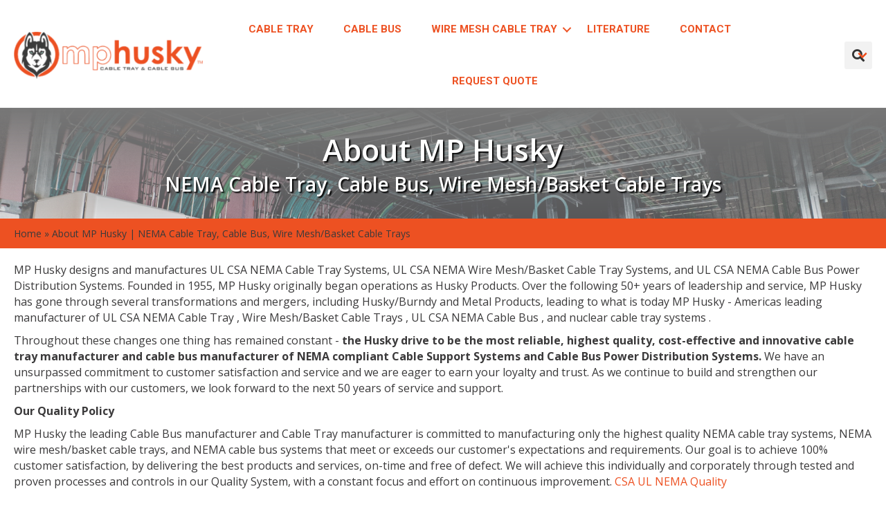

--- FILE ---
content_type: text/html; charset=UTF-8
request_url: https://mphusky.com/about-us/
body_size: 16212
content:
<!DOCTYPE html>
<html lang="en-US">
<head>
<meta charset="UTF-8" />
<meta name='viewport' content='width=device-width, initial-scale=1.0' />
<meta http-equiv='X-UA-Compatible' content='IE=edge' />
<link rel="profile" href="https://gmpg.org/xfn/11" />
<meta name='robots' content='index, follow, max-image-preview:large, max-snippet:-1, max-video-preview:-1' />
	<style>img:is([sizes="auto" i], [sizes^="auto," i]) { contain-intrinsic-size: 3000px 1500px }</style>
	
	<!-- This site is optimized with the Yoast SEO plugin v26.8 - https://yoast.com/product/yoast-seo-wordpress/ -->
	<title>About MP Husky | NEMA Cable Tray, Cable Bus, Wire Mesh/Basket Cable Trays | MP Husky</title>
	<link rel="canonical" href="https://mphusky.com/about-us/" />
	<meta property="og:locale" content="en_US" />
	<meta property="og:type" content="article" />
	<meta property="og:title" content="About MP Husky | NEMA Cable Tray, Cable Bus, Wire Mesh/Basket Cable Trays | MP Husky" />
	<meta property="og:description" content="About MP Husky NEMA Cable Tray, Cable Bus, Wire Mesh/Basket Cable Trays Home » About MP Husky | NEMA Cable Tray, Cable Bus, Wire Mesh/Basket Cable Trays MP Husky designs and manufactures UL CSA NEMA Cable Tray Systems, UL CSA NEMA Wire Mesh/Basket Cable Tray Systems, and UL CSA NEMA Cable Bus Power Distribution Systems.&hellip;" />
	<meta property="og:url" content="https://mphusky.com/about-us/" />
	<meta property="og:site_name" content="MP Husky" />
	<meta property="article:modified_time" content="2023-01-18T11:19:44+00:00" />
	<meta property="og:image" content="https://mphusky.com/wp-content/uploads/2008/02/associated-logos-web3.jpg" />
	<meta property="og:image:width" content="349" />
	<meta property="og:image:height" content="87" />
	<meta property="og:image:type" content="image/jpeg" />
	<meta name="twitter:card" content="summary_large_image" />
	<meta name="twitter:label1" content="Est. reading time" />
	<meta name="twitter:data1" content="2 minutes" />
	<script type="application/ld+json" class="yoast-schema-graph">{"@context":"https://schema.org","@graph":[{"@type":"WebPage","@id":"https://mphusky.com/about-us/","url":"https://mphusky.com/about-us/","name":"About MP Husky | NEMA Cable Tray, Cable Bus, Wire Mesh/Basket Cable Trays | MP Husky","isPartOf":{"@id":"https://mphusky.com/#website"},"primaryImageOfPage":{"@id":"https://mphusky.com/about-us/#primaryimage"},"image":{"@id":"https://mphusky.com/about-us/#primaryimage"},"thumbnailUrl":"https://mphusky.com/wp-content/uploads/2008/02/associated-logos-web3.jpg","datePublished":"2008-02-24T04:12:23+00:00","dateModified":"2023-01-18T11:19:44+00:00","breadcrumb":{"@id":"https://mphusky.com/about-us/#breadcrumb"},"inLanguage":"en-US","potentialAction":[{"@type":"ReadAction","target":["https://mphusky.com/about-us/"]}]},{"@type":"ImageObject","inLanguage":"en-US","@id":"https://mphusky.com/about-us/#primaryimage","url":"https://mphusky.com/wp-content/uploads/2008/02/associated-logos-web3.jpg","contentUrl":"https://mphusky.com/wp-content/uploads/2008/02/associated-logos-web3.jpg","width":349,"height":87},{"@type":"BreadcrumbList","@id":"https://mphusky.com/about-us/#breadcrumb","itemListElement":[{"@type":"ListItem","position":1,"name":"Home","item":"https://mphusky.com/"},{"@type":"ListItem","position":2,"name":"About MP Husky | NEMA Cable Tray, Cable Bus, Wire Mesh/Basket Cable Trays"}]},{"@type":"WebSite","@id":"https://mphusky.com/#website","url":"https://mphusky.com/","name":"MP Husky","description":"Cable Tray, Cable Bus, Wire Mesh Cable Tray","potentialAction":[{"@type":"SearchAction","target":{"@type":"EntryPoint","urlTemplate":"https://mphusky.com/?s={search_term_string}"},"query-input":{"@type":"PropertyValueSpecification","valueRequired":true,"valueName":"search_term_string"}}],"inLanguage":"en-US"}]}</script>
	<!-- / Yoast SEO plugin. -->


<link rel='dns-prefetch' href='//fonts.googleapis.com' />
<link href='https://fonts.gstatic.com' crossorigin rel='preconnect' />
<link rel="alternate" type="application/rss+xml" title="MP Husky &raquo; Feed" href="https://mphusky.com/feed/" />
<link rel="alternate" type="application/rss+xml" title="MP Husky &raquo; Comments Feed" href="https://mphusky.com/comments/feed/" />
<link rel="preload" href="https://mphusky.com/wp-content/plugins/bb-plugin/fonts/fontawesome/5.15.4/webfonts/fa-solid-900.woff2" as="font" type="font/woff2" crossorigin="anonymous">
<link rel="preload" href="https://mphusky.com/wp-content/plugins/bb-plugin/fonts/fontawesome/5.15.4/webfonts/fa-regular-400.woff2" as="font" type="font/woff2" crossorigin="anonymous">
<script>
window._wpemojiSettings = {"baseUrl":"https:\/\/s.w.org\/images\/core\/emoji\/16.0.1\/72x72\/","ext":".png","svgUrl":"https:\/\/s.w.org\/images\/core\/emoji\/16.0.1\/svg\/","svgExt":".svg","source":{"concatemoji":"https:\/\/mphusky.com\/wp-includes\/js\/wp-emoji-release.min.js?ver=6.8.3"}};
/*! This file is auto-generated */
!function(s,n){var o,i,e;function c(e){try{var t={supportTests:e,timestamp:(new Date).valueOf()};sessionStorage.setItem(o,JSON.stringify(t))}catch(e){}}function p(e,t,n){e.clearRect(0,0,e.canvas.width,e.canvas.height),e.fillText(t,0,0);var t=new Uint32Array(e.getImageData(0,0,e.canvas.width,e.canvas.height).data),a=(e.clearRect(0,0,e.canvas.width,e.canvas.height),e.fillText(n,0,0),new Uint32Array(e.getImageData(0,0,e.canvas.width,e.canvas.height).data));return t.every(function(e,t){return e===a[t]})}function u(e,t){e.clearRect(0,0,e.canvas.width,e.canvas.height),e.fillText(t,0,0);for(var n=e.getImageData(16,16,1,1),a=0;a<n.data.length;a++)if(0!==n.data[a])return!1;return!0}function f(e,t,n,a){switch(t){case"flag":return n(e,"\ud83c\udff3\ufe0f\u200d\u26a7\ufe0f","\ud83c\udff3\ufe0f\u200b\u26a7\ufe0f")?!1:!n(e,"\ud83c\udde8\ud83c\uddf6","\ud83c\udde8\u200b\ud83c\uddf6")&&!n(e,"\ud83c\udff4\udb40\udc67\udb40\udc62\udb40\udc65\udb40\udc6e\udb40\udc67\udb40\udc7f","\ud83c\udff4\u200b\udb40\udc67\u200b\udb40\udc62\u200b\udb40\udc65\u200b\udb40\udc6e\u200b\udb40\udc67\u200b\udb40\udc7f");case"emoji":return!a(e,"\ud83e\udedf")}return!1}function g(e,t,n,a){var r="undefined"!=typeof WorkerGlobalScope&&self instanceof WorkerGlobalScope?new OffscreenCanvas(300,150):s.createElement("canvas"),o=r.getContext("2d",{willReadFrequently:!0}),i=(o.textBaseline="top",o.font="600 32px Arial",{});return e.forEach(function(e){i[e]=t(o,e,n,a)}),i}function t(e){var t=s.createElement("script");t.src=e,t.defer=!0,s.head.appendChild(t)}"undefined"!=typeof Promise&&(o="wpEmojiSettingsSupports",i=["flag","emoji"],n.supports={everything:!0,everythingExceptFlag:!0},e=new Promise(function(e){s.addEventListener("DOMContentLoaded",e,{once:!0})}),new Promise(function(t){var n=function(){try{var e=JSON.parse(sessionStorage.getItem(o));if("object"==typeof e&&"number"==typeof e.timestamp&&(new Date).valueOf()<e.timestamp+604800&&"object"==typeof e.supportTests)return e.supportTests}catch(e){}return null}();if(!n){if("undefined"!=typeof Worker&&"undefined"!=typeof OffscreenCanvas&&"undefined"!=typeof URL&&URL.createObjectURL&&"undefined"!=typeof Blob)try{var e="postMessage("+g.toString()+"("+[JSON.stringify(i),f.toString(),p.toString(),u.toString()].join(",")+"));",a=new Blob([e],{type:"text/javascript"}),r=new Worker(URL.createObjectURL(a),{name:"wpTestEmojiSupports"});return void(r.onmessage=function(e){c(n=e.data),r.terminate(),t(n)})}catch(e){}c(n=g(i,f,p,u))}t(n)}).then(function(e){for(var t in e)n.supports[t]=e[t],n.supports.everything=n.supports.everything&&n.supports[t],"flag"!==t&&(n.supports.everythingExceptFlag=n.supports.everythingExceptFlag&&n.supports[t]);n.supports.everythingExceptFlag=n.supports.everythingExceptFlag&&!n.supports.flag,n.DOMReady=!1,n.readyCallback=function(){n.DOMReady=!0}}).then(function(){return e}).then(function(){var e;n.supports.everything||(n.readyCallback(),(e=n.source||{}).concatemoji?t(e.concatemoji):e.wpemoji&&e.twemoji&&(t(e.twemoji),t(e.wpemoji)))}))}((window,document),window._wpemojiSettings);
</script>
<style id='wp-emoji-styles-inline-css'>

	img.wp-smiley, img.emoji {
		display: inline !important;
		border: none !important;
		box-shadow: none !important;
		height: 1em !important;
		width: 1em !important;
		margin: 0 0.07em !important;
		vertical-align: -0.1em !important;
		background: none !important;
		padding: 0 !important;
	}
</style>
<link rel='stylesheet' id='wp-block-library-css' href='https://mphusky.com/wp-includes/css/dist/block-library/style.min.css?ver=6.8.3' media='all' />
<style id='wp-block-library-theme-inline-css'>
.wp-block-audio :where(figcaption){color:#555;font-size:13px;text-align:center}.is-dark-theme .wp-block-audio :where(figcaption){color:#ffffffa6}.wp-block-audio{margin:0 0 1em}.wp-block-code{border:1px solid #ccc;border-radius:4px;font-family:Menlo,Consolas,monaco,monospace;padding:.8em 1em}.wp-block-embed :where(figcaption){color:#555;font-size:13px;text-align:center}.is-dark-theme .wp-block-embed :where(figcaption){color:#ffffffa6}.wp-block-embed{margin:0 0 1em}.blocks-gallery-caption{color:#555;font-size:13px;text-align:center}.is-dark-theme .blocks-gallery-caption{color:#ffffffa6}:root :where(.wp-block-image figcaption){color:#555;font-size:13px;text-align:center}.is-dark-theme :root :where(.wp-block-image figcaption){color:#ffffffa6}.wp-block-image{margin:0 0 1em}.wp-block-pullquote{border-bottom:4px solid;border-top:4px solid;color:currentColor;margin-bottom:1.75em}.wp-block-pullquote cite,.wp-block-pullquote footer,.wp-block-pullquote__citation{color:currentColor;font-size:.8125em;font-style:normal;text-transform:uppercase}.wp-block-quote{border-left:.25em solid;margin:0 0 1.75em;padding-left:1em}.wp-block-quote cite,.wp-block-quote footer{color:currentColor;font-size:.8125em;font-style:normal;position:relative}.wp-block-quote:where(.has-text-align-right){border-left:none;border-right:.25em solid;padding-left:0;padding-right:1em}.wp-block-quote:where(.has-text-align-center){border:none;padding-left:0}.wp-block-quote.is-large,.wp-block-quote.is-style-large,.wp-block-quote:where(.is-style-plain){border:none}.wp-block-search .wp-block-search__label{font-weight:700}.wp-block-search__button{border:1px solid #ccc;padding:.375em .625em}:where(.wp-block-group.has-background){padding:1.25em 2.375em}.wp-block-separator.has-css-opacity{opacity:.4}.wp-block-separator{border:none;border-bottom:2px solid;margin-left:auto;margin-right:auto}.wp-block-separator.has-alpha-channel-opacity{opacity:1}.wp-block-separator:not(.is-style-wide):not(.is-style-dots){width:100px}.wp-block-separator.has-background:not(.is-style-dots){border-bottom:none;height:1px}.wp-block-separator.has-background:not(.is-style-wide):not(.is-style-dots){height:2px}.wp-block-table{margin:0 0 1em}.wp-block-table td,.wp-block-table th{word-break:normal}.wp-block-table :where(figcaption){color:#555;font-size:13px;text-align:center}.is-dark-theme .wp-block-table :where(figcaption){color:#ffffffa6}.wp-block-video :where(figcaption){color:#555;font-size:13px;text-align:center}.is-dark-theme .wp-block-video :where(figcaption){color:#ffffffa6}.wp-block-video{margin:0 0 1em}:root :where(.wp-block-template-part.has-background){margin-bottom:0;margin-top:0;padding:1.25em 2.375em}
</style>
<style id='classic-theme-styles-inline-css'>
/*! This file is auto-generated */
.wp-block-button__link{color:#fff;background-color:#32373c;border-radius:9999px;box-shadow:none;text-decoration:none;padding:calc(.667em + 2px) calc(1.333em + 2px);font-size:1.125em}.wp-block-file__button{background:#32373c;color:#fff;text-decoration:none}
</style>
<style id='global-styles-inline-css'>
:root{--wp--preset--aspect-ratio--square: 1;--wp--preset--aspect-ratio--4-3: 4/3;--wp--preset--aspect-ratio--3-4: 3/4;--wp--preset--aspect-ratio--3-2: 3/2;--wp--preset--aspect-ratio--2-3: 2/3;--wp--preset--aspect-ratio--16-9: 16/9;--wp--preset--aspect-ratio--9-16: 9/16;--wp--preset--color--black: #000000;--wp--preset--color--cyan-bluish-gray: #abb8c3;--wp--preset--color--white: #ffffff;--wp--preset--color--pale-pink: #f78da7;--wp--preset--color--vivid-red: #cf2e2e;--wp--preset--color--luminous-vivid-orange: #ff6900;--wp--preset--color--luminous-vivid-amber: #fcb900;--wp--preset--color--light-green-cyan: #7bdcb5;--wp--preset--color--vivid-green-cyan: #00d084;--wp--preset--color--pale-cyan-blue: #8ed1fc;--wp--preset--color--vivid-cyan-blue: #0693e3;--wp--preset--color--vivid-purple: #9b51e0;--wp--preset--color--fl-heading-text: #777777;--wp--preset--color--fl-body-bg: #ffffff;--wp--preset--color--fl-body-text: #3b3a3b;--wp--preset--color--fl-accent: #ed5122;--wp--preset--color--fl-accent-hover: #3b3a3b;--wp--preset--color--fl-topbar-bg: #ffffff;--wp--preset--color--fl-topbar-text: #000000;--wp--preset--color--fl-topbar-link: #428bca;--wp--preset--color--fl-topbar-hover: #428bca;--wp--preset--color--fl-header-bg: #ffffff;--wp--preset--color--fl-header-text: #000000;--wp--preset--color--fl-header-link: #428bca;--wp--preset--color--fl-header-hover: #428bca;--wp--preset--color--fl-nav-bg: #ffffff;--wp--preset--color--fl-nav-link: #428bca;--wp--preset--color--fl-nav-hover: #428bca;--wp--preset--color--fl-content-bg: #ffffff;--wp--preset--color--fl-footer-widgets-bg: #ffffff;--wp--preset--color--fl-footer-widgets-text: #000000;--wp--preset--color--fl-footer-widgets-link: #428bca;--wp--preset--color--fl-footer-widgets-hover: #428bca;--wp--preset--color--fl-footer-bg: #ffffff;--wp--preset--color--fl-footer-text: #000000;--wp--preset--color--fl-footer-link: #428bca;--wp--preset--color--fl-footer-hover: #428bca;--wp--preset--gradient--vivid-cyan-blue-to-vivid-purple: linear-gradient(135deg,rgba(6,147,227,1) 0%,rgb(155,81,224) 100%);--wp--preset--gradient--light-green-cyan-to-vivid-green-cyan: linear-gradient(135deg,rgb(122,220,180) 0%,rgb(0,208,130) 100%);--wp--preset--gradient--luminous-vivid-amber-to-luminous-vivid-orange: linear-gradient(135deg,rgba(252,185,0,1) 0%,rgba(255,105,0,1) 100%);--wp--preset--gradient--luminous-vivid-orange-to-vivid-red: linear-gradient(135deg,rgba(255,105,0,1) 0%,rgb(207,46,46) 100%);--wp--preset--gradient--very-light-gray-to-cyan-bluish-gray: linear-gradient(135deg,rgb(238,238,238) 0%,rgb(169,184,195) 100%);--wp--preset--gradient--cool-to-warm-spectrum: linear-gradient(135deg,rgb(74,234,220) 0%,rgb(151,120,209) 20%,rgb(207,42,186) 40%,rgb(238,44,130) 60%,rgb(251,105,98) 80%,rgb(254,248,76) 100%);--wp--preset--gradient--blush-light-purple: linear-gradient(135deg,rgb(255,206,236) 0%,rgb(152,150,240) 100%);--wp--preset--gradient--blush-bordeaux: linear-gradient(135deg,rgb(254,205,165) 0%,rgb(254,45,45) 50%,rgb(107,0,62) 100%);--wp--preset--gradient--luminous-dusk: linear-gradient(135deg,rgb(255,203,112) 0%,rgb(199,81,192) 50%,rgb(65,88,208) 100%);--wp--preset--gradient--pale-ocean: linear-gradient(135deg,rgb(255,245,203) 0%,rgb(182,227,212) 50%,rgb(51,167,181) 100%);--wp--preset--gradient--electric-grass: linear-gradient(135deg,rgb(202,248,128) 0%,rgb(113,206,126) 100%);--wp--preset--gradient--midnight: linear-gradient(135deg,rgb(2,3,129) 0%,rgb(40,116,252) 100%);--wp--preset--font-size--small: 13px;--wp--preset--font-size--medium: 20px;--wp--preset--font-size--large: 36px;--wp--preset--font-size--x-large: 42px;--wp--preset--spacing--20: 0.44rem;--wp--preset--spacing--30: 0.67rem;--wp--preset--spacing--40: 1rem;--wp--preset--spacing--50: 1.5rem;--wp--preset--spacing--60: 2.25rem;--wp--preset--spacing--70: 3.38rem;--wp--preset--spacing--80: 5.06rem;--wp--preset--shadow--natural: 6px 6px 9px rgba(0, 0, 0, 0.2);--wp--preset--shadow--deep: 12px 12px 50px rgba(0, 0, 0, 0.4);--wp--preset--shadow--sharp: 6px 6px 0px rgba(0, 0, 0, 0.2);--wp--preset--shadow--outlined: 6px 6px 0px -3px rgba(255, 255, 255, 1), 6px 6px rgba(0, 0, 0, 1);--wp--preset--shadow--crisp: 6px 6px 0px rgba(0, 0, 0, 1);}:where(.is-layout-flex){gap: 0.5em;}:where(.is-layout-grid){gap: 0.5em;}body .is-layout-flex{display: flex;}.is-layout-flex{flex-wrap: wrap;align-items: center;}.is-layout-flex > :is(*, div){margin: 0;}body .is-layout-grid{display: grid;}.is-layout-grid > :is(*, div){margin: 0;}:where(.wp-block-columns.is-layout-flex){gap: 2em;}:where(.wp-block-columns.is-layout-grid){gap: 2em;}:where(.wp-block-post-template.is-layout-flex){gap: 1.25em;}:where(.wp-block-post-template.is-layout-grid){gap: 1.25em;}.has-black-color{color: var(--wp--preset--color--black) !important;}.has-cyan-bluish-gray-color{color: var(--wp--preset--color--cyan-bluish-gray) !important;}.has-white-color{color: var(--wp--preset--color--white) !important;}.has-pale-pink-color{color: var(--wp--preset--color--pale-pink) !important;}.has-vivid-red-color{color: var(--wp--preset--color--vivid-red) !important;}.has-luminous-vivid-orange-color{color: var(--wp--preset--color--luminous-vivid-orange) !important;}.has-luminous-vivid-amber-color{color: var(--wp--preset--color--luminous-vivid-amber) !important;}.has-light-green-cyan-color{color: var(--wp--preset--color--light-green-cyan) !important;}.has-vivid-green-cyan-color{color: var(--wp--preset--color--vivid-green-cyan) !important;}.has-pale-cyan-blue-color{color: var(--wp--preset--color--pale-cyan-blue) !important;}.has-vivid-cyan-blue-color{color: var(--wp--preset--color--vivid-cyan-blue) !important;}.has-vivid-purple-color{color: var(--wp--preset--color--vivid-purple) !important;}.has-black-background-color{background-color: var(--wp--preset--color--black) !important;}.has-cyan-bluish-gray-background-color{background-color: var(--wp--preset--color--cyan-bluish-gray) !important;}.has-white-background-color{background-color: var(--wp--preset--color--white) !important;}.has-pale-pink-background-color{background-color: var(--wp--preset--color--pale-pink) !important;}.has-vivid-red-background-color{background-color: var(--wp--preset--color--vivid-red) !important;}.has-luminous-vivid-orange-background-color{background-color: var(--wp--preset--color--luminous-vivid-orange) !important;}.has-luminous-vivid-amber-background-color{background-color: var(--wp--preset--color--luminous-vivid-amber) !important;}.has-light-green-cyan-background-color{background-color: var(--wp--preset--color--light-green-cyan) !important;}.has-vivid-green-cyan-background-color{background-color: var(--wp--preset--color--vivid-green-cyan) !important;}.has-pale-cyan-blue-background-color{background-color: var(--wp--preset--color--pale-cyan-blue) !important;}.has-vivid-cyan-blue-background-color{background-color: var(--wp--preset--color--vivid-cyan-blue) !important;}.has-vivid-purple-background-color{background-color: var(--wp--preset--color--vivid-purple) !important;}.has-black-border-color{border-color: var(--wp--preset--color--black) !important;}.has-cyan-bluish-gray-border-color{border-color: var(--wp--preset--color--cyan-bluish-gray) !important;}.has-white-border-color{border-color: var(--wp--preset--color--white) !important;}.has-pale-pink-border-color{border-color: var(--wp--preset--color--pale-pink) !important;}.has-vivid-red-border-color{border-color: var(--wp--preset--color--vivid-red) !important;}.has-luminous-vivid-orange-border-color{border-color: var(--wp--preset--color--luminous-vivid-orange) !important;}.has-luminous-vivid-amber-border-color{border-color: var(--wp--preset--color--luminous-vivid-amber) !important;}.has-light-green-cyan-border-color{border-color: var(--wp--preset--color--light-green-cyan) !important;}.has-vivid-green-cyan-border-color{border-color: var(--wp--preset--color--vivid-green-cyan) !important;}.has-pale-cyan-blue-border-color{border-color: var(--wp--preset--color--pale-cyan-blue) !important;}.has-vivid-cyan-blue-border-color{border-color: var(--wp--preset--color--vivid-cyan-blue) !important;}.has-vivid-purple-border-color{border-color: var(--wp--preset--color--vivid-purple) !important;}.has-vivid-cyan-blue-to-vivid-purple-gradient-background{background: var(--wp--preset--gradient--vivid-cyan-blue-to-vivid-purple) !important;}.has-light-green-cyan-to-vivid-green-cyan-gradient-background{background: var(--wp--preset--gradient--light-green-cyan-to-vivid-green-cyan) !important;}.has-luminous-vivid-amber-to-luminous-vivid-orange-gradient-background{background: var(--wp--preset--gradient--luminous-vivid-amber-to-luminous-vivid-orange) !important;}.has-luminous-vivid-orange-to-vivid-red-gradient-background{background: var(--wp--preset--gradient--luminous-vivid-orange-to-vivid-red) !important;}.has-very-light-gray-to-cyan-bluish-gray-gradient-background{background: var(--wp--preset--gradient--very-light-gray-to-cyan-bluish-gray) !important;}.has-cool-to-warm-spectrum-gradient-background{background: var(--wp--preset--gradient--cool-to-warm-spectrum) !important;}.has-blush-light-purple-gradient-background{background: var(--wp--preset--gradient--blush-light-purple) !important;}.has-blush-bordeaux-gradient-background{background: var(--wp--preset--gradient--blush-bordeaux) !important;}.has-luminous-dusk-gradient-background{background: var(--wp--preset--gradient--luminous-dusk) !important;}.has-pale-ocean-gradient-background{background: var(--wp--preset--gradient--pale-ocean) !important;}.has-electric-grass-gradient-background{background: var(--wp--preset--gradient--electric-grass) !important;}.has-midnight-gradient-background{background: var(--wp--preset--gradient--midnight) !important;}.has-small-font-size{font-size: var(--wp--preset--font-size--small) !important;}.has-medium-font-size{font-size: var(--wp--preset--font-size--medium) !important;}.has-large-font-size{font-size: var(--wp--preset--font-size--large) !important;}.has-x-large-font-size{font-size: var(--wp--preset--font-size--x-large) !important;}
:where(.wp-block-post-template.is-layout-flex){gap: 1.25em;}:where(.wp-block-post-template.is-layout-grid){gap: 1.25em;}
:where(.wp-block-columns.is-layout-flex){gap: 2em;}:where(.wp-block-columns.is-layout-grid){gap: 2em;}
:root :where(.wp-block-pullquote){font-size: 1.5em;line-height: 1.6;}
</style>
<link rel='stylesheet' id='fl-builder-layout-6-css' href='https://mphusky.com/wp-content/uploads/bb-plugin/cache/6-layout.css?ver=20afd9459582ab3392e3158a8b055e5c' media='all' />
<link rel='stylesheet' id='usa-html5-map-style-css' href='https://mphusky.com/wp-content/plugins/usahtmlmap/static/css/map.css?ver=6.8.3' media='all' />
<link rel='stylesheet' id='font-awesome-5-css' href='https://mphusky.com/wp-content/plugins/bb-plugin/fonts/fontawesome/5.15.4/css/all.min.css?ver=2.10.0.5' media='all' />
<link rel='stylesheet' id='font-awesome-css' href='https://mphusky.com/wp-content/plugins/bb-plugin/fonts/fontawesome/5.15.4/css/v4-shims.min.css?ver=2.10.0.5' media='all' />
<link rel='stylesheet' id='fl-builder-layout-bundle-f83b51c91ea141bdfd9cd2597a9a0f23-css' href='https://mphusky.com/wp-content/uploads/bb-plugin/cache/f83b51c91ea141bdfd9cd2597a9a0f23-layout-bundle.css?ver=2.10.0.5-1.5.2.1' media='all' />
<link rel='stylesheet' id='jquery-magnificpopup-css' href='https://mphusky.com/wp-content/plugins/bb-plugin/css/jquery.magnificpopup.min.css?ver=2.10.0.5' media='all' />
<link rel='stylesheet' id='base-css' href='https://mphusky.com/wp-content/themes/bb-theme/css/base.min.css?ver=1.7.16' media='all' />
<link rel='stylesheet' id='fl-automator-skin-css' href='https://mphusky.com/wp-content/uploads/bb-theme/skin-69745f9a1783d.css?ver=1.7.16' media='all' />
<link rel='stylesheet' id='fl-child-theme-css' href='https://mphusky.com/wp-content/themes/bb-theme-child/style.css?ver=6.8.3' media='all' />
<link rel='stylesheet' id='pp-animate-css' href='https://mphusky.com/wp-content/plugins/bbpowerpack/assets/css/animate.min.css?ver=3.5.1' media='all' />
<link rel='stylesheet' id='fl-builder-google-fonts-546462b3c91a46da0032b202863c887a-css' href='//fonts.googleapis.com/css?family=Open+Sans%3A300%2C400%2C700%2C600%2C700%7CRoboto%3A700%2C400&#038;ver=6.8.3' media='all' />
<script src="https://mphusky.com/wp-includes/js/jquery/jquery.min.js?ver=3.7.1" id="jquery-core-js"></script>
<script src="https://mphusky.com/wp-includes/js/jquery/jquery-migrate.min.js?ver=3.4.1" id="jquery-migrate-js"></script>
<script id="3d-flip-book-client-locale-loader-js-extra">
var FB3D_CLIENT_LOCALE = {"ajaxurl":"https:\/\/mphusky.com\/wp-admin\/admin-ajax.php","dictionary":{"Table of contents":"Table of contents","Close":"Close","Bookmarks":"Bookmarks","Thumbnails":"Thumbnails","Search":"Search","Share":"Share","Facebook":"Facebook","Twitter":"Twitter","Email":"Email","Play":"Play","Previous page":"Previous page","Next page":"Next page","Zoom in":"Zoom in","Zoom out":"Zoom out","Fit view":"Fit view","Auto play":"Auto play","Full screen":"Full screen","More":"More","Smart pan":"Smart pan","Single page":"Single page","Sounds":"Sounds","Stats":"Stats","Print":"Print","Download":"Download","Goto first page":"Goto first page","Goto last page":"Goto last page"},"images":"https:\/\/mphusky.com\/wp-content\/plugins\/interactive-3d-flipbook-powered-physics-engine\/assets\/images\/","jsData":{"urls":[],"posts":{"ids_mis":[],"ids":[]},"pages":[],"firstPages":[],"bookCtrlProps":[],"bookTemplates":[]},"key":"3d-flip-book","pdfJS":{"pdfJsLib":"https:\/\/mphusky.com\/wp-content\/plugins\/interactive-3d-flipbook-powered-physics-engine\/assets\/js\/pdf.min.js?ver=4.3.136","pdfJsWorker":"https:\/\/mphusky.com\/wp-content\/plugins\/interactive-3d-flipbook-powered-physics-engine\/assets\/js\/pdf.worker.js?ver=4.3.136","stablePdfJsLib":"https:\/\/mphusky.com\/wp-content\/plugins\/interactive-3d-flipbook-powered-physics-engine\/assets\/js\/stable\/pdf.min.js?ver=2.5.207","stablePdfJsWorker":"https:\/\/mphusky.com\/wp-content\/plugins\/interactive-3d-flipbook-powered-physics-engine\/assets\/js\/stable\/pdf.worker.js?ver=2.5.207","pdfJsCMapUrl":"https:\/\/mphusky.com\/wp-content\/plugins\/interactive-3d-flipbook-powered-physics-engine\/assets\/cmaps\/"},"cacheurl":"https:\/\/mphusky.com\/wp-content\/uploads\/3d-flip-book\/cache\/","pluginsurl":"https:\/\/mphusky.com\/wp-content\/plugins\/","pluginurl":"https:\/\/mphusky.com\/wp-content\/plugins\/interactive-3d-flipbook-powered-physics-engine\/","thumbnailSize":{"width":"150","height":"150"},"version":"1.16.17"};
</script>
<script src="https://mphusky.com/wp-content/plugins/interactive-3d-flipbook-powered-physics-engine/assets/js/client-locale-loader.js?ver=1.16.17" id="3d-flip-book-client-locale-loader-js" async data-wp-strategy="async"></script>
<link rel="https://api.w.org/" href="https://mphusky.com/wp-json/" /><link rel="alternate" title="JSON" type="application/json" href="https://mphusky.com/wp-json/wp/v2/pages/6" /><link rel="EditURI" type="application/rsd+xml" title="RSD" href="https://mphusky.com/xmlrpc.php?rsd" />
<link rel='shortlink' href='https://mphusky.com/?p=6' />
<link rel="alternate" title="oEmbed (JSON)" type="application/json+oembed" href="https://mphusky.com/wp-json/oembed/1.0/embed?url=https%3A%2F%2Fmphusky.com%2Fabout-us%2F" />
<link rel="alternate" title="oEmbed (XML)" type="text/xml+oembed" href="https://mphusky.com/wp-json/oembed/1.0/embed?url=https%3A%2F%2Fmphusky.com%2Fabout-us%2F&#038;format=xml" />
		<script>
			var bb_powerpack = {
				version: '2.40.10',
				getAjaxUrl: function() { return atob( 'aHR0cHM6Ly9tcGh1c2t5LmNvbS93cC1hZG1pbi9hZG1pbi1hamF4LnBocA==' ); },
				callback: function() {},
				mapMarkerData: {},
				post_id: '6',
				search_term: '',
				current_page: 'https://mphusky.com/about-us/',
				conditionals: {
					is_front_page: false,
					is_home: false,
					is_archive: false,
					current_post_type: '',
					is_tax: false,
										is_author: false,
					current_author: false,
					is_search: false,
									}
			};
		</script>
		<link rel="icon" href="https://mphusky.com/wp-content/uploads/2023/01/cropped-MPHusky_Icon-32x32.png" sizes="32x32" />
<link rel="icon" href="https://mphusky.com/wp-content/uploads/2023/01/cropped-MPHusky_Icon-192x192.png" sizes="192x192" />
<link rel="apple-touch-icon" href="https://mphusky.com/wp-content/uploads/2023/01/cropped-MPHusky_Icon-180x180.png" />
<meta name="msapplication-TileImage" content="https://mphusky.com/wp-content/uploads/2023/01/cropped-MPHusky_Icon-270x270.png" />
		<style id="wp-custom-css">
			/* Mega Menu Sub Titles*/
.mega-sub-title > div > a[href="#"],
.mega-sub-title > div > a[href="#"]:hover, 
.mega-sub-title > div > a[href="#"]:focus 
{font-size: 18px!important;color: #ED5122!important;margin-bottom: 6px;cursor: default!important;}

/* Mega Menu Equal Width Columns */
@media (min-width: 768px) {
  ul.navbar-nav li.mega-menu > ul.sub-menu {
    display: flex !important;
  }
  ul.navbar-nav li.mega-menu > ul.sub-menu > li {
    display: flex;
    flex-grow: 1;
  }
	/* Mega Menu Column Left Border*/
#menu-item-629,
#menu-item-689,
#menu-item-727,
#menu-item-728,
#menu-item-733,
#menu-item-739
{border-left: 1px dotted #3b3a3b;padding-left: 30px;}
}

.fl-content> ul {margin-top: 10px!important;}

/* UABB Heading Module */
.fl-module-uabb-heading .uabb-text-editor p {margin-bottom: 10px;}

/* Lists and Spacing */
.mph-numbered-list li {padding-bottom: 15px;}		</style>
		</head>
<body class="wp-singular page-template-default page page-id-6 wp-theme-bb-theme wp-child-theme-bb-theme-child fl-builder fl-builder-2-10-0-5 fl-themer-1-5-2-1 fl-theme-1-7-16 fl-no-js fl-theme-builder-header fl-theme-builder-header-mp-husky-header fl-theme-builder-footer fl-theme-builder-footer-mp-husky-footer fl-framework-base fl-preset-default fl-full-width fl-scroll-to-top fl-search-active" itemscope="itemscope" itemtype="https://schema.org/WebPage">
<a aria-label="Skip to content" class="fl-screen-reader-text" href="#fl-main-content">Skip to content</a><div class="fl-page">
	<header class="fl-builder-content fl-builder-content-282 fl-builder-global-templates-locked" data-post-id="282" data-type="header" data-sticky="1" data-sticky-on="" data-sticky-breakpoint="medium" data-shrink="1" data-overlay="0" data-overlay-bg="transparent" data-shrink-image-height="50px" role="banner" itemscope="itemscope" itemtype="http://schema.org/WPHeader"><div class="fl-row fl-row-full-width fl-row-bg-color fl-node-kxj3veqf6aob fl-row-default-height fl-row-align-center" data-node="kxj3veqf6aob">
	<div class="fl-row-content-wrap">
		<div class="uabb-row-separator uabb-top-row-separator" >
</div>
						<div class="fl-row-content fl-row-fixed-width fl-node-content">
		
<div class="fl-col-group fl-node-x14a80tcmubz fl-col-group-equal-height fl-col-group-align-center fl-col-group-custom-width" data-node="x14a80tcmubz">
			<div class="fl-col fl-node-3qtgdozkb5xm fl-col-bg-color fl-col-small fl-col-small-custom-width" data-node="3qtgdozkb5xm">
	<div class="fl-col-content fl-node-content"><div class="fl-module fl-module-photo fl-node-pr761jnclmyq" data-node="pr761jnclmyq">
	<div class="fl-module-content fl-node-content">
		<div role="figure" class="fl-photo fl-photo-align-left" itemscope itemtype="https://schema.org/ImageObject">
	<div class="fl-photo-content fl-photo-img-png">
				<a href="https://mphusky.com" target="_self" itemprop="url">
				<img loading="lazy" decoding="async" class="fl-photo-img wp-image-290 size-medium" src="https://mphusky.com/wp-content/uploads/2022/11/MPHusky_Cable_Tray_logo-300x75.png" alt="MPHusky_Cable_Tray_logo" height="75" width="300" title="MPHusky_Cable_Tray_logo"  data-no-lazy="1" itemprop="image" srcset="https://mphusky.com/wp-content/uploads/2022/11/MPHusky_Cable_Tray_logo-300x75.png 300w, https://mphusky.com/wp-content/uploads/2022/11/MPHusky_Cable_Tray_logo.png 399w" sizes="auto, (max-width: 300px) 100vw, 300px" />
				</a>
					</div>
	</div>
	</div>
</div>
</div>
</div>
			<div class="fl-col fl-node-rt3x7bz4nj0o fl-col-bg-color fl-col-small-custom-width" data-node="rt3x7bz4nj0o">
	<div class="fl-col-content fl-node-content"><div class="fl-module fl-module-menu fl-node-qdl7sa81ikec fl-visible-desktop fl-visible-large mega-menu" data-node="qdl7sa81ikec">
	<div class="fl-module-content fl-node-content">
		<div class="fl-menu fl-menu-responsive-toggle-mobile fl-menu-responsive-flyout-overlay fl-flyout-right">
	<button class="fl-menu-mobile-toggle hamburger fl-content-ui-button" aria-haspopup="menu" aria-label="Menu"><span class="fl-menu-icon svg-container"><svg version="1.1" class="hamburger-menu" xmlns="http://www.w3.org/2000/svg" xmlns:xlink="http://www.w3.org/1999/xlink" viewBox="0 0 512 512">
<rect class="fl-hamburger-menu-top" width="512" height="102"/>
<rect class="fl-hamburger-menu-middle" y="205" width="512" height="102"/>
<rect class="fl-hamburger-menu-bottom" y="410" width="512" height="102"/>
</svg>
</span></button>	<div class="fl-clear"></div>
	<nav role="navigation" aria-label="Menu" itemscope="itemscope" itemtype="https://schema.org/SiteNavigationElement"><ul id="menu-main-menu" class="menu fl-menu-horizontal fl-toggle-arrows"><li id="menu-item-1401" class="mega-menu menu-item menu-item-type-post_type menu-item-object-page menu-item-has-children fl-has-submenu"><div class="fl-has-submenu-container"><a role="menuitem" href="https://mphusky.com/cable-tray/">Cable Tray</a><span role="button" tabindex="0" role="menuitem" aria-label="Cable Tray submenu toggle" aria-haspopup="menu" aria-expanded="false" aria-controls="sub-menu-1401" class="fl-menu-toggle fl-content-ui-button"></span></div><ul id="sub-menu-1401" class="sub-menu" role="menu">	<li id="menu-item-621" class="mega-sub-title menu-item menu-item-type-custom menu-item-object-custom menu-item-has-children fl-has-submenu"><div class="fl-has-submenu-container"><a role="menuitem" href="#">Cable Tray Systems</a><span role="button" tabindex="0" role="menuitem" aria-label="Cable Tray Systems submenu toggle" aria-haspopup="menu" aria-expanded="false" aria-controls="sub-menu-621" class="fl-menu-toggle fl-content-ui-button"></span></div>	<ul id="sub-menu-621" class="sub-menu" role="menu">		<li id="menu-item-1383" class="menu-item menu-item-type-post_type menu-item-object-page"><a role="menuitem" href="https://mphusky.com/cable-tray/ladder/">Ladder Cable Tray</a></li>		<li id="menu-item-1387" class="menu-item menu-item-type-post_type menu-item-object-page"><a role="menuitem" href="https://mphusky.com/cable-tray/solid-bottom/">Solid Bottom Cable Tray</a></li>		<li id="menu-item-1392" class="menu-item menu-item-type-post_type menu-item-object-page"><a role="menuitem" href="https://mphusky.com/cable-tray/perforated-cable-tray/">Perforated Cable Tray</a></li>		<li id="menu-item-1386" class="menu-item menu-item-type-post_type menu-item-object-page"><a role="menuitem" href="https://mphusky.com/cable-tray/fiberglass/">Fiberglass Cable Tray</a></li>		<li id="menu-item-1391" class="menu-item menu-item-type-post_type menu-item-object-page"><a role="menuitem" href="https://mphusky.com/cable-tray/huskyway/">Husky Way Cable Tray</a></li>		<li id="menu-item-1385" class="menu-item menu-item-type-post_type menu-item-object-page"><a role="menuitem" href="https://mphusky.com/cable-tray/channel-tray/">Channel Cable Tray</a></li>		<li id="menu-item-1390" class="menu-item menu-item-type-post_type menu-item-object-page"><a role="menuitem" href="https://mphusky.com/cable-tray/i-beam-cable-tray/">I Beam Cable Tray</a></li></ul></li>	<li id="menu-item-622" class="mega-sub-title menu-item menu-item-type-custom menu-item-object-custom menu-item-has-children fl-has-submenu"><div class="fl-has-submenu-container"><a role="menuitem" href="#"> </a><span role="button" tabindex="0" role="menuitem" aria-label="  submenu toggle" aria-haspopup="menu" aria-expanded="false" aria-controls="sub-menu-622" class="fl-menu-toggle fl-content-ui-button"></span></div>	<ul id="sub-menu-622" class="sub-menu" role="menu">		<li id="menu-item-1393" class="menu-item menu-item-type-post_type menu-item-object-page"><a role="menuitem" href="https://mphusky.com/cable-tray/husky-emi/">Husky EMI Cable Tray</a></li>		<li id="menu-item-1388" class="menu-item menu-item-type-post_type menu-item-object-page"><a role="menuitem" href="https://mphusky.com/cable-tray/aluminum/">Aluminum Cable Tray</a></li>		<li id="menu-item-1389" class="menu-item menu-item-type-post_type menu-item-object-page"><a role="menuitem" href="https://mphusky.com/cable-tray/steel-cable-tray/">Steel Cable Tray</a></li>		<li id="menu-item-1394" class="menu-item menu-item-type-post_type menu-item-object-page"><a role="menuitem" href="https://mphusky.com/cable-tray/solar/">Solar Cable Tray</a></li>		<li id="menu-item-1395" class="menu-item menu-item-type-post_type menu-item-object-page"><a role="menuitem" href="https://mphusky.com/cable-tray/covers/">Cable Tray Covers</a></li>		<li id="menu-item-1396" class="menu-item menu-item-type-post_type menu-item-object-page"><a role="menuitem" href="https://mphusky.com/cable-tray/supports-clamps/">Cable Tray Supports &#038; Clamps</a></li></ul></li>	<li id="menu-item-629" class="mega-sub-title menu-item menu-item-type-custom menu-item-object-custom menu-item-has-children fl-has-submenu"><div class="fl-has-submenu-container"><a role="menuitem" href="#">Cable Tray Resources</a><span role="button" tabindex="0" role="menuitem" aria-label="Cable Tray Resources submenu toggle" aria-haspopup="menu" aria-expanded="false" aria-controls="sub-menu-629" class="fl-menu-toggle fl-content-ui-button"></span></div>	<ul id="sub-menu-629" class="sub-menu" role="menu">		<li id="menu-item-1413" class="menu-item menu-item-type-post_type menu-item-object-page"><a role="menuitem" href="https://mphusky.com/literature/catalog/">Cable Tray Systems Catalog</a></li>		<li id="menu-item-1399" class="menu-item menu-item-type-post_type menu-item-object-page"><a role="menuitem" href="https://mphusky.com/cable-tray/installation-2/">Cable Tray Installation</a></li>		<li id="menu-item-1400" class="menu-item menu-item-type-post_type menu-item-object-page"><a role="menuitem" href="https://mphusky.com/cable-tray/institute/">Cable Tray Institute (CTI)</a></li>		<li id="menu-item-1414" class="menu-item menu-item-type-post_type menu-item-object-page"><a role="menuitem" href="https://mphusky.com/cable-tray/clients-and-partners2/">Cable Tray Clients / Partners</a></li>		<li id="menu-item-1415" class="menu-item menu-item-type-post_type menu-item-object-page"><a role="menuitem" href="https://mphusky.com/cable-tray/cable-tray-canada/">Cable Tray Canada</a></li></ul></li></ul></li><li id="menu-item-1218" class="mega-menu menu-item menu-item-type-post_type menu-item-object-page menu-item-has-children fl-has-submenu"><div class="fl-has-submenu-container"><a role="menuitem" href="https://mphusky.com/cable-bus/">Cable Bus</a><span role="button" tabindex="0" role="menuitem" aria-label="Cable Bus submenu toggle" aria-haspopup="menu" aria-expanded="false" aria-controls="sub-menu-1218" class="fl-menu-toggle fl-content-ui-button"></span></div><ul id="sub-menu-1218" class="sub-menu" role="menu">	<li id="menu-item-685" class="mega-sub-title menu-item menu-item-type-custom menu-item-object-custom menu-item-has-children fl-has-submenu"><div class="fl-has-submenu-container"><a role="menuitem" href="#">Cable Bus Systems</a><span role="button" tabindex="0" role="menuitem" aria-label="Cable Bus Systems submenu toggle" aria-haspopup="menu" aria-expanded="false" aria-controls="sub-menu-685" class="fl-menu-toggle fl-content-ui-button"></span></div>	<ul id="sub-menu-685" class="sub-menu" role="menu">		<li id="menu-item-1066" class="menu-item menu-item-type-post_type menu-item-object-page"><a role="menuitem" href="https://mphusky.com/cable-bus/overview/">Overview</a></li>		<li id="menu-item-1104" class="menu-item menu-item-type-post_type menu-item-object-page"><a role="menuitem" href="https://mphusky.com/cable-bus/cable-bus-features-benefits/">Features &#038; Benefits</a></li>		<li id="menu-item-1109" class="menu-item menu-item-type-post_type menu-item-object-page"><a role="menuitem" href="https://mphusky.com/cable-bus/cable-bus-technical-information/">Technical Information</a></li></ul></li>	<li id="menu-item-687" class="mega-sub-title menu-item menu-item-type-custom menu-item-object-custom menu-item-has-children fl-has-submenu"><div class="fl-has-submenu-container"><a role="menuitem" href="#"> </a><span role="button" tabindex="0" role="menuitem" aria-label="  submenu toggle" aria-haspopup="menu" aria-expanded="false" aria-controls="sub-menu-687" class="fl-menu-toggle fl-content-ui-button"></span></div>	<ul id="sub-menu-687" class="sub-menu" role="menu">		<li id="menu-item-1128" class="menu-item menu-item-type-post_type menu-item-object-page"><a role="menuitem" href="https://mphusky.com/cable-bus/cable-bus-quality-assurance/">Quality Assurance</a></li>		<li id="menu-item-1138" class="menu-item menu-item-type-post_type menu-item-object-page"><a role="menuitem" href="https://mphusky.com/cable-bus/cable-bus-system-components/">System Components</a></li>		<li id="menu-item-1137" class="menu-item menu-item-type-post_type menu-item-object-page"><a role="menuitem" href="https://mphusky.com/cable-bus/cable-bus-design-requirements/">Design Requirements</a></li></ul></li>	<li id="menu-item-1222" class="mega-sub-title menu-item menu-item-type-custom menu-item-object-custom menu-item-has-children fl-has-submenu"><div class="fl-has-submenu-container"><a role="menuitem" href="#">Other Systems</a><span role="button" tabindex="0" role="menuitem" aria-label="Other Systems submenu toggle" aria-haspopup="menu" aria-expanded="false" aria-controls="sub-menu-1222" class="fl-menu-toggle fl-content-ui-button"></span></div>	<ul id="sub-menu-1222" class="sub-menu" role="menu">		<li id="menu-item-1219" class="menu-item menu-item-type-post_type menu-item-object-page"><a role="menuitem" href="https://mphusky.com/cable-bus/cable-busway/">Cable Busway Systems</a></li>		<li id="menu-item-1220" class="menu-item menu-item-type-post_type menu-item-object-page"><a role="menuitem" href="https://mphusky.com/cable-bus/bus-bar/">Bus Bar Duct Systems</a></li>		<li id="menu-item-1221" class="menu-item menu-item-type-post_type menu-item-object-page"><a role="menuitem" href="https://mphusky.com/cable-bus/bus-duct/">Non-Segregated Bus Duct Systems</a></li></ul></li>	<li id="menu-item-689" class="mega-sub-title menu-item menu-item-type-custom menu-item-object-custom menu-item-has-children fl-has-submenu"><div class="fl-has-submenu-container"><a role="menuitem" href="#">Cable Bus Resources</a><span role="button" tabindex="0" role="menuitem" aria-label="Cable Bus Resources submenu toggle" aria-haspopup="menu" aria-expanded="false" aria-controls="sub-menu-689" class="fl-menu-toggle fl-content-ui-button"></span></div>	<ul id="sub-menu-689" class="sub-menu" role="menu">		<li id="menu-item-1067" class="menu-item menu-item-type-post_type menu-item-object-page"><a role="menuitem" href="https://mphusky.com/cable-bus/faq/">Cable Bus FAQs</a></li>		<li id="menu-item-1405" class="menu-item menu-item-type-post_type menu-item-object-page"><a role="menuitem" href="https://mphusky.com/cable-bus/cable-bus-brochures/">Cable Bus Systems Brochure</a></li>		<li id="menu-item-1201" class="menu-item menu-item-type-post_type menu-item-object-page"><a role="menuitem" href="https://mphusky.com/quotations/cable-bus-quote/">Cable Bus Quote Request</a></li></ul></li>	<li id="menu-item-686" class="mega-sub-title menu-item menu-item-type-custom menu-item-object-custom menu-item-has-children fl-has-submenu"><div class="fl-has-submenu-container"><a role="menuitem" href="#"> </a><span role="button" tabindex="0" role="menuitem" aria-label="  submenu toggle" aria-haspopup="menu" aria-expanded="false" aria-controls="sub-menu-686" class="fl-menu-toggle fl-content-ui-button"></span></div>	<ul id="sub-menu-686" class="sub-menu" role="menu">		<li id="menu-item-1404" class="menu-item menu-item-type-post_type menu-item-object-page"><a role="menuitem" href="https://mphusky.com/cable-bus/project-profiles/">Cable Bus Markets</a></li>		<li id="menu-item-1402" class="menu-item menu-item-type-post_type menu-item-object-page"><a role="menuitem" href="https://mphusky.com/cable-bus/cable-bus-canada/">Cable Bus Canada</a></li>		<li id="menu-item-1403" class="menu-item menu-item-type-post_type menu-item-object-page"><a role="menuitem" href="https://mphusky.com/cable-bus/clients-and-partners/">Clients / Partners</a></li></ul></li></ul></li><li id="menu-item-1517" class="menu-item menu-item-type-post_type menu-item-object-page menu-item-has-children fl-has-submenu"><div class="fl-has-submenu-container"><a role="menuitem" href="https://mphusky.com/wire-mesh-cable-tray-overview/">Wire Mesh Cable Tray</a><span role="button" tabindex="0" role="menuitem" aria-label="Wire Mesh Cable Tray submenu toggle" aria-haspopup="menu" aria-expanded="false" aria-controls="sub-menu-1517" class="fl-menu-toggle fl-content-ui-button"></span></div><ul id="sub-menu-1517" class="sub-menu" role="menu">	<li id="menu-item-1406" class="menu-item menu-item-type-post_type menu-item-object-page"><a role="menuitem" href="https://mphusky.com/wire-mesh-cable-tray-overview/">Overview</a></li>	<li id="menu-item-1408" class="menu-item menu-item-type-post_type menu-item-object-page"><a role="menuitem" href="https://mphusky.com/wire-mesh-cable-tray-overview/benefits/">Features &#038; Benefits</a></li>	<li id="menu-item-1409" class="menu-item menu-item-type-post_type menu-item-object-page"><a role="menuitem" href="https://mphusky.com/wire-mesh-cable-tray-overview/fill-chart/">Technical Information</a></li>	<li id="menu-item-1420" class="menu-item menu-item-type-post_type menu-item-object-page"><a role="menuitem" href="https://mphusky.com/wire-mesh-cable-tray-overview/profiles-loading/">Profiles &#038; Loading</a></li>	<li id="menu-item-1407" class="menu-item menu-item-type-post_type menu-item-object-page"><a role="menuitem" href="https://mphusky.com/wire-mesh-cable-tray-overview/cutting-the-tray/">Assembly Instructions</a></li>	<li id="menu-item-1469" class="menu-item menu-item-type-post_type menu-item-object-page"><a role="menuitem" href="https://mphusky.com/wire-mesh-cable-tray-overview/wire-mesh-basket-brochure/">Brochure</a></li>	<li id="menu-item-1636" class="menu-item menu-item-type-post_type menu-item-object-page"><a role="menuitem" href="https://mphusky.com/quotations/wire-mesh-quotation/">Wire Mesh Quote Request</a></li></ul></li><li id="menu-item-1241" class="mega-menu menu-item menu-item-type-post_type menu-item-object-page menu-item-has-children fl-has-submenu"><div class="fl-has-submenu-container"><a role="menuitem" href="https://mphusky.com/literature/">Literature</a><span role="button" tabindex="0" role="menuitem" aria-label="Literature submenu toggle" aria-haspopup="menu" aria-expanded="false" aria-controls="sub-menu-1241" class="fl-menu-toggle fl-content-ui-button"></span></div><ul id="sub-menu-1241" class="sub-menu" role="menu">	<li id="menu-item-726" class="mega-sub-title menu-item menu-item-type-custom menu-item-object-custom menu-item-has-children fl-has-submenu"><div class="fl-has-submenu-container"><a role="menuitem" href="#">Publications</a><span role="button" tabindex="0" role="menuitem" aria-label="Publications submenu toggle" aria-haspopup="menu" aria-expanded="false" aria-controls="sub-menu-726" class="fl-menu-toggle fl-content-ui-button"></span></div>	<ul id="sub-menu-726" class="sub-menu" role="menu">		<li id="menu-item-1246" class="menu-item menu-item-type-post_type menu-item-object-page"><a role="menuitem" href="https://mphusky.com/literature/brochures/">All Catalogs &#038; Brochures</a></li>		<li id="menu-item-1245" class="menu-item menu-item-type-post_type menu-item-object-page"><a role="menuitem" href="https://mphusky.com/literature/catalog/">Cable Tray Systems Catalog</a></li>		<li id="menu-item-1567" class="menu-item menu-item-type-post_type menu-item-object-page"><a role="menuitem" href="https://mphusky.com/cable-bus/cable-bus-brochures/">Cable Bus Systems Brochure</a></li>		<li id="menu-item-1255" class="menu-item menu-item-type-post_type menu-item-object-page"><a role="menuitem" href="https://mphusky.com/literature/articles-and-information/">Cable Bus Articles And Information</a></li></ul></li>	<li id="menu-item-727" class="mega-sub-title menu-item menu-item-type-custom menu-item-object-custom menu-item-has-children fl-has-submenu"><div class="fl-has-submenu-container"><a role="menuitem" href="#">Certifications</a><span role="button" tabindex="0" role="menuitem" aria-label="Certifications submenu toggle" aria-haspopup="menu" aria-expanded="false" aria-controls="sub-menu-727" class="fl-menu-toggle fl-content-ui-button"></span></div>	<ul id="sub-menu-727" class="sub-menu" role="menu">		<li id="menu-item-1247" class="menu-item menu-item-type-post_type menu-item-object-page"><a role="menuitem" href="https://mphusky.com/literature/certificates/">UL CSA Certificates</a></li>		<li id="menu-item-1254" class="menu-item menu-item-type-post_type menu-item-object-page"><a role="menuitem" href="https://mphusky.com/literature/csa-ul-cablebus/">CSA Cable Bus  – UL Cable Bus</a></li></ul></li>	<li id="menu-item-728" class="mega-sub-title menu-item menu-item-type-custom menu-item-object-custom menu-item-has-children fl-has-submenu"><div class="fl-has-submenu-container"><a role="menuitem" href="#">NEMA Standards</a><span role="button" tabindex="0" role="menuitem" aria-label="NEMA Standards submenu toggle" aria-haspopup="menu" aria-expanded="false" aria-controls="sub-menu-728" class="fl-menu-toggle fl-content-ui-button"></span></div>	<ul id="sub-menu-728" class="sub-menu" role="menu">		<li id="menu-item-1253" class="menu-item menu-item-type-post_type menu-item-object-page"><a role="menuitem" href="https://mphusky.com/literature/nemacabletray/">NEMA Cable Tray – NEMA VE1 NEMA VE2 NEMA FG1</a></li>		<li id="menu-item-1250" class="menu-item menu-item-type-post_type menu-item-object-page"><a role="menuitem" href="https://mphusky.com/literature/nema-ve1-cable-tray/">NEMA VE1 Cable Tray</a></li>		<li id="menu-item-1251" class="menu-item menu-item-type-post_type menu-item-object-page"><a role="menuitem" href="https://mphusky.com/literature/nema-ve2-cable-tray/">NEMA VE2 Cable Tray Installation</a></li>		<li id="menu-item-1252" class="menu-item menu-item-type-post_type menu-item-object-page"><a role="menuitem" href="https://mphusky.com/literature/nema-fg1-cable-tray/">NEMA FG1 Cable Tray</a></li></ul></li></ul></li><li id="menu-item-1334" class="mega-menu menu-item menu-item-type-post_type menu-item-object-page menu-item-has-children fl-has-submenu"><div class="fl-has-submenu-container"><a role="menuitem" href="https://mphusky.com/contact-us/">Contact</a><span role="button" tabindex="0" role="menuitem" aria-label="Contact submenu toggle" aria-haspopup="menu" aria-expanded="false" aria-controls="sub-menu-1334" class="fl-menu-toggle fl-content-ui-button"></span></div><ul id="sub-menu-1334" class="sub-menu" role="menu">	<li id="menu-item-744" class="mega-sub-title menu-item menu-item-type-custom menu-item-object-custom menu-item-has-children fl-has-submenu"><div class="fl-has-submenu-container"><a role="menuitem" href="#"> MP Husky</a><span role="button" tabindex="0" role="menuitem" aria-label=" MP Husky submenu toggle" aria-haspopup="menu" aria-expanded="false" aria-controls="sub-menu-744" class="fl-menu-toggle fl-content-ui-button"></span></div>	<ul id="sub-menu-744" class="sub-menu" role="menu">		<li id="menu-item-765" class="menu-item menu-item-type-custom menu-item-object-custom"><a role="menuitem" href="tel:8642344800">TEL: 864.234.4800</a></li>		<li id="menu-item-766" class="menu-item menu-item-type-custom menu-item-object-custom"><a role="menuitem">FAX: 864.234.4822</a></li>		<li id="menu-item-775" class="menu-item menu-item-type-post_type menu-item-object-page"><a role="menuitem" href="https://mphusky.com/contact-us/">Contact MP Husky</a></li></ul></li>	<li id="menu-item-739" class="mega-sub-title menu-item menu-item-type-custom menu-item-object-custom menu-item-has-children fl-has-submenu"><div class="fl-has-submenu-container"><a role="menuitem" href="#">Sales Representatives</a><span role="button" tabindex="0" role="menuitem" aria-label="Sales Representatives submenu toggle" aria-haspopup="menu" aria-expanded="false" aria-controls="sub-menu-739" class="fl-menu-toggle fl-content-ui-button"></span></div>	<ul id="sub-menu-739" class="sub-menu" role="menu">		<li id="menu-item-1410" class="menu-item menu-item-type-post_type menu-item-object-page"><a role="menuitem" href="https://mphusky.com/sales/usa-cable-tray/">USA Cable Tray &#038; Cable Bus</a></li>		<li id="menu-item-1411" class="menu-item menu-item-type-post_type menu-item-object-page"><a role="menuitem" href="https://mphusky.com/sales/canada-cable-tray-cable-bus/">Canada Cable Tray &#038; Cable Bus</a></li>		<li id="menu-item-1815" class="menu-item menu-item-type-post_type menu-item-object-page"><a role="menuitem" href="https://mphusky.com/sales/puerto-rico-cable-tray-cable-bus/">Puerto Rico Cable Tray &#038; Cable Bus</a></li></ul></li>	<li id="menu-item-733" class="mega-sub-title menu-item menu-item-type-custom menu-item-object-custom menu-item-has-children fl-has-submenu"><div class="fl-has-submenu-container"><a role="menuitem" href="#">Request A Quote</a><span role="button" tabindex="0" role="menuitem" aria-label="Request A Quote submenu toggle" aria-haspopup="menu" aria-expanded="false" aria-controls="sub-menu-733" class="fl-menu-toggle fl-content-ui-button"></span></div>	<ul id="sub-menu-733" class="sub-menu" role="menu">		<li id="menu-item-1615" class="menu-item menu-item-type-post_type menu-item-object-page"><a role="menuitem" href="https://mphusky.com/quotations/cable-tray-quote/">Cable Tray RFQ</a></li>		<li id="menu-item-1319" class="menu-item menu-item-type-post_type menu-item-object-page"><a role="menuitem" href="https://mphusky.com/quotations/cable-bus-quote/">Cable Bus RFQ</a></li>		<li id="menu-item-1630" class="menu-item menu-item-type-post_type menu-item-object-page"><a role="menuitem" href="https://mphusky.com/quotations/wire-mesh-quotation/">Wire Mesh Cable Tray RFQ</a></li></ul></li>	<li id="menu-item-743" class="mega-sub-title menu-item menu-item-type-custom menu-item-object-custom menu-item-has-children fl-has-submenu"><div class="fl-has-submenu-container"><a role="menuitem" href="#"> </a><span role="button" tabindex="0" role="menuitem" aria-label="  submenu toggle" aria-haspopup="menu" aria-expanded="false" aria-controls="sub-menu-743" class="fl-menu-toggle fl-content-ui-button"></span></div>	<ul id="sub-menu-743" class="sub-menu" role="menu">		<li id="menu-item-1626" class="menu-item menu-item-type-post_type menu-item-object-page"><a role="menuitem" href="https://mphusky.com/quotations/fiberglass-tray-quotation/">Fiberglass Cable Tray RFQ</a></li></ul></li></ul></li><li id="menu-item-1723" class="menu-item menu-item-type-post_type menu-item-object-page"><a role="menuitem" href="https://mphusky.com/quotations/">Request Quote</a></li></ul></nav></div>
	</div>
</div>
<div class="fl-module fl-module-uabb-advanced-menu fl-node-5jcw69iptrne fl-visible-medium fl-visible-mobile" data-node="5jcw69iptrne">
	<div class="fl-module-content fl-node-content">
			<div class="uabb-creative-menu
	 uabb-creative-menu-accordion-collapse	uabb-menu-default">
		<div class="uabb-creative-menu-mobile-toggle-container"><div class="uabb-creative-menu-mobile-toggle hamburger" tabindex="0"><div class="uabb-svg-container"><svg title="uabb-menu-toggle" version="1.1" class="hamburger-menu" xmlns="https://www.w3.org/2000/svg" xmlns:xlink="https://www.w3.org/1999/xlink" viewBox="0 0 50 50">
<rect class="uabb-hamburger-menu-top" width="50" height="10"/>
<rect class="uabb-hamburger-menu-middle" y="20" width="50" height="10"/>
<rect class="uabb-hamburger-menu-bottom" y="40" width="50" height="10"/>
</svg>
</div></div></div>			<div class="uabb-clear"></div>
					<ul id="menu-mobile-menu" class="menu uabb-creative-menu-horizontal uabb-toggle-arrows"><li id="menu-item-796" class="mega-sub-title menu-item menu-item-type-custom menu-item-object-custom menu-item-has-children uabb-has-submenu uabb-creative-menu uabb-cm-style" aria-haspopup="true"><div class="uabb-has-submenu-container"><a href="#"><span class="menu-item-text">Cable Tray Systems<span class="uabb-menu-toggle"></span></span></a></div>
<ul class="sub-menu">
	<li id="menu-item-797" class="menu-item menu-item-type-post_type menu-item-object-post uabb-creative-menu uabb-cm-style"><a href="https://mphusky.com/cable-tray/ladder/"><span class="menu-item-text">Ladder Cable Tray</span></a></li>
	<li id="menu-item-798" class="menu-item menu-item-type-post_type menu-item-object-post uabb-creative-menu uabb-cm-style"><a href="https://mphusky.com/cable-tray/single-rail/"><span class="menu-item-text">Single Rail Cable Tray</span></a></li>
	<li id="menu-item-799" class="menu-item menu-item-type-post_type menu-item-object-post uabb-creative-menu uabb-cm-style"><a href="https://mphusky.com/cable-tray/channel-tray/"><span class="menu-item-text">Channel Cable Tray</span></a></li>
	<li id="menu-item-800" class="menu-item menu-item-type-post_type menu-item-object-post uabb-creative-menu uabb-cm-style"><a href="https://mphusky.com/cable-tray/fiberglass/"><span class="menu-item-text">Fiberglass Cable Tray</span></a></li>
	<li id="menu-item-801" class="menu-item menu-item-type-post_type menu-item-object-post uabb-creative-menu uabb-cm-style"><a href="https://mphusky.com/cable-tray/solid-bottom/"><span class="menu-item-text">Solid Bottom Cable Tray</span></a></li>
	<li id="menu-item-802" class="menu-item menu-item-type-post_type menu-item-object-post uabb-creative-menu uabb-cm-style"><a href="https://mphusky.com/aluminum-cable-tray/"><span class="menu-item-text">Aluminum Cable Tray</span></a></li>
	<li id="menu-item-803" class="menu-item menu-item-type-post_type menu-item-object-post uabb-creative-menu uabb-cm-style"><a href="https://mphusky.com/cable-tray/steel-cable-tray/"><span class="menu-item-text">Steel Cable Tray</span></a></li>
	<li id="menu-item-805" class="menu-item menu-item-type-post_type menu-item-object-post uabb-creative-menu uabb-cm-style"><a href="https://mphusky.com/cable-tray/i-beam-cable-tray/"><span class="menu-item-text">I Beam Cable Tray</span></a></li>
	<li id="menu-item-806" class="menu-item menu-item-type-post_type menu-item-object-post uabb-creative-menu uabb-cm-style"><a href="https://mphusky.com/cable-tray/huskyway/"><span class="menu-item-text">Husky Way Cable Tray</span></a></li>
	<li id="menu-item-807" class="menu-item menu-item-type-post_type menu-item-object-post uabb-creative-menu uabb-cm-style"><a href="https://mphusky.com/cable-tray/perforated-cable-tray/"><span class="menu-item-text">Perforated Cable Tray</span></a></li>
	<li id="menu-item-808" class="menu-item menu-item-type-post_type menu-item-object-post uabb-creative-menu uabb-cm-style"><a href="https://mphusky.com/cable-tray/husky-emi/"><span class="menu-item-text">Husky EMI Cable Tray</span></a></li>
	<li id="menu-item-809" class="menu-item menu-item-type-post_type menu-item-object-post uabb-creative-menu uabb-cm-style"><a href="https://mphusky.com/cable-tray/solar/"><span class="menu-item-text">Solar Cable Tray</span></a></li>
	<li id="menu-item-810" class="menu-item menu-item-type-post_type menu-item-object-post uabb-creative-menu uabb-cm-style"><a href="https://mphusky.com/cable-tray/covers/"><span class="menu-item-text">Cable Tray Covers</span></a></li>
	<li id="menu-item-811" class="menu-item menu-item-type-post_type menu-item-object-post uabb-creative-menu uabb-cm-style"><a href="https://mphusky.com/cable-tray/supports-clamps/"><span class="menu-item-text">Cable Tray Supports &#038; Clamps</span></a></li>
</ul>
</li>
<li id="menu-item-812" class="mega-sub-title menu-item menu-item-type-custom menu-item-object-custom menu-item-has-children uabb-has-submenu uabb-creative-menu uabb-cm-style" aria-haspopup="true"><div class="uabb-has-submenu-container"><a href="#"><span class="menu-item-text">Wire Mesh Cable Trays<span class="uabb-menu-toggle"></span></span></a></div>
<ul class="sub-menu">
	<li id="menu-item-813" class="menu-item menu-item-type-post_type menu-item-object-post uabb-creative-menu uabb-cm-style"><a href="https://mphusky.com/wire-mesh-cable-tray-overview/"><span class="menu-item-text">Wire Mesh Cable Tray Overview</span></a></li>
	<li id="menu-item-814" class="menu-item menu-item-type-post_type menu-item-object-post uabb-creative-menu uabb-cm-style"><a href="https://mphusky.com/wire-mesh-cable-tray-overview/fill-chart/"><span class="menu-item-text">Wire Mesh Fill Chart</span></a></li>
	<li id="menu-item-815" class="menu-item menu-item-type-post_type menu-item-object-post uabb-creative-menu uabb-cm-style"><a href="https://mphusky.com/cutting-wire-mesh-wire-basket/"><span class="menu-item-text">Cutting Wire Mesh</span></a></li>
	<li id="menu-item-816" class="menu-item menu-item-type-post_type menu-item-object-post uabb-creative-menu uabb-cm-style"><a href="https://mphusky.com/wire-mesh-cable-tray-overview/benefits/"><span class="menu-item-text">Wire Mesh Cable Tray Benefits</span></a></li>
</ul>
</li>
<li id="menu-item-817" class="mega-sub-title menu-item menu-item-type-custom menu-item-object-custom menu-item-has-children uabb-has-submenu uabb-creative-menu uabb-cm-style" aria-haspopup="true"><div class="uabb-has-submenu-container"><a href="#"><span class="menu-item-text">Cable Tray Resources<span class="uabb-menu-toggle"></span></span></a></div>
<ul class="sub-menu">
	<li id="menu-item-818" class="menu-item menu-item-type-post_type menu-item-object-post uabb-creative-menu uabb-cm-style"><a href="https://mphusky.com/cable-tray/cable-tray-selector/"><span class="menu-item-text">Cable Tray Selector</span></a></li>
	<li id="menu-item-819" class="menu-item menu-item-type-post_type menu-item-object-post uabb-creative-menu uabb-cm-style"><a href="https://mphusky.com/literature/catalog/"><span class="menu-item-text">Cable Tray Systems Catalogue</span></a></li>
	<li id="menu-item-820" class="menu-item menu-item-type-post_type menu-item-object-post uabb-creative-menu uabb-cm-style"><a href="https://mphusky.com/cable-tray/installation-2/"><span class="menu-item-text">Cable Tray Installation</span></a></li>
	<li id="menu-item-821" class="menu-item menu-item-type-post_type menu-item-object-post uabb-creative-menu uabb-cm-style"><a href="https://mphusky.com/cable-tray/institute/"><span class="menu-item-text">Cable Tray Institute (CTI)</span></a></li>
	<li id="menu-item-822" class="menu-item menu-item-type-post_type menu-item-object-post uabb-creative-menu uabb-cm-style"><a href="https://mphusky.com/cable-tray/clients-and-partners2/"><span class="menu-item-text">Clients / Partners</span></a></li>
	<li id="menu-item-823" class="menu-item menu-item-type-post_type menu-item-object-post uabb-creative-menu uabb-cm-style"><a href="https://mphusky.com/cable-tray/cable-tray-canada/"><span class="menu-item-text">Cable Tray Canada</span></a></li>
</ul>
</li>
<li id="menu-item-825" class="mega-sub-title menu-item menu-item-type-custom menu-item-object-custom menu-item-has-children uabb-has-submenu uabb-creative-menu uabb-cm-style" aria-haspopup="true"><div class="uabb-has-submenu-container"><a href="#"><span class="menu-item-text">Cable Bus Systems<span class="uabb-menu-toggle"></span></span></a></div>
<ul class="sub-menu">
	<li id="menu-item-1069" class="menu-item menu-item-type-post_type menu-item-object-page uabb-creative-menu uabb-cm-style"><a href="https://mphusky.com/cable-bus/overview/"><span class="menu-item-text">Cable Bus Overview</span></a></li>
	<li id="menu-item-1105" class="menu-item menu-item-type-post_type menu-item-object-page uabb-creative-menu uabb-cm-style"><a href="https://mphusky.com/cable-bus/cable-bus-features-benefits/"><span class="menu-item-text">Cable Bus Features &#038; Benefits</span></a></li>
	<li id="menu-item-1108" class="menu-item menu-item-type-post_type menu-item-object-page uabb-creative-menu uabb-cm-style"><a href="https://mphusky.com/cable-bus/cable-bus-technical-information/"><span class="menu-item-text">Cable Bus Technical Information</span></a></li>
	<li id="menu-item-1127" class="menu-item menu-item-type-post_type menu-item-object-page uabb-creative-menu uabb-cm-style"><a href="https://mphusky.com/cable-bus/cable-bus-quality-assurance/"><span class="menu-item-text">Cable Bus Quality Assurance</span></a></li>
	<li id="menu-item-826" class="menu-item menu-item-type-post_type menu-item-object-post uabb-creative-menu uabb-cm-style"><a href="https://mphusky.com/cable-bus/bus-components/"><span class="menu-item-text">Cable Bus Components</span></a></li>
	<li id="menu-item-827" class="menu-item menu-item-type-post_type menu-item-object-post uabb-creative-menu uabb-cm-style"><a href="https://mphusky.com/cable-bus/cable-busway/"><span class="menu-item-text">Cable Busway</span></a></li>
	<li id="menu-item-829" class="menu-item menu-item-type-post_type menu-item-object-post uabb-creative-menu uabb-cm-style"><a href="https://mphusky.com/cable-bus/bus-bar/"><span class="menu-item-text">Bus Bar Duct System</span></a></li>
	<li id="menu-item-830" class="menu-item menu-item-type-post_type menu-item-object-post uabb-creative-menu uabb-cm-style"><a href="https://mphusky.com/cable-bus/bus-duct/"><span class="menu-item-text">Bus Duct Non-Segregated</span></a></li>
</ul>
</li>
<li id="menu-item-831" class="mega-sub-title menu-item menu-item-type-custom menu-item-object-custom menu-item-has-children uabb-has-submenu uabb-creative-menu uabb-cm-style" aria-haspopup="true"><div class="uabb-has-submenu-container"><a href="#"><span class="menu-item-text">Cable Bus Resources<span class="uabb-menu-toggle"></span></span></a></div>
<ul class="sub-menu">
	<li id="menu-item-1068" class="menu-item menu-item-type-post_type menu-item-object-page uabb-creative-menu uabb-cm-style"><a href="https://mphusky.com/cable-bus/faq/"><span class="menu-item-text">Cable Bus FAQs</span></a></li>
	<li id="menu-item-832" class="menu-item menu-item-type-post_type menu-item-object-post uabb-creative-menu uabb-cm-style"><a href="https://mphusky.com/cable-bus/cable-bus-brochures/"><span class="menu-item-text">Cable Bus Systems Brochure</span></a></li>
	<li id="menu-item-833" class="menu-item menu-item-type-post_type menu-item-object-post uabb-creative-menu uabb-cm-style"><a href="https://mphusky.com/cable-bus/technical-data/"><span class="menu-item-text">Cable Bus Specifications</span></a></li>
	<li id="menu-item-834" class="menu-item menu-item-type-post_type menu-item-object-post uabb-creative-menu uabb-cm-style"><a href="https://mphusky.com/cable-bus/project-profiles/"><span class="menu-item-text">Cable Bus Markets</span></a></li>
	<li id="menu-item-835" class="menu-item menu-item-type-post_type menu-item-object-post uabb-creative-menu uabb-cm-style"><a href="https://mphusky.com/cable-bus/csa-ul-cablebus/"><span class="menu-item-text">Cable Bus CSA UL Certificates</span></a></li>
	<li id="menu-item-837" class="menu-item menu-item-type-post_type menu-item-object-post uabb-creative-menu uabb-cm-style"><a href="https://mphusky.com/?page_id=234"><span class="menu-item-text">Cable Bus Definition</span></a></li>
	<li id="menu-item-838" class="menu-item menu-item-type-post_type menu-item-object-post uabb-creative-menu uabb-cm-style"><a href="https://mphusky.com/cable-bus/cable-bus-canada/"><span class="menu-item-text">Cable Bus Canada</span></a></li>
	<li id="menu-item-839" class="menu-item menu-item-type-post_type menu-item-object-post uabb-creative-menu uabb-cm-style"><a href="https://mphusky.com/cable-bus/clients-and-partners/"><span class="menu-item-text">Clients / Partners</span></a></li>
</ul>
</li>
<li id="menu-item-841" class="mega-sub-title menu-item menu-item-type-custom menu-item-object-custom uabb-creative-menu uabb-cm-style"><a href="#"><span class="menu-item-text">Publications</span></a></li>
<li id="menu-item-845" class="mega-sub-title menu-item menu-item-type-custom menu-item-object-custom uabb-creative-menu uabb-cm-style"><a href="#"><span class="menu-item-text">Certifications</span></a></li>
<li id="menu-item-848" class="mega-sub-title menu-item menu-item-type-custom menu-item-object-custom uabb-creative-menu uabb-cm-style"><a href="#"><span class="menu-item-text">NEMA Standards</span></a></li>
<li id="menu-item-858" class="mega-sub-title menu-item menu-item-type-custom menu-item-object-custom menu-item-has-children uabb-has-submenu uabb-creative-menu uabb-cm-style" aria-haspopup="true"><div class="uabb-has-submenu-container"><a href="#"><span class="menu-item-text">Request A Quote<span class="uabb-menu-toggle"></span></span></a></div>
<ul class="sub-menu">
	<li id="menu-item-859" class="menu-item menu-item-type-custom menu-item-object-custom uabb-creative-menu uabb-cm-style"><a href="#"><span class="menu-item-text">Cable Tray RFQ</span></a></li>
	<li id="menu-item-1202" class="menu-item menu-item-type-post_type menu-item-object-page uabb-creative-menu uabb-cm-style"><a href="https://mphusky.com/quotations/cable-bus-quote/"><span class="menu-item-text">Cable Bus Quote Request</span></a></li>
	<li id="menu-item-861" class="menu-item menu-item-type-custom menu-item-object-custom uabb-creative-menu uabb-cm-style"><a href="#"><span class="menu-item-text">Wire Mesh / Basket RFQ</span></a></li>
	<li id="menu-item-863" class="menu-item menu-item-type-custom menu-item-object-custom uabb-creative-menu uabb-cm-style"><a href="#"><span class="menu-item-text">Fiberglass Cable Tray RFQ</span></a></li>
	<li id="menu-item-864" class="menu-item menu-item-type-custom menu-item-object-custom uabb-creative-menu uabb-cm-style"><a href="#"><span class="menu-item-text">Centray Cable Tray RFQ</span></a></li>
</ul>
</li>
<li id="menu-item-865" class="mega-sub-title menu-item menu-item-type-custom menu-item-object-custom menu-item-has-children uabb-has-submenu uabb-creative-menu uabb-cm-style" aria-haspopup="true"><div class="uabb-has-submenu-container"><a href="#"><span class="menu-item-text">Sales Representatives<span class="uabb-menu-toggle"></span></span></a></div>
<ul class="sub-menu">
	<li id="menu-item-866" class="menu-item menu-item-type-post_type menu-item-object-post uabb-creative-menu uabb-cm-style"><a href="https://mphusky.com/sales/usa-cable-tray/"><span class="menu-item-text">USA Cable Tray &#038; Cable Bus</span></a></li>
	<li id="menu-item-867" class="menu-item menu-item-type-post_type menu-item-object-post uabb-creative-menu uabb-cm-style"><a href="https://mphusky.com/sales/canada-cable-tray-cable-bus/"><span class="menu-item-text">Canada Cable Tray &#038; Cable Bus</span></a></li>
	<li id="menu-item-868" class="menu-item menu-item-type-post_type menu-item-object-post uabb-creative-menu uabb-cm-style"><a href="https://mphusky.com/sales/turkey-cable-tray-cable-bus/"><span class="menu-item-text">Turkey Cable Tray &#038; Cable Bus</span></a></li>
</ul>
</li>
<li id="menu-item-854" class="mega-sub-title menu-item menu-item-type-custom menu-item-object-custom menu-item-has-children uabb-has-submenu uabb-creative-menu uabb-cm-style" aria-haspopup="true"><div class="uabb-has-submenu-container"><a href="#"><span class="menu-item-text">Contact MP Husky<span class="uabb-menu-toggle"></span></span></a></div>
<ul class="sub-menu">
	<li id="menu-item-855" class="menu-item menu-item-type-custom menu-item-object-custom uabb-creative-menu uabb-cm-style"><a href="tel:8642344800"><span class="menu-item-text">TEL: 864.234.4800</span></a></li>
	<li id="menu-item-856" class="menu-item menu-item-type-custom menu-item-object-custom uabb-creative-menu uabb-cm-style"><a><span class="menu-item-text">FAX: 864.234.4822</span></a></li>
	<li id="menu-item-857" class="menu-item menu-item-type-post_type menu-item-object-page uabb-creative-menu uabb-cm-style"><a href="https://mphusky.com/contact-us/"><span class="menu-item-text">Contact MP Husky</span></a></li>
</ul>
</li>
</ul>	</div>

	<div class="uabb-creative-menu-mobile-toggle-container"><div class="uabb-creative-menu-mobile-toggle hamburger" tabindex="0"><div class="uabb-svg-container"><svg title="uabb-menu-toggle" version="1.1" class="hamburger-menu" xmlns="https://www.w3.org/2000/svg" xmlns:xlink="https://www.w3.org/1999/xlink" viewBox="0 0 50 50">
<rect class="uabb-hamburger-menu-top" width="50" height="10"/>
<rect class="uabb-hamburger-menu-middle" y="20" width="50" height="10"/>
<rect class="uabb-hamburger-menu-bottom" y="40" width="50" height="10"/>
</svg>
</div></div></div>			<div class="uabb-creative-menu
			 uabb-creative-menu-accordion-collapse			off-canvas">
				<div class="uabb-clear"></div>
				<div class="uabb-off-canvas-menu uabb-menu-right"> <div class="uabb-menu-close-btn">×</div>						<ul id="menu-mobile-menu-1" class="menu uabb-creative-menu-horizontal uabb-toggle-arrows"><li id="menu-item-796" class="mega-sub-title menu-item menu-item-type-custom menu-item-object-custom menu-item-has-children uabb-has-submenu uabb-creative-menu uabb-cm-style" aria-haspopup="true"><div class="uabb-has-submenu-container"><a href="#"><span class="menu-item-text">Cable Tray Systems<span class="uabb-menu-toggle"></span></span></a></div>
<ul class="sub-menu">
	<li id="menu-item-797" class="menu-item menu-item-type-post_type menu-item-object-post uabb-creative-menu uabb-cm-style"><a href="https://mphusky.com/cable-tray/ladder/"><span class="menu-item-text">Ladder Cable Tray</span></a></li>
	<li id="menu-item-798" class="menu-item menu-item-type-post_type menu-item-object-post uabb-creative-menu uabb-cm-style"><a href="https://mphusky.com/cable-tray/single-rail/"><span class="menu-item-text">Single Rail Cable Tray</span></a></li>
	<li id="menu-item-799" class="menu-item menu-item-type-post_type menu-item-object-post uabb-creative-menu uabb-cm-style"><a href="https://mphusky.com/cable-tray/channel-tray/"><span class="menu-item-text">Channel Cable Tray</span></a></li>
	<li id="menu-item-800" class="menu-item menu-item-type-post_type menu-item-object-post uabb-creative-menu uabb-cm-style"><a href="https://mphusky.com/cable-tray/fiberglass/"><span class="menu-item-text">Fiberglass Cable Tray</span></a></li>
	<li id="menu-item-801" class="menu-item menu-item-type-post_type menu-item-object-post uabb-creative-menu uabb-cm-style"><a href="https://mphusky.com/cable-tray/solid-bottom/"><span class="menu-item-text">Solid Bottom Cable Tray</span></a></li>
	<li id="menu-item-802" class="menu-item menu-item-type-post_type menu-item-object-post uabb-creative-menu uabb-cm-style"><a href="https://mphusky.com/aluminum-cable-tray/"><span class="menu-item-text">Aluminum Cable Tray</span></a></li>
	<li id="menu-item-803" class="menu-item menu-item-type-post_type menu-item-object-post uabb-creative-menu uabb-cm-style"><a href="https://mphusky.com/cable-tray/steel-cable-tray/"><span class="menu-item-text">Steel Cable Tray</span></a></li>
	<li id="menu-item-805" class="menu-item menu-item-type-post_type menu-item-object-post uabb-creative-menu uabb-cm-style"><a href="https://mphusky.com/cable-tray/i-beam-cable-tray/"><span class="menu-item-text">I Beam Cable Tray</span></a></li>
	<li id="menu-item-806" class="menu-item menu-item-type-post_type menu-item-object-post uabb-creative-menu uabb-cm-style"><a href="https://mphusky.com/cable-tray/huskyway/"><span class="menu-item-text">Husky Way Cable Tray</span></a></li>
	<li id="menu-item-807" class="menu-item menu-item-type-post_type menu-item-object-post uabb-creative-menu uabb-cm-style"><a href="https://mphusky.com/cable-tray/perforated-cable-tray/"><span class="menu-item-text">Perforated Cable Tray</span></a></li>
	<li id="menu-item-808" class="menu-item menu-item-type-post_type menu-item-object-post uabb-creative-menu uabb-cm-style"><a href="https://mphusky.com/cable-tray/husky-emi/"><span class="menu-item-text">Husky EMI Cable Tray</span></a></li>
	<li id="menu-item-809" class="menu-item menu-item-type-post_type menu-item-object-post uabb-creative-menu uabb-cm-style"><a href="https://mphusky.com/cable-tray/solar/"><span class="menu-item-text">Solar Cable Tray</span></a></li>
	<li id="menu-item-810" class="menu-item menu-item-type-post_type menu-item-object-post uabb-creative-menu uabb-cm-style"><a href="https://mphusky.com/cable-tray/covers/"><span class="menu-item-text">Cable Tray Covers</span></a></li>
	<li id="menu-item-811" class="menu-item menu-item-type-post_type menu-item-object-post uabb-creative-menu uabb-cm-style"><a href="https://mphusky.com/cable-tray/supports-clamps/"><span class="menu-item-text">Cable Tray Supports &#038; Clamps</span></a></li>
</ul>
</li>
<li id="menu-item-812" class="mega-sub-title menu-item menu-item-type-custom menu-item-object-custom menu-item-has-children uabb-has-submenu uabb-creative-menu uabb-cm-style" aria-haspopup="true"><div class="uabb-has-submenu-container"><a href="#"><span class="menu-item-text">Wire Mesh Cable Trays<span class="uabb-menu-toggle"></span></span></a></div>
<ul class="sub-menu">
	<li id="menu-item-813" class="menu-item menu-item-type-post_type menu-item-object-post uabb-creative-menu uabb-cm-style"><a href="https://mphusky.com/wire-mesh-cable-tray-overview/"><span class="menu-item-text">Wire Mesh Cable Tray Overview</span></a></li>
	<li id="menu-item-814" class="menu-item menu-item-type-post_type menu-item-object-post uabb-creative-menu uabb-cm-style"><a href="https://mphusky.com/wire-mesh-cable-tray-overview/fill-chart/"><span class="menu-item-text">Wire Mesh Fill Chart</span></a></li>
	<li id="menu-item-815" class="menu-item menu-item-type-post_type menu-item-object-post uabb-creative-menu uabb-cm-style"><a href="https://mphusky.com/cutting-wire-mesh-wire-basket/"><span class="menu-item-text">Cutting Wire Mesh</span></a></li>
	<li id="menu-item-816" class="menu-item menu-item-type-post_type menu-item-object-post uabb-creative-menu uabb-cm-style"><a href="https://mphusky.com/wire-mesh-cable-tray-overview/benefits/"><span class="menu-item-text">Wire Mesh Cable Tray Benefits</span></a></li>
</ul>
</li>
<li id="menu-item-817" class="mega-sub-title menu-item menu-item-type-custom menu-item-object-custom menu-item-has-children uabb-has-submenu uabb-creative-menu uabb-cm-style" aria-haspopup="true"><div class="uabb-has-submenu-container"><a href="#"><span class="menu-item-text">Cable Tray Resources<span class="uabb-menu-toggle"></span></span></a></div>
<ul class="sub-menu">
	<li id="menu-item-818" class="menu-item menu-item-type-post_type menu-item-object-post uabb-creative-menu uabb-cm-style"><a href="https://mphusky.com/cable-tray/cable-tray-selector/"><span class="menu-item-text">Cable Tray Selector</span></a></li>
	<li id="menu-item-819" class="menu-item menu-item-type-post_type menu-item-object-post uabb-creative-menu uabb-cm-style"><a href="https://mphusky.com/literature/catalog/"><span class="menu-item-text">Cable Tray Systems Catalogue</span></a></li>
	<li id="menu-item-820" class="menu-item menu-item-type-post_type menu-item-object-post uabb-creative-menu uabb-cm-style"><a href="https://mphusky.com/cable-tray/installation-2/"><span class="menu-item-text">Cable Tray Installation</span></a></li>
	<li id="menu-item-821" class="menu-item menu-item-type-post_type menu-item-object-post uabb-creative-menu uabb-cm-style"><a href="https://mphusky.com/cable-tray/institute/"><span class="menu-item-text">Cable Tray Institute (CTI)</span></a></li>
	<li id="menu-item-822" class="menu-item menu-item-type-post_type menu-item-object-post uabb-creative-menu uabb-cm-style"><a href="https://mphusky.com/cable-tray/clients-and-partners2/"><span class="menu-item-text">Clients / Partners</span></a></li>
	<li id="menu-item-823" class="menu-item menu-item-type-post_type menu-item-object-post uabb-creative-menu uabb-cm-style"><a href="https://mphusky.com/cable-tray/cable-tray-canada/"><span class="menu-item-text">Cable Tray Canada</span></a></li>
</ul>
</li>
<li id="menu-item-825" class="mega-sub-title menu-item menu-item-type-custom menu-item-object-custom menu-item-has-children uabb-has-submenu uabb-creative-menu uabb-cm-style" aria-haspopup="true"><div class="uabb-has-submenu-container"><a href="#"><span class="menu-item-text">Cable Bus Systems<span class="uabb-menu-toggle"></span></span></a></div>
<ul class="sub-menu">
	<li id="menu-item-1069" class="menu-item menu-item-type-post_type menu-item-object-page uabb-creative-menu uabb-cm-style"><a href="https://mphusky.com/cable-bus/overview/"><span class="menu-item-text">Cable Bus Overview</span></a></li>
	<li id="menu-item-1105" class="menu-item menu-item-type-post_type menu-item-object-page uabb-creative-menu uabb-cm-style"><a href="https://mphusky.com/cable-bus/cable-bus-features-benefits/"><span class="menu-item-text">Cable Bus Features &#038; Benefits</span></a></li>
	<li id="menu-item-1108" class="menu-item menu-item-type-post_type menu-item-object-page uabb-creative-menu uabb-cm-style"><a href="https://mphusky.com/cable-bus/cable-bus-technical-information/"><span class="menu-item-text">Cable Bus Technical Information</span></a></li>
	<li id="menu-item-1127" class="menu-item menu-item-type-post_type menu-item-object-page uabb-creative-menu uabb-cm-style"><a href="https://mphusky.com/cable-bus/cable-bus-quality-assurance/"><span class="menu-item-text">Cable Bus Quality Assurance</span></a></li>
	<li id="menu-item-826" class="menu-item menu-item-type-post_type menu-item-object-post uabb-creative-menu uabb-cm-style"><a href="https://mphusky.com/cable-bus/bus-components/"><span class="menu-item-text">Cable Bus Components</span></a></li>
	<li id="menu-item-827" class="menu-item menu-item-type-post_type menu-item-object-post uabb-creative-menu uabb-cm-style"><a href="https://mphusky.com/cable-bus/cable-busway/"><span class="menu-item-text">Cable Busway</span></a></li>
	<li id="menu-item-829" class="menu-item menu-item-type-post_type menu-item-object-post uabb-creative-menu uabb-cm-style"><a href="https://mphusky.com/cable-bus/bus-bar/"><span class="menu-item-text">Bus Bar Duct System</span></a></li>
	<li id="menu-item-830" class="menu-item menu-item-type-post_type menu-item-object-post uabb-creative-menu uabb-cm-style"><a href="https://mphusky.com/cable-bus/bus-duct/"><span class="menu-item-text">Bus Duct Non-Segregated</span></a></li>
</ul>
</li>
<li id="menu-item-831" class="mega-sub-title menu-item menu-item-type-custom menu-item-object-custom menu-item-has-children uabb-has-submenu uabb-creative-menu uabb-cm-style" aria-haspopup="true"><div class="uabb-has-submenu-container"><a href="#"><span class="menu-item-text">Cable Bus Resources<span class="uabb-menu-toggle"></span></span></a></div>
<ul class="sub-menu">
	<li id="menu-item-1068" class="menu-item menu-item-type-post_type menu-item-object-page uabb-creative-menu uabb-cm-style"><a href="https://mphusky.com/cable-bus/faq/"><span class="menu-item-text">Cable Bus FAQs</span></a></li>
	<li id="menu-item-832" class="menu-item menu-item-type-post_type menu-item-object-post uabb-creative-menu uabb-cm-style"><a href="https://mphusky.com/cable-bus/cable-bus-brochures/"><span class="menu-item-text">Cable Bus Systems Brochure</span></a></li>
	<li id="menu-item-833" class="menu-item menu-item-type-post_type menu-item-object-post uabb-creative-menu uabb-cm-style"><a href="https://mphusky.com/cable-bus/technical-data/"><span class="menu-item-text">Cable Bus Specifications</span></a></li>
	<li id="menu-item-834" class="menu-item menu-item-type-post_type menu-item-object-post uabb-creative-menu uabb-cm-style"><a href="https://mphusky.com/cable-bus/project-profiles/"><span class="menu-item-text">Cable Bus Markets</span></a></li>
	<li id="menu-item-835" class="menu-item menu-item-type-post_type menu-item-object-post uabb-creative-menu uabb-cm-style"><a href="https://mphusky.com/cable-bus/csa-ul-cablebus/"><span class="menu-item-text">Cable Bus CSA UL Certificates</span></a></li>
	<li id="menu-item-837" class="menu-item menu-item-type-post_type menu-item-object-post uabb-creative-menu uabb-cm-style"><a href="https://mphusky.com/?page_id=234"><span class="menu-item-text">Cable Bus Definition</span></a></li>
	<li id="menu-item-838" class="menu-item menu-item-type-post_type menu-item-object-post uabb-creative-menu uabb-cm-style"><a href="https://mphusky.com/cable-bus/cable-bus-canada/"><span class="menu-item-text">Cable Bus Canada</span></a></li>
	<li id="menu-item-839" class="menu-item menu-item-type-post_type menu-item-object-post uabb-creative-menu uabb-cm-style"><a href="https://mphusky.com/cable-bus/clients-and-partners/"><span class="menu-item-text">Clients / Partners</span></a></li>
</ul>
</li>
<li id="menu-item-841" class="mega-sub-title menu-item menu-item-type-custom menu-item-object-custom uabb-creative-menu uabb-cm-style"><a href="#"><span class="menu-item-text">Publications</span></a></li>
<li id="menu-item-845" class="mega-sub-title menu-item menu-item-type-custom menu-item-object-custom uabb-creative-menu uabb-cm-style"><a href="#"><span class="menu-item-text">Certifications</span></a></li>
<li id="menu-item-848" class="mega-sub-title menu-item menu-item-type-custom menu-item-object-custom uabb-creative-menu uabb-cm-style"><a href="#"><span class="menu-item-text">NEMA Standards</span></a></li>
<li id="menu-item-858" class="mega-sub-title menu-item menu-item-type-custom menu-item-object-custom menu-item-has-children uabb-has-submenu uabb-creative-menu uabb-cm-style" aria-haspopup="true"><div class="uabb-has-submenu-container"><a href="#"><span class="menu-item-text">Request A Quote<span class="uabb-menu-toggle"></span></span></a></div>
<ul class="sub-menu">
	<li id="menu-item-859" class="menu-item menu-item-type-custom menu-item-object-custom uabb-creative-menu uabb-cm-style"><a href="#"><span class="menu-item-text">Cable Tray RFQ</span></a></li>
	<li id="menu-item-1202" class="menu-item menu-item-type-post_type menu-item-object-page uabb-creative-menu uabb-cm-style"><a href="https://mphusky.com/quotations/cable-bus-quote/"><span class="menu-item-text">Cable Bus Quote Request</span></a></li>
	<li id="menu-item-861" class="menu-item menu-item-type-custom menu-item-object-custom uabb-creative-menu uabb-cm-style"><a href="#"><span class="menu-item-text">Wire Mesh / Basket RFQ</span></a></li>
	<li id="menu-item-863" class="menu-item menu-item-type-custom menu-item-object-custom uabb-creative-menu uabb-cm-style"><a href="#"><span class="menu-item-text">Fiberglass Cable Tray RFQ</span></a></li>
	<li id="menu-item-864" class="menu-item menu-item-type-custom menu-item-object-custom uabb-creative-menu uabb-cm-style"><a href="#"><span class="menu-item-text">Centray Cable Tray RFQ</span></a></li>
</ul>
</li>
<li id="menu-item-865" class="mega-sub-title menu-item menu-item-type-custom menu-item-object-custom menu-item-has-children uabb-has-submenu uabb-creative-menu uabb-cm-style" aria-haspopup="true"><div class="uabb-has-submenu-container"><a href="#"><span class="menu-item-text">Sales Representatives<span class="uabb-menu-toggle"></span></span></a></div>
<ul class="sub-menu">
	<li id="menu-item-866" class="menu-item menu-item-type-post_type menu-item-object-post uabb-creative-menu uabb-cm-style"><a href="https://mphusky.com/sales/usa-cable-tray/"><span class="menu-item-text">USA Cable Tray &#038; Cable Bus</span></a></li>
	<li id="menu-item-867" class="menu-item menu-item-type-post_type menu-item-object-post uabb-creative-menu uabb-cm-style"><a href="https://mphusky.com/sales/canada-cable-tray-cable-bus/"><span class="menu-item-text">Canada Cable Tray &#038; Cable Bus</span></a></li>
	<li id="menu-item-868" class="menu-item menu-item-type-post_type menu-item-object-post uabb-creative-menu uabb-cm-style"><a href="https://mphusky.com/sales/turkey-cable-tray-cable-bus/"><span class="menu-item-text">Turkey Cable Tray &#038; Cable Bus</span></a></li>
</ul>
</li>
<li id="menu-item-854" class="mega-sub-title menu-item menu-item-type-custom menu-item-object-custom menu-item-has-children uabb-has-submenu uabb-creative-menu uabb-cm-style" aria-haspopup="true"><div class="uabb-has-submenu-container"><a href="#"><span class="menu-item-text">Contact MP Husky<span class="uabb-menu-toggle"></span></span></a></div>
<ul class="sub-menu">
	<li id="menu-item-855" class="menu-item menu-item-type-custom menu-item-object-custom uabb-creative-menu uabb-cm-style"><a href="tel:8642344800"><span class="menu-item-text">TEL: 864.234.4800</span></a></li>
	<li id="menu-item-856" class="menu-item menu-item-type-custom menu-item-object-custom uabb-creative-menu uabb-cm-style"><a><span class="menu-item-text">FAX: 864.234.4822</span></a></li>
	<li id="menu-item-857" class="menu-item menu-item-type-post_type menu-item-object-page uabb-creative-menu uabb-cm-style"><a href="https://mphusky.com/contact-us/"><span class="menu-item-text">Contact MP Husky</span></a></li>
</ul>
</li>
</ul>				</div>
			</div>
				</div>
</div>
</div>
</div>
			<div class="fl-col fl-node-f0kije9ro6cq fl-col-bg-color fl-col-small" data-node="f0kije9ro6cq">
	<div class="fl-col-content fl-node-content"><div class="fl-module fl-module-pp-search-form fl-node-14p67svi3yum fl-visible-desktop fl-visible-large" data-node="14p67svi3yum">
	<div class="fl-module-content fl-node-content">
		<div class="pp-search-form-wrap pp-search-form--style-full_screen pp-search-form--button-type-icon">
	<form class="pp-search-form" role="search" action="https://mphusky.com" method="get" aria-label="Search form">
					<div class="pp-search-form__toggle">
				<i class="fa fa-search" aria-hidden="true"></i>				<span class="pp-screen-reader-text">Search</span>
			</div>
				<div class="pp-search-form__container">
						<label class="pp-screen-reader-text" for="pp-search-form__input-14p67svi3yum">
				Search			</label>
			<input id="pp-search-form__input-14p67svi3yum"  placeholder="Search" class="pp-search-form__input" type="search" name="s" title="Search" value="">
												<div class="pp-search-form--lightbox-close">
				<span class="pp-icon-close" aria-hidden="true">
					<svg viewbox="0 0 40 40">
						<path class="close-x" d="M 10,10 L 30,30 M 30,10 L 10,30" />
					</svg>
				</span>
				<span class="pp-screen-reader-text">Close</span>
			</div>
					</div>
			</form>
</div>	</div>
</div>
</div>
</div>
	</div>
		</div>
	</div>
</div>
</header><div class="uabb-js-breakpoint" style="display: none;"></div>	<div id="fl-main-content" class="fl-page-content" itemprop="mainContentOfPage" role="main">

		
<div class="fl-content-full container">
	<div class="row">
		<div class="fl-content col-md-12">
			<article class="fl-post post-6 page type-page status-publish has-post-thumbnail hentry" id="fl-post-6" itemscope="itemscope" itemtype="https://schema.org/CreativeWork">

			<div class="fl-post-content clearfix" itemprop="text">
		<div class="fl-builder-content fl-builder-content-6 fl-builder-content-primary fl-builder-global-templates-locked" data-post-id="6"><div class="fl-row fl-row-full-width fl-row-bg-photo fl-node-9brxoeptyl2j fl-row-default-height fl-row-align-center fl-row-bg-overlay" data-node="9brxoeptyl2j">
	<div class="fl-row-content-wrap">
		<div class="uabb-row-separator uabb-top-row-separator" >
</div>
						<div class="fl-row-content fl-row-fixed-width fl-node-content">
		
<div class="fl-col-group fl-node-hs41j63dobzw" data-node="hs41j63dobzw">
			<div class="fl-col fl-node-s3hqnlr986vt fl-col-bg-color" data-node="s3hqnlr986vt">
	<div class="fl-col-content fl-node-content"><div class="fl-module fl-module-pp-heading fl-node-jodyip38e6f7" data-node="jodyip38e6f7">
	<div class="fl-module-content fl-node-content">
		<div class="pp-heading-content">
		<div class="pp-heading  pp-center pp-dual-heading">
		
		<h1 class="heading-title">

			
			<span class="title-text pp-primary-title">About MP Husky</span>

											<span class="title-text pp-secondary-title">NEMA Cable Tray, Cable Bus, Wire Mesh/Basket Cable Trays</span>
			
			
		</h1>

		
	</div>

	
	</div>
	</div>
</div>
</div>
</div>
	</div>
		</div>
	</div>
</div>
<div class="fl-row fl-row-full-width fl-row-bg-color fl-node-81bevmcphz4f fl-row-default-height fl-row-align-center" data-node="81bevmcphz4f">
	<div class="fl-row-content-wrap">
		<div class="uabb-row-separator uabb-top-row-separator" >
</div>
						<div class="fl-row-content fl-row-fixed-width fl-node-content">
		
<div class="fl-col-group fl-node-vknf3xdib89j" data-node="vknf3xdib89j">
			<div class="fl-col fl-node-y5s9t0qw3bmn fl-col-bg-color" data-node="y5s9t0qw3bmn">
	<div class="fl-col-content fl-node-content"><div class="fl-module fl-module-pp-breadcrumbs fl-node-3jqz84mtfh97" data-node="3jqz84mtfh97">
	<div class="fl-module-content fl-node-content">
		<div class="pp-breadcrumbs pp-breadcrumbs-yoast">
	<nav id="breadcrumbs" class="breadcrumbs" aria-label="Breadcrumbs"><span><span><a href="https://mphusky.com/">Home</a></span> » <span class="breadcrumb_last" aria-current="page">About MP Husky | NEMA Cable Tray, Cable Bus, Wire Mesh/Basket Cable Trays</span></span></nav></div>	</div>
</div>
</div>
</div>
	</div>
		</div>
	</div>
</div>
<div class="fl-row fl-row-full-width fl-row-bg-none fl-node-1y7hswn5vc3i fl-row-default-height fl-row-align-center" data-node="1y7hswn5vc3i">
	<div class="fl-row-content-wrap">
		<div class="uabb-row-separator uabb-top-row-separator" >
</div>
						<div class="fl-row-content fl-row-fixed-width fl-node-content">
		
<div class="fl-col-group fl-node-q9lcfexjaspu" data-node="q9lcfexjaspu">
			<div class="fl-col fl-node-x6ebs4mno7jv fl-col-bg-color" data-node="x6ebs4mno7jv">
	<div class="fl-col-content fl-node-content"><div class="fl-module fl-module-rich-text fl-node-rbl9a41p28u6" data-node="rbl9a41p28u6">
	<div class="fl-module-content fl-node-content">
		<div class="fl-rich-text">
	<p>MP Husky designs and manufactures UL CSA NEMA Cable Tray Systems, UL CSA NEMA Wire Mesh/Basket Cable Tray Systems, and UL CSA NEMA Cable Bus Power Distribution Systems. Founded in 1955, MP Husky originally began operations as Husky Products. Over the following 50+ years of leadership and service, MP Husky has gone through several transformations and mergers, including Husky/Burndy and Metal Products, leading to what is today MP Husky - Americas leading manufacturer of UL CSA NEMA Cable Tray , Wire Mesh/Basket Cable Trays , UL CSA NEMA Cable Bus , and nuclear cable tray systems .</p>
<p>Throughout these changes one thing has remained constant - <strong>the Husky drive to be the most reliable, highest quality, cost-effective and innovative cable tray manufacturer and cable bus manufacturer of NEMA compliant Cable Support Systems and Cable Bus Power Distribution Systems.</strong> We have an unsurpassed commitment to customer satisfaction and service and we are eager to earn your loyalty and trust. As we continue to build and strengthen our partnerships with our customers, we look forward to the next 50 years of service and support.</p>
<p><strong>Our Quality Policy</strong></p>
<p>MP Husky the leading Cable Bus manufacturer and Cable Tray manufacturer is committed to manufacturing only the highest quality NEMA cable tray systems, NEMA wire mesh/basket cable trays, and NEMA cable bus systems that meet or exceeds our customer's expectations and requirements. Our goal is to achieve 100% customer satisfaction, by delivering the best products and services, on-time and free of defect. We will achieve this individually and corporately through tested and proven processes and controls in our Quality System, with a constant focus and effort on continuous improvement. <a href="https://mphusky.com/2008/04/11/quality-information/">CSA UL NEMA Quality</a></p>
<p><strong>Associations, Certifications, and Standards</strong></p>
<p>MP Husky is a charter member of NEMA, The Cable Tray Institute, and a corporate member of BICSI, UL, and CSA. Our high-quality systems are proven to meet and exceed the stringent requirements of 10 CFR50 Appendix B - Nuclear Standards of the U. S. Nuclear Regulatory Commission, CSA, UL, and NEMA. MP Husky Nuclear Cable Bus and Nuclear Cable Tray systems are installed in Nuclear Power facilities throughout the United States. These and other certifications/associations are below:</p>
<p>&nbsp;</p>
<p><img decoding="async" class=" size-full wp-image-5" src="https://mphusky.com/wp-content/uploads/2008/02/associated-logos-web3.jpg" alt="" width="349" height="87" srcset="https://mphusky.com/wp-content/uploads/2008/02/associated-logos-web3.jpg 349w, https://mphusky.com/wp-content/uploads/2008/02/associated-logos-web3-300x75.jpg 300w" sizes="(max-width: 349px) 100vw, 349px" /></p>
<p>&nbsp;</p>
</div>
	</div>
</div>
</div>
</div>
	</div>
		</div>
	</div>
</div>
</div><div class="uabb-js-breakpoint" style="display: none;"></div>	</div><!-- .fl-post-content -->
	
</article>

<!-- .fl-post -->
		</div>
	</div>
</div>


	</div><!-- .fl-page-content -->
	<footer class="fl-builder-content fl-builder-content-284 fl-builder-global-templates-locked" data-post-id="284" data-type="footer" itemscope="itemscope" itemtype="http://schema.org/WPFooter"><div class="fl-row fl-row-full-width fl-row-bg-color fl-node-zyaen65ufd2w fl-row-default-height fl-row-align-center" data-node="zyaen65ufd2w">
	<div class="fl-row-content-wrap">
		<div class="uabb-row-separator uabb-top-row-separator" >
</div>
						<div class="fl-row-content fl-row-fixed-width fl-node-content">
		
<div class="fl-col-group fl-node-lgf1o5dp3er9" data-node="lgf1o5dp3er9">
			<div class="fl-col fl-node-1a2poy40fxv8 fl-col-bg-color fl-col-small" data-node="1a2poy40fxv8">
	<div class="fl-col-content fl-node-content"><div class="fl-module fl-module-heading fl-node-ay4g2e6c8qro" data-node="ay4g2e6c8qro">
	<div class="fl-module-content fl-node-content">
		<h3 class="fl-heading">
		<span class="fl-heading-text">Get In Touch!</span>
	</h3>
	</div>
</div>
<div class="fl-module fl-module-icon fl-node-gd0pj1rwzk3m" data-node="gd0pj1rwzk3m">
	<div class="fl-module-content fl-node-content">
		<div class="fl-icon-wrap">
	<span class="fl-icon">
								<a href="tel:864.234.4800" target="_self"  tabindex="-1" aria-hidden="true" aria-labelledby="fl-icon-text-gd0pj1rwzk3m">
							<i class="fas fa-phone" aria-hidden="true"></i>
						</a>
			</span>
			<div id="fl-icon-text-gd0pj1rwzk3m" class="fl-icon-text">
						<a href="tel:864.234.4800" target="_self"  class="fl-icon-text-link fl-icon-text-wrap">
						<p>864.234.4800</p>						</a>
					</div>
	</div>
	</div>
</div>
<div class="fl-module fl-module-icon fl-node-97mclnufhp3g" data-node="97mclnufhp3g">
	<div class="fl-module-content fl-node-content">
		<div class="fl-icon-wrap">
	<span class="fl-icon">
				<i class="far fa-envelope" aria-hidden="true"></i>
					</span>
			<div id="fl-icon-text-97mclnufhp3g" class="fl-icon-text fl-icon-text-wrap">
						<p>PO Box 16749, Greenville, SC 29606 USA</p>					</div>
	</div>
	</div>
</div>
<div class="fl-module fl-module-icon fl-node-gtho236xwjkl" data-node="gtho236xwjkl">
	<div class="fl-module-content fl-node-content">
		<div class="fl-icon-wrap">
	<span class="fl-icon">
				<i class="far fa-map" aria-hidden="true"></i>
					</span>
			<div id="fl-icon-text-gtho236xwjkl" class="fl-icon-text fl-icon-text-wrap">
						<p>1370 Old Stage Rd. Simpsonville, SC 29681 USA</p>					</div>
	</div>
	</div>
</div>
</div>
</div>
			<div class="fl-col fl-node-zjuo8w7ym3qn fl-col-bg-color fl-col-small" data-node="zjuo8w7ym3qn">
	<div class="fl-col-content fl-node-content"><div class="fl-module fl-module-heading fl-node-n47i8v5brqay" data-node="n47i8v5brqay">
	<div class="fl-module-content fl-node-content">
		<h3 class="fl-heading">
		<span class="fl-heading-text">Additional Resources</span>
	</h3>
	</div>
</div>
<div class="fl-module fl-module-menu fl-node-2mz7k5jnd9s3" data-node="2mz7k5jnd9s3">
	<div class="fl-module-content fl-node-content">
		<div class="fl-menu">
		<div class="fl-clear"></div>
	<nav role="navigation" aria-label="Menu" itemscope="itemscope" itemtype="https://schema.org/SiteNavigationElement"><ul id="menu-footer" class="menu fl-menu-vertical fl-toggle-none"><li id="menu-item-1713" class="menu-item menu-item-type-post_type menu-item-object-page"><a role="menuitem" href="https://mphusky.com/quotations/">Request A Quote</a></li><li id="menu-item-1664" class="menu-item menu-item-type-post_type menu-item-object-page current-menu-item page_item page-item-6 current_page_item"><a role="menuitem" href="https://mphusky.com/about-us/" aria-current="page">About MP Husky</a></li><li id="menu-item-1665" class="menu-item menu-item-type-post_type menu-item-object-page"><a role="menuitem" href="https://mphusky.com/quality-information/">Quality Information</a></li><li id="menu-item-1667" class="menu-item menu-item-type-post_type menu-item-object-page"><a role="menuitem" href="https://mphusky.com/literature/">Catalogs &#038; Brochures</a></li><li id="menu-item-1666" class="menu-item menu-item-type-post_type menu-item-object-page"><a role="menuitem" href="https://mphusky.com/blog/">Blog</a></li><li id="menu-item-1668" class="menu-item menu-item-type-post_type menu-item-object-page"><a role="menuitem" href="https://mphusky.com/contact-us/">Contact MP Husky</a></li></ul></nav></div>
	</div>
</div>
</div>
</div>
			<div class="fl-col fl-node-ie0hp6w4815g fl-col-bg-color fl-col-small" data-node="ie0hp6w4815g">
	<div class="fl-col-content fl-node-content"><div class="fl-module fl-module-heading fl-node-9czhbvj7fed8" data-node="9czhbvj7fed8">
	<div class="fl-module-content fl-node-content">
		<h3 class="fl-heading">
		<span class="fl-heading-text">About Us</span>
	</h3>
	</div>
</div>
<div class="fl-module fl-module-rich-text fl-node-aw0tryxhcf6m" data-node="aw0tryxhcf6m">
	<div class="fl-module-content fl-node-content">
		<div class="fl-rich-text">
	<p>Founded in 1955, MP Husky designs and manufactures UL CSA NEMA Cable Tray Systems, UL CSA NEMA Wire Mesh/Basket Cable Tray Systems, and UL CSA NEMA Cable Bus Power Distribution Systems.</p>
<p><a href="https://mphusky.com/about-us/">Learn More &gt;</a></p>
</div>
	</div>
</div>
</div>
</div>
	</div>
		</div>
	</div>
</div>
<div class="fl-row fl-row-full-width fl-row-bg-color fl-node-h683mpu1ky7d fl-row-default-height fl-row-align-center" data-node="h683mpu1ky7d">
	<div class="fl-row-content-wrap">
		<div class="uabb-row-separator uabb-top-row-separator" >
</div>
						<div class="fl-row-content fl-row-fixed-width fl-node-content">
		
<div class="fl-col-group fl-node-ucmzpsjbhn57" data-node="ucmzpsjbhn57">
			<div class="fl-col fl-node-dj82yvn47sui fl-col-bg-color" data-node="dj82yvn47sui">
	<div class="fl-col-content fl-node-content"><div class="fl-module fl-module-pp-social-icons fl-node-7w02dob1ufsk" data-node="7w02dob1ufsk">
	<div class="fl-module-content fl-node-content">
		
<div class="pp-social-icons pp-social-icons-horizontal">
	<span class="pp-social-icon" itemscope itemtype="https://schema.org/Organization">
		<link itemprop="url" href="https://mphusky.com">
		<a itemprop="sameAs" href="https://www.facebook.com/MPHusky" target="_blank" title="Facebook" aria-label="Facebook" role="button" rel="noopener noreferrer external nofollow" >
							<i class="fab fa-facebook"></i>
					</a>
	</span>
		<span class="pp-social-icon" itemscope itemtype="https://schema.org/Organization">
		<link itemprop="url" href="https://mphusky.com">
		<a itemprop="sameAs" href="https://twitter.com/MPHCableTray" target="_blank" title="X (Twitter)" aria-label="X (Twitter)" role="button" rel="noopener noreferrer external nofollow" >
							<svg xmlns="http://www.w3.org/2000/svg" viewBox="0 0 512 512"><path d="M389.2 48h70.6L305.6 224.2 487 464H345L233.7 318.6 106.5 464H35.8L200.7 275.5 26.8 48H172.4L272.9 180.9 389.2 48zM364.4 421.8h39.1L151.1 88h-42L364.4 421.8z"></path></svg>
				<!--<i class="fab pp-x-icon">𝕏</i>-->
					</a>
	</span>
		<span class="pp-social-icon" itemscope itemtype="https://schema.org/Organization">
		<link itemprop="url" href="https://mphusky.com">
		<a itemprop="sameAs" href="https://www.youtube.com/c/MPHuskyCableTrayCableBusGreenville" target="_blank" title="YouTube" aria-label="YouTube" role="button" rel="noopener noreferrer external nofollow" >
							<i class="fab fa-youtube"></i>
					</a>
	</span>
		<span class="pp-social-icon" itemscope itemtype="https://schema.org/Organization">
		<link itemprop="url" href="https://mphusky.com">
		<a itemprop="sameAs" href="https://www.linkedin.com/company/mphcabletray" target="_blank" title="LinkedIn" aria-label="LinkedIn" role="button" rel="noopener noreferrer external nofollow" >
							<i class="fab fa-linkedin"></i>
					</a>
	</span>
	</div>
	</div>
</div>
<div class="fl-module fl-module-rich-text fl-node-3bmpuq8zshal" data-node="3bmpuq8zshal">
	<div class="fl-module-content fl-node-content">
		<div class="fl-rich-text">
	<p style="text-align: center;">© 2026 MP HuskyUSA Cable Tray Cable Bus All Rights Reserved.<br />
1370 Old Stage Road Simpsonville, SC US 29681 <strong>Phone:</strong> <a href="tel:864-234-4800">864-234-4800</a> <strong>Fax: </strong>864-234-4822</p>
</div>
	</div>
</div>
</div>
</div>
	</div>
		</div>
	</div>
</div>
</footer><div class="uabb-js-breakpoint" style="display: none;"></div>	</div><!-- .fl-page -->
<script type="speculationrules">
{"prefetch":[{"source":"document","where":{"and":[{"href_matches":"\/*"},{"not":{"href_matches":["\/wp-*.php","\/wp-admin\/*","\/wp-content\/uploads\/*","\/wp-content\/*","\/wp-content\/plugins\/*","\/wp-content\/themes\/bb-theme-child\/*","\/wp-content\/themes\/bb-theme\/*","\/*\\?(.+)"]}},{"not":{"selector_matches":"a[rel~=\"nofollow\"]"}},{"not":{"selector_matches":".no-prefetch, .no-prefetch a"}}]},"eagerness":"conservative"}]}
</script>
<a href="#" role="button" id="fl-to-top"><span class="sr-only">Scroll To Top</span><i class="fas fa-chevron-up" aria-hidden="true"></i></a><script src="https://mphusky.com/wp-content/uploads/bb-plugin/cache/6-layout.js?ver=3d721fc1d33e6b93540cbc40a9a6b141" id="fl-builder-layout-6-js"></script>
<script src="https://mphusky.com/wp-content/plugins/bb-plugin/js/libs/jquery.imagesloaded.min.js?ver=2.10.0.5" id="imagesloaded-js"></script>
<script src="https://mphusky.com/wp-content/plugins/bb-plugin/js/libs/jquery.ba-throttle-debounce.min.js?ver=2.10.0.5" id="jquery-throttle-js"></script>
<script src="https://mphusky.com/wp-content/uploads/bb-plugin/cache/e525be2722cd7d8fb080736cce0463ea-layout-bundle.js?ver=2.10.0.5-1.5.2.1" id="fl-builder-layout-bundle-e525be2722cd7d8fb080736cce0463ea-js"></script>
<script src="https://mphusky.com/wp-content/plugins/bb-plugin/js/libs/jquery.magnificpopup.min.js?ver=2.10.0.5" id="jquery-magnificpopup-js"></script>
<script id="fl-automator-js-extra">
var themeopts = {"medium_breakpoint":"992","mobile_breakpoint":"768","scrollTopPosition":"800"};
</script>
<script src="https://mphusky.com/wp-content/themes/bb-theme/js/theme.min.js?ver=1.7.16" id="fl-automator-js"></script>
<script>(function(){function c(){var b=a.contentDocument||a.contentWindow.document;if(b){var d=b.createElement('script');d.innerHTML="window.__CF$cv$params={r:'9c4a5aeb1a53a594',t:'MTc2OTUzODk4MS4wMDAwMDA='};var a=document.createElement('script');a.nonce='';a.src='/cdn-cgi/challenge-platform/scripts/jsd/main.js';document.getElementsByTagName('head')[0].appendChild(a);";b.getElementsByTagName('head')[0].appendChild(d)}}if(document.body){var a=document.createElement('iframe');a.height=1;a.width=1;a.style.position='absolute';a.style.top=0;a.style.left=0;a.style.border='none';a.style.visibility='hidden';document.body.appendChild(a);if('loading'!==document.readyState)c();else if(window.addEventListener)document.addEventListener('DOMContentLoaded',c);else{var e=document.onreadystatechange||function(){};document.onreadystatechange=function(b){e(b);'loading'!==document.readyState&&(document.onreadystatechange=e,c())}}}})();</script></body>
</html>


--- FILE ---
content_type: text/css
request_url: https://mphusky.com/wp-content/uploads/bb-plugin/cache/f83b51c91ea141bdfd9cd2597a9a0f23-layout-bundle.css?ver=2.10.0.5-1.5.2.1
body_size: 12290
content:
.fl-node-kxj3veqf6aob > .fl-row-content-wrap {background-color: #ffffff;border-style: solid;border-width: 0;background-clip: border-box;border-color: #eeeeee;border-top-width: 0px;border-right-width: 0px;border-bottom-width: 1px;border-left-width: 0px;} .fl-node-kxj3veqf6aob > .fl-row-content-wrap {padding-top:5px;padding-bottom:0px;}.fl-node-3qtgdozkb5xm {width: 22%;}.fl-node-3qtgdozkb5xm > .fl-col-content {border-top-width: 1px;border-right-width: 1px;border-bottom-width: 1px;border-left-width: 1px;}@media(max-width: 768px) {.fl-builder-content .fl-node-3qtgdozkb5xm {width: 80% !important;max-width: none;clear: none;float: left;}}.fl-node-rt3x7bz4nj0o {width: 68%;}.fl-node-rt3x7bz4nj0o > .fl-col-content {border-top-width: 1px;border-right-width: 1px;border-bottom-width: 1px;border-left-width: 1px;}@media(max-width: 768px) {.fl-builder-content .fl-node-rt3x7bz4nj0o {width: 20% !important;max-width: none;clear: none;float: left;}}.fl-node-f0kije9ro6cq {width: 10%;}img.mfp-img {padding-bottom: 40px !important;}.fl-builder-edit .fl-fill-container img {transition: object-position .5s;}.fl-fill-container :is(.fl-module-content, .fl-photo, .fl-photo-content, img) {height: 100% !important;width: 100% !important;}@media (max-width: 768px) { .fl-photo-content,.fl-photo-img {max-width: 100%;} }.fl-node-pr761jnclmyq, .fl-node-pr761jnclmyq .fl-photo {text-align: left;} .fl-node-pr761jnclmyq > .fl-module-content {margin-top:0px;margin-bottom:0px;}.pp-search-form {display: block;-webkit-transition: 0.2s;-o-transition: 0.2s;transition: 0.2s;}.pp-screen-reader-text {position: absolute;top: -10000em;width: 1px;height: 1px;margin: -1px;padding: 0;overflow: hidden;clip: rect(0, 0, 0, 0);border: 0;}.pp-search-form input[type="search"],.pp-search-form button {margin: 0;border: 0;padding: 0;display: inline-block;vertical-align: middle;white-space: normal;background: none;line-height: 1;min-width: 0;font-size: 15px;-webkit-appearance: none;-moz-appearance: none;}.pp-search-form button:hover {border: 0;}.pp-search-form input[type="search"]:focus,.pp-search-form button:focus {outline: 0;color: inherit;}.pp-search-form input[type="search"]:focus {background: none;background-color: transparent;border: 0;}.pp-search-form input[type="search"] {padding: 10px;}.pp-search-form button {background-color: #aaa;font-size: 16px;color: #fff;border-radius: 0;}.pp-search-form button[type="submit"] {-webkit-border-radius: 0;-moz-border-radius: 0;border-radius: 0;-webkit-box-shadow: none;-moz-box-shadow: none;box-shadow: none;}.pp-search-form__input {flex-basis: 100%;color: #555;transition: color 0.2s;}.pp-search-form__input::-webkit-input-placeholder {color: inherit;font-family: inherit;opacity: 0.6;}.pp-search-form__input:-ms-input-placeholder {color: inherit;font-family: inherit;opacity: 0.6;}.pp-search-form__input::-moz-placeholder {color: inherit;font-family: inherit;opacity: 0.6;}.pp-search-form__input:-moz-placeholder {color: inherit;font-family: inherit;opacity: 0.6;}.pp-search-form__input::placeholder {color: inherit;font-family: inherit;opacity: 0.6;}.pp-search-form__container {display: -webkit-box;display: -webkit-flex;display: -ms-flexbox;display: flex;-webkit-transition: 0.2s;-o-transition: 0.2s;transition: 0.2s;overflow: hidden;border: 0 solid transparent;min-height: 50px;}.pp-search-form--style-minimal .pp-search-form__icon {opacity: 0.6;display: flex;align-items: center;justify-content: flex-end;color: #555;}.pp-search-form-wrap:not(.pp-search-form--style-full_screen) .pp-search-form__container:not(.pp-search-form--lightbox) {background: #eee;}.pp-search-form-wrap.pp-search-form--style-full_screen .pp-search-form__container:not(.pp-search-form--lightbox) {overflow: hidden;opacity: 0;-webkit-transform: scale(0);-ms-transform: scale(0);transform: scale(0);}.pp-search-form-wrap.pp-search-form--style-full_screen .pp-search-form__container {-webkit-transition: 0.3s;-o-transition: 0.3s;transition: 0.3s;-webkit-box-align: center;-webkit-align-items: center;-ms-flex-align: center;align-items: center;position: fixed;z-index: 9998;top: 0;left: 0;right: 0;bottom: 0;height: 100vh;padding: 0 15%;background-color: rgba(0, 0, 0, 0.8);}.pp-search-form-wrap.pp-search-form--style-full_screen .pp-search-form input[type="search"].pp-search-form__input {font-size: 30px;text-align: center;border-style: solid;border-width: 0 0 1px 0;border-color: #fff;line-height: 1.5;color: #fff;border-radius: 0;}.pp-search-form--style-full_screen .pp-search-form__toggle {display: inline-block;cursor: pointer;vertical-align: middle;color: #333;}.pp-search-form--style-full_screen .pp-search-form__toggle i {position: relative;display: block;border: solid 0;-webkit-transition: 0.2s;-o-transition: 0.2s;transition: 0.2s;width: 33px;height: 33px;background-color: rgba(0, 0, 0, 0.05);border-radius: 3px;}.pp-search-form--style-full_screen .pp-search-form__toggle i:before {position: absolute;left: 50%;top: 50%;-webkit-transform: translate(-50%, -50%);-ms-transform: translate(-50%, -50%);transform: translate(-50%, -50%);font-size: 0.55em;}.pp-search-form__submit {color: #fff;-webkit-transition: color 0.2s, background 0.2s;-o-transition: color 0.2s, background 0.2s;transition: color 0.2s, background 0.2s;}.pp-search-form--button-type-text .pp-search-form__submit {-webkit-flex-shrink: 0;-ms-flex-negative: 0;flex-shrink: 0;}.pp-search-form--lightbox-close {color: #eaeaea;-webkit-transition: all 0.5s;-o-transition: all 0.5s;transition: all 0.5s;opacity: 1;cursor: pointer;position: absolute;top: 30px;right: 30px;font-size: 25px;line-height: 1;padding: 5px;z-index: 2;}.pp-search-form--lightbox-close svg {stroke: #fff;stroke-width: 3px;width: 30px;height: 30px;}.fl-node-14p67svi3yum .pp-search-form-wrap:not(.pp-search-form--style-full_screen) .pp-search-form__container:not(.pp-search-form--lightbox) {}.fl-node-14p67svi3yum .pp-search-form-wrap:not(.pp-search-form--style-full_screen) .pp-search-form--focus .pp-search-form__container:not(.pp-search-form--lightbox) {}.fl-node-14p67svi3yum .pp-search-form-wrap.pp-search-form--style-full_screen .pp-search-form__container {}.fl-node-14p67svi3yum .pp-search-form-wrap.pp-search-form--style-full_screen .pp-search-form--focus input[type="search"].pp-search-form__input {}.fl-node-14p67svi3yum .pp-search-form__icon {padding-left: calc( 50px / 3 );}.fl-node-14p67svi3yum .pp-search-form__input,.fl-node-14p67svi3yum .pp-search-form-wrap.pp-search-form--style-full_screen input[type="search"].pp-search-form__input {color: #ffffff;}.fl-node-14p67svi3yum .pp-search-form--focus input[type="search"].pp-search-form__input,.fl-node-14p67svi3yum .pp-search-form-wrap.pp-search-form--style-full_screen .pp-search-form--focus input[type="search"].pp-search-form__input {}.fl-node-14p67svi3yum .pp-search-form__input::-webkit-input-placeholder {color: #f7f7f7;}.fl-node-14p67svi3yum .pp-search-form__input:-ms-input-placeholder {color: #f7f7f7;}.fl-node-14p67svi3yum .pp-search-form__input::-moz-placeholder {color: #f7f7f7;}.fl-node-14p67svi3yum .pp-search-form__input:-moz-placeholder {color: #f7f7f7;}.fl-node-14p67svi3yum .pp-search-form__input::placeholder {color: #f7f7f7;}.fl-node-14p67svi3yum .pp-search-form--lightbox-close {color: #ffffff;}.fl-node-14p67svi3yum .pp-search-form--lightbox-close svg {stroke: #ffffff;}.fl-node-14p67svi3yum .pp-search-form__submit {}.fl-node-14p67svi3yum .pp-search-form__submit:hover {}.fl-node-14p67svi3yum .pp-search-form--style-full_screen .pp-search-form {text-align: right;}.fl-node-14p67svi3yum .pp-search-form__toggle i {--toggle-icon-size: calc( 45em / 100 );font-size:40px;width:40px;height:40px;}.fl-node-14p67svi3yum .pp-search-form__toggle:hover i {color: #ed5122;background-color: #ffffff;}.fl-node-14p67svi3yum .pp-search-form__toggle i:before {font-size: var(--toggle-icon-size);}.fl-node-14p67svi3yum .pp-search-form__container {min-height: 50px;}.fl-node-14p67svi3yum .pp-search-form--button-type-icon .pp-search-form__submit {font-size: 16px;}.fl-node-14p67svi3yum input[type='search'].pp-search-form__input, .fl-node-14p67svi3yum .pp-search-form--button-type-text .pp-search-form__submit {padding-left: calc( 50px / 3 );padding-right: calc( 50px / 3 );}.fl-node-14p67svi3yum input[type='search'].pp-search-form__input {min-height: 50px;}.fl-node-14p67svi3yum .pp-search-form-wrap:not(.pp-search-form--style-full_screen) .pp-search-form__input {min-height: 50px;max-height: 50px;}.fl-node-14p67svi3yum .pp-search-form__submit {min-width: calc( 1 * 50px );} .fl-node-14p67svi3yum > .fl-module-content {margin-top:0px;margin-bottom:0px;}.fl-menu ul,.fl-menu li{list-style: none;margin: 0;padding: 0;}.fl-menu .menu:before,.fl-menu .menu:after{content: '';display: table;clear: both;}.fl-menu-horizontal {display: inline-flex;flex-wrap: wrap;align-items: center;}.fl-menu li{position: relative;}.fl-menu a{display: block;padding: 10px;text-decoration: none;}.fl-menu a:hover{text-decoration: none;}.fl-menu .sub-menu{min-width: 220px;}.fl-module[data-node] .fl-menu .fl-menu-expanded .sub-menu {background-color: transparent;-webkit-box-shadow: none;-ms-box-shadow: none;box-shadow: none;}.fl-menu .fl-has-submenu:focus,.fl-menu .fl-has-submenu .sub-menu:focus,.fl-menu .fl-has-submenu-container:focus {outline: 0;}.fl-menu .fl-has-submenu-container:has(span.fl-menu-toggle) {position: relative;}.fl-menu .fl-has-submenu-container:has(button.fl-menu-toggle) {display: grid;grid-template-columns: 1fr 40px;}.fl-menu .fl-menu-accordion .fl-has-submenu > .sub-menu{display: none;}.fl-menu .fl-menu-accordion .fl-has-submenu.fl-active .hide-heading > .sub-menu {box-shadow: none;display: block !important;}.fl-menu span.fl-menu-toggle{position: absolute;top: 0;right: 0;bottom: 0;height: 100%;cursor: pointer;}.fl-menu button.fl-menu-toggle{all: unset;position: relative;cursor: pointer;}.fl-menu .fl-toggle-arrows .fl-menu-toggle:before{border-color: #333;}.fl-menu .fl-menu-expanded .fl-menu-toggle{display: none;}.fl-menu .fl-menu-mobile-toggle {position: relative;padding: 8px;background-color: transparent;border: none;color: #333;border-radius: 0;cursor: pointer;}.fl-menu .fl-menu-mobile-toggle:focus-visible,.fl-menu-mobile-close:focus-visible,.fl-menu .fl-menu-toggle:focus-visible {outline: 2px auto Highlight;outline: 2px auto -webkit-focus-ring-color;}.fl-menu .fl-menu-mobile-toggle.text{width: 100%;text-align: center;}.fl-menu .fl-menu-mobile-toggle.hamburger .fl-menu-mobile-toggle-label,.fl-menu .fl-menu-mobile-toggle.hamburger-label .fl-menu-mobile-toggle-label{display: inline-block;margin-left: 10px;vertical-align: middle;}.fl-menu .fl-menu-mobile-toggle.hamburger .svg-container,.fl-menu .fl-menu-mobile-toggle.hamburger-label .svg-container{display: inline-block;position: relative;width: 1.4em;height: 1.4em;vertical-align: middle;}.fl-menu .fl-menu-mobile-toggle.hamburger .hamburger-menu,.fl-menu .fl-menu-mobile-toggle.hamburger-label .hamburger-menu{position: absolute;top: 0;left: 0;right: 0;bottom: 0;}.fl-menu .fl-menu-mobile-toggle.hamburger .hamburger-menu rect,.fl-menu .fl-menu-mobile-toggle.hamburger-label .hamburger-menu rect{fill: currentColor;}li.mega-menu .hide-heading > a,li.mega-menu .hide-heading > .fl-has-submenu-container,li.mega-menu-disabled .hide-heading > a,li.mega-menu-disabled .hide-heading > .fl-has-submenu-container {display: none;}ul.fl-menu-horizontal li.mega-menu {position: static;}ul.fl-menu-horizontal li.mega-menu > ul.sub-menu {top: inherit !important;left: 0 !important;right: 0 !important;width: 100%;}ul.fl-menu-horizontal li.mega-menu.fl-has-submenu:hover > ul.sub-menu,ul.fl-menu-horizontal li.mega-menu.fl-has-submenu.focus > ul.sub-menu {display: flex !important;}ul.fl-menu-horizontal li.mega-menu > ul.sub-menu li {border-color: transparent;}ul.fl-menu-horizontal li.mega-menu > ul.sub-menu > li {width: 100%;}ul.fl-menu-horizontal li.mega-menu > ul.sub-menu > li > .fl-has-submenu-container a {font-weight: bold;}ul.fl-menu-horizontal li.mega-menu > ul.sub-menu > li > .fl-has-submenu-container a:hover {background: transparent;}ul.fl-menu-horizontal li.mega-menu > ul.sub-menu .fl-menu-toggle {display: none;}ul.fl-menu-horizontal li.mega-menu > ul.sub-menu ul.sub-menu {background: transparent;-webkit-box-shadow: none;-ms-box-shadow: none;box-shadow: none;display: block;min-width: 0;opacity: 1;padding: 0;position: static;visibility: visible;}:where(.fl-col-group-medium-reversed, .fl-col-group-responsive-reversed, .fl-col-group-equal-height.fl-col-group-custom-width) > .fl-menu-mobile-clone {flex: 1 1 100%;}.fl-menu-mobile-clone {clear: both;}.fl-menu-mobile-clone .fl-menu .menu {float: none !important;}.fl-menu-mobile-flyout .fl-menu-mobile-close,.fl-menu-mobile-flyout .fl-menu-mobile-close:hover,.fl-menu-mobile-flyout .fl-menu-mobile-close:focus {background: none;border: 0 none;color: inherit;font-size: 18px;padding: 10px 15px;margin: 5px 0;cursor: pointer;}.fl-node-qdl7sa81ikec .menu-item a {color: #ed5122;}.fl-node-qdl7sa81ikec .fl-menu .fl-toggle-arrows .fl-menu-toggle:before{border-color: #ed5122;}.fl-node-qdl7sa81ikec .menu-item :is(*:focus, a:hover, .fl-has-submenu-container:hover > *),.fl-node-qdl7sa81ikec .current-menu-item > a,.fl-node-qdl7sa81ikec .current-menu-item > .fl-has-submenu-container > * {color: #3b3a3b;}.fl-node-qdl7sa81ikec .fl-toggle-arrows :is(.fl-menu-toggle:focus, .fl-has-submenu-container:hover > .fl-menu-toggle):before,.fl-node-qdl7sa81ikec .fl-toggle-arrows .current-menu-item > .fl-has-submenu-container > .fl-menu-toggle:before{border-color: #3b3a3b;}.fl-node-qdl7sa81ikec .menu .fl-has-submenu .sub-menu{display: none;}.fl-node-qdl7sa81ikec .fl-menu .sub-menu {background-color: #eeeeee;}.fl-node-qdl7sa81ikec .fl-menu .sub-menu a {color: #3b3a3b;}.fl-node-qdl7sa81ikec .fl-menu .fl-menu-toggle:before{content: '';position: absolute;right: 50%;top: 50%;z-index: 1;display: block;width: 9px;height: 9px;margin: -5px -5px 0 0;border-right: 2px solid;border-bottom: 2px solid;-webkit-transform-origin: right bottom;-ms-transform-origin: right bottom;transform-origin: right bottom;-webkit-transform: translateX( -5px ) rotate( 45deg );-ms-transform: translateX( -5px ) rotate( 45deg );transform: translateX( -5px ) rotate( 45deg );}.fl-node-qdl7sa81ikec .fl-menu .fl-has-submenu.focus > .fl-has-submenu-container > .fl-menu-toggle,.fl-node-qdl7sa81ikec .fl-menu .fl-has-submenu.fl-active > .fl-has-submenu-container .fl-menu-toggle,.fl-node-qdl7sa81ikec .fl-menu:not(.no-hover) .fl-has-submenu:hover > .fl-has-submenu-container > .fl-menu-toggle{-webkit-transform: rotate( -180deg );-ms-transform: rotate( -180deg );transform: rotate( -180deg );}.fl-node-qdl7sa81ikec .fl-menu-horizontal.fl-toggle-arrows .fl-has-submenu-container a{padding-right: 28px;}.fl-node-qdl7sa81ikec .fl-menu-horizontal.fl-toggle-arrows .fl-menu-toggle{width: 28px;}.fl-node-qdl7sa81ikec .fl-menu-horizontal.fl-toggle-arrows .fl-menu-toggle,.fl-node-qdl7sa81ikec .fl-menu-vertical.fl-toggle-arrows .fl-menu-toggle{width: 28px;}.fl-node-qdl7sa81ikec .fl-menu li{border-top: 1px solid transparent;}.fl-node-qdl7sa81ikec .fl-menu li:first-child{border-top: none;}@media ( max-width: 768px ) {.fl-node-qdl7sa81ikec .fl-menu-mobile-flyout {background-color: #fff;right: -267px;height: 0px;overflow-y: auto;padding: 0 5px;position: fixed;top: 0;transition-property: left, right;transition-duration: .2s;-moz-box-shadow: 0 0 4px #4e3c3c;-webkit-box-shadow: 0 0 4px #4e3c3c;box-shadow: 0 0 4px #4e3c3c;z-index: 999999;width: 250px;}.fl-node-qdl7sa81ikec .fl-menu-mobile-flyout ul {margin: 0 auto;}.fl-node-qdl7sa81ikec .fl-menu .fl-menu-mobile-flyout .menu {display: block !important;float: none;}.admin-bar .fl-node-qdl7sa81ikec .fl-menu-mobile-flyout {top: 32px;}.fl-menu-mobile-close {display: block;}.fl-flyout-right .fl-menu-mobile-close {float: left;}.fl-flyout-left .fl-menu-mobile-close {float: right;}.fl-node-qdl7sa81ikec .fl-menu ul.menu {display: none;float: none;}.fl-node-qdl7sa81ikec .fl-menu .sub-menu {-webkit-box-shadow: none;-ms-box-shadow: none;box-shadow: none;}.fl-node-qdl7sa81ikec .fl-menu:not(.no-hover) .fl-has-submenu:hover > .sub-menu,.fl-node-qdl7sa81ikec .mega-menu.fl-active .hide-heading > .sub-menu,.fl-node-qdl7sa81ikec .mega-menu-disabled.fl-active .hide-heading > .sub-menu {display: block !important;}.fl-node-qdl7sa81ikec .fl-menu-logo,.fl-node-qdl7sa81ikec .fl-menu-search-item {display: none;}} @media ( max-width: 782px ) {.admin-bar .fl-node-qdl7sa81ikec .fl-menu-mobile-flyout {top: 46px;}}@media ( min-width: 769px ) {.fl-node-qdl7sa81ikec .fl-menu .menu > li{ display: inline-block; }.fl-node-qdl7sa81ikec .menu li{border-left: 1px solid transparent;border-top: none;}.fl-node-qdl7sa81ikec .menu li:first-child{border: none;}.fl-node-qdl7sa81ikec .menu li li{border-top: 1px solid transparent;border-left: none;}.fl-node-qdl7sa81ikec .menu .fl-has-submenu .sub-menu{position: absolute;top: 100%;left: 0;z-index: 10;visibility: hidden;opacity: 0;text-align:left;}.fl-node-qdl7sa81ikec .fl-has-submenu .fl-has-submenu .sub-menu{top: 0;left: 100%;}.fl-node-qdl7sa81ikec .fl-menu .fl-has-submenu:hover > .sub-menu,.fl-node-qdl7sa81ikec .fl-menu .fl-has-submenu.focus > .sub-menu{display: block;visibility: visible;opacity: 1;}.fl-node-qdl7sa81ikec .menu .fl-has-submenu.fl-menu-submenu-right .sub-menu{left: inherit;right: 0;}.fl-node-qdl7sa81ikec .menu .fl-has-submenu .fl-has-submenu.fl-menu-submenu-right .sub-menu{top: 0;left: inherit;right: 100%;}.fl-node-qdl7sa81ikec .fl-menu .fl-has-submenu.fl-active > .fl-has-submenu-container .fl-menu-toggle{-webkit-transform: none;-ms-transform: none;transform: none;}.fl-node-qdl7sa81ikec .fl-menu .fl-has-submenu .fl-has-submenu .fl-menu-toggle:before{-webkit-transform: translateY( -5px ) rotate( -45deg );-ms-transform: translateY( -5px ) rotate( -45deg );transform: translateY( -5px ) rotate( -45deg );}.fl-node-qdl7sa81ikec ul.sub-menu {padding-top: 15px;padding-right: 15px;padding-bottom: 15px;padding-left: 15px;}.fl-node-qdl7sa81ikec ul.sub-menu a {padding-top: 6px;padding-right: 6px;padding-bottom: 12px;padding-left: 6px;}.fl-node-qdl7sa81ikec .fl-menu .fl-menu-mobile-toggle{display: none;}}.fl-node-qdl7sa81ikec .fl-menu .fl-menu-mobile-toggle {color: #ed5122;font-size: 16px;text-transform: uppercase;padding-top: 30px;padding-right: 14px;padding-bottom: 30px;padding-left: 14px;border-color: rgba( 0,0,0,0.1 );}.fl-node-qdl7sa81ikec .fl-menu .fl-menu-mobile-toggle rect,.fl-node-qdl7sa81ikec .fl-menu .fl-menu-mobile-toggle.hamburger .hamburger-menu rect {fill: #ed5122;}.fl-node-qdl7sa81ikec .fl-menu .fl-menu-mobile-toggle:hover,.fl-node-qdl7sa81ikec .fl-menu .fl-menu-mobile-toggle.fl-active {color: #3b3a3b;}.fl-node-qdl7sa81ikec .fl-menu .fl-menu-mobile-toggle:hover rect,.fl-node-qdl7sa81ikec .fl-menu .fl-menu-mobile-toggle.fl-active rect,.fl-node-qdl7sa81ikec .fl-menu .fl-menu-mobile-toggle.hamburger:hover .hamburger-menu rect,.fl-node-qdl7sa81ikec .fl-menu .fl-menu-mobile-toggle.fl-active .hamburger-menu rect {fill: #3b3a3b;}.fl-node-qdl7sa81ikec ul.fl-menu-horizontal li.mega-menu > ul.sub-menu > li > .fl-has-submenu-container a:hover {color: #ed5122;}.fl-node-qdl7sa81ikec .fl-menu .menu, .fl-node-qdl7sa81ikec .fl-menu .menu > li {font-family: Roboto, sans-serif;font-weight: 700;font-size: 15px;line-height: 1;text-align: left;text-transform: uppercase;}.fl-node-qdl7sa81ikec .fl-menu {text-align: center;}.fl-node-qdl7sa81ikec .fl-menu .menu {justify-content: center;}.fl-node-qdl7sa81ikec .menu a {padding-top: 30px;padding-right: 14px;padding-bottom: 30px;padding-left: 14px;}.fl-node-qdl7sa81ikec .fl-menu .menu .sub-menu > li {font-family: Roboto, sans-serif;font-weight: 400;font-size: 16px;line-height: 1;text-transform: capitalize;}.fl-node-qdl7sa81ikec .fl-menu .sub-menu .fl-has-submenu-container .fl-menu-toggle:before, .fl-node-qdl7sa81ikec .fl-menu .sub-menu .fl-menu-toggle:after {border-color: #3b3a3b;}.fl-node-qdl7sa81ikec .fl-menu .sub-menu > li > a:is(:hover, :focus),.fl-node-qdl7sa81ikec .fl-menu .sub-menu > li > .fl-has-submenu-container:is(:hover, :focus) > *,.fl-node-qdl7sa81ikec .fl-menu .sub-menu > li.current-menu-item > a,.fl-node-qdl7sa81ikec .fl-menu .sub-menu > li.current-menu-item > .fl-has-submenu-container > * {color: #ed5122;}.fl-node-qdl7sa81ikec .fl-menu .sub-menu .fl-has-submenu-container:hover > .fl-menu-toggle:before, .fl-node-qdl7sa81ikec .fl-menu .sub-menu .fl-has-submenu-container:focus > .fl-menu-toggle:before, .fl-node-qdl7sa81ikec .fl-menu .sub-menu .fl-toggle-plus fl-has-submenu-container:hover > .fl-menu-toggle:after, .fl-node-qdl7sa81ikec .fl-menu .sub-menu .fl-toggle-plus fl-has-submenu-container:focus > .fl-menu-toggle:after {border-color: #ed5122;}.fl-node-qdl7sa81ikec .fl-menu .fl-menu-mobile-toggle {float: none;}@media(max-width: 1200px) {.fl-node-qdl7sa81ikec .fl-menu .fl-menu-mobile-toggle {float: none;}}@media(max-width: 992px) {.fl-node-qdl7sa81ikec .fl-menu .fl-menu-mobile-toggle {float: none;}}@media(max-width: 768px) {.fl-node-qdl7sa81ikec .menu li.fl-has-submenu ul.sub-menu {padding-left: 15px;}.fl-node-qdl7sa81ikec .fl-menu .sub-menu {background-color: transparent;}.fl-node-qdl7sa81ikec .fl-menu .fl-menu-mobile-toggle {float: none;}} .fl-node-qdl7sa81ikec > .fl-module-content {margin-right:5px;margin-bottom:0px;margin-left:5px;}.uabb-creative-menu ul,.uabb-creative-menu li {list-style: none !important;margin: 0;padding: 0;}.uabb-creative-menu .menu:before,.uabb-creative-menu .menu:after {content: '';display: table;clear: both;}.uabb-creative-menu .menu {position: relative;padding-left: 0;}.uabb-creative-menu li {position: relative;}.uabb-creative-menu a {display: block;line-height: 1;text-decoration: none;}.uabb-creative-menu .menu a {box-shadow: none;}.uabb-creative-menu a:hover {text-decoration: none;}.uabb-creative-menu .sub-menu {min-width: 220px;margin: 0;}.uabb-creative-menu-horizontal {font-size: 0;}.uabb-creative-menu-horizontal li,.uabb-creative-menu-horizontal > li {font-size: medium;}.uabb-creative-menu-horizontal > li > .uabb-has-submenu-container > a > span.menu-item-text {display: inline-block;}.fl-module[data-node] .uabb-creative-menu .uabb-creative-menu-expanded .sub-menu {background-color: transparent;-webkit-box-shadow: none;-ms-box-shadow: none;box-shadow: none;}.uabb-creative-menu .uabb-has-submenu:focus,.uabb-creative-menu .uabb-has-submenu .sub-menu:focus,.uabb-creative-menu .uabb-has-submenu-container:focus {outline: 0;}.uabb-creative-menu .uabb-has-submenu-container {position: relative;}.uabb-creative-menu .uabb-creative-menu-accordion .uabb-has-submenu > .sub-menu {display: none;}.uabb-creative-menu .uabb-menu-toggle {cursor: pointer;}.uabb-creative-menu .uabb-toggle-arrows .uabb-menu-toggle:before,.uabb-creative-menu .uabb-toggle-none .uabb-menu-toggle:before {border-color: #333;}.uabb-creative-menu .uabb-menu-expanded .uabb-menu-toggle {display: none;}ul.uabb-creative-menu-horizontal li.mega-menu {position: static;}ul.uabb-creative-menu-horizontal li.mega-menu > ul.sub-menu {top: inherit !important;left: 0 !important;right: 0 !important;width: 100%;}ul.uabb-creative-menu-horizontal li.mega-menu.uabb-has-submenu:hover > ul.sub-menu,ul.uabb-creative-menu-horizontal li.mega-menu.uabb-has-submenu.focus > ul.sub-menu {display: flex !important;}ul.uabb-creative-menu-horizontal li.mega-menu > ul.sub-menu li {border-color: transparent;}ul.uabb-creative-menu-horizontal li.mega-menu > ul.sub-menu > li {width: 100%;}ul.uabb-creative-menu-horizontal li.mega-menu > ul.sub-menu > li > .uabb-has-submenu-container a {font-weight: bold;}ul.uabb-creative-menu-horizontal li.mega-menu > ul.sub-menu > li > .uabb-has-submenu-container a:hover {background: transparent;}ul.uabb-creative-menu-horizontal li.mega-menu > ul.sub-menu .uabb-menu-toggle {display: none;}ul.uabb-creative-menu-horizontal li.mega-menu > ul.sub-menu ul.sub-menu {background: transparent;-webkit-box-shadow: none;-ms-box-shadow: none;box-shadow: none;display: block;min-width: 0;opacity: 1;padding: 0;position: static;visibility: visible;}.uabb-creative-menu-mobile-toggle {position: relative;padding: 8px;background-color: transparent;border: none;color: #333;border-radius: 0;cursor: pointer;display: inline-block;z-index: 5;}.uabb-creative-menu-mobile-toggle.text {width: auto;text-align: center;}.uabb-creative-menu-mobile-toggle.hamburger .uabb-creative-menu-mobile-toggle-label,.uabb-creative-menu-mobile-toggle.hamburger-label .uabb-creative-menu-mobile-toggle-label {display: inline-block;margin-left: 10px;vertical-align: middle;}.uabb-creative-menu-mobile-toggle.hamburger .uabb-svg-container,.uabb-creative-menu-mobile-toggle.hamburger-label .uabb-svg-container {display: inline-block;position: relative;width: 1.4em;height: 1.4em;vertical-align: middle;}.uabb-creative-menu-mobile-toggle.hamburger .hamburger-menu,.uabb-creative-menu-mobile-toggle.hamburger-label .hamburger-menu {position: absolute;top: 0;left: 0;right: 0;bottom: 0;}.uabb-creative-menu-mobile-toggle.hamburger .hamburger-menu rect,.uabb-creative-menu-mobile-toggle.hamburger-label .hamburger-menu rect {fill: currentColor;}.uabb-creative-menu.off-canvas .uabb-off-canvas-menu .uabb-menu-close-btn {width: 20px;height: 10px;position: absolute;right: 20px;top: 20px;cursor: pointer;display: block;z-index: 99;}.uabb-creative-menu-mobile-toggle:focus{outline: thin dotted;}.uabb-creative-menu .uabb-menu-overlay {position: fixed;width: 100%;height: 100%;top: 0;left: 0;background: rgba(0,0,0,0.8);z-index: 99999;overflow-y: auto;overflow-x: hidden;}.uabb-creative-menu .uabb-menu-overlay > ul.menu {text-align: center;position: relative;top: 50%;width: 40%;height: 60%;margin: 0 auto;-webkit-transform: translateY(-50%);transform: translateY(-50%);}.uabb-creative-menu .uabb-overlay-fade {opacity: 0;visibility: hidden;-webkit-transition: opacity 0.5s, visibility 0s 0.5s;transition: opacity 0.5s, visibility 0s 0.5s;}.uabb-creative-menu.menu-open .uabb-overlay-fade {opacity: 1;visibility: visible;-webkit-transition: opacity 0.5s;transition: opacity 0.5s;}.uabb-creative-menu .uabb-overlay-slide-down {visibility: hidden;-webkit-transform: translateY(-100%);transform: translateY(-100%);-webkit-transition: -webkit-transform 0.4s ease-in-out, visibility 0s 0.4s;transition: transform 0.4s ease-in-out, visibility 0s 0.4s;}.uabb-creative-menu.menu-open .uabb-overlay-slide-down {visibility: visible;-webkit-transform: translateY(0%);transform: translateY(0%);-webkit-transition: -webkit-transform 0.4s ease-in-out;transition: transform 0.4s ease-in-out;}.uabb-creative-menu .uabb-overlay-scale {visibility: hidden;opacity: 0;-webkit-transform: scale(0.9);transform: scale(0.9);-webkit-transition: -webkit-transform 0.2s, opacity 0.2s, visibility 0s 0.2s;transition: transform 0.2s, opacity 0.2s, visibility 0s 0.2s;}.uabb-creative-menu.menu-open .uabb-overlay-scale {visibility: visible;opacity: 1;-webkit-transform: scale(1);transform: scale(1);-webkit-transition: -webkit-transform 0.4s, opacity 0.4s;transition: transform 0.4s, opacity 0.4s;}.uabb-creative-menu .uabb-overlay-door {visibility: hidden;width: 0;left: 50%;-webkit-transform: translateX(-50%);transform: translateX(-50%);-webkit-transition: width 0.5s 0.3s, visibility 0s 0.8s;transition: width 0.5s 0.3s, visibility 0s 0.8s;}.uabb-creative-menu.menu-open .uabb-overlay-door {visibility: visible;width: 100%;-webkit-transition: width 0.5s;transition: width 0.5s;}.uabb-creative-menu .uabb-overlay-door > ul.menu {left: 0;right: 0;transform: translateY(-50%);}.uabb-creative-menu .uabb-overlay-door > ul,.uabb-creative-menu .uabb-overlay-door .uabb-menu-close-btn {opacity: 0;-webkit-transition: opacity 0.3s 0.5s;transition: opacity 0.3s 0.5s;}.uabb-creative-menu.menu-open .uabb-overlay-door > ul,.uabb-creative-menu.menu-open .uabb-overlay-door .uabb-menu-close-btn {opacity: 1;-webkit-transition-delay: 0.5s;transition-delay: 0.5s;}.uabb-creative-menu.menu-close .uabb-overlay-door > ul,.uabb-creative-menu.menu-close .uabb-overlay-door .uabb-menu-close-btn {-webkit-transition-delay: 0s;transition-delay: 0s;}.uabb-creative-menu .uabb-menu-overlay .uabb-toggle-arrows .uabb-has-submenu-container a > span {padding-right: 0 !important;}.uabb-creative-menu .uabb-menu-overlay .uabb-menu-close-btn {position: absolute;display: block;width: 55px;height: 45px;right: 40px;top: 40px;overflow: hidden;border: none;outline: none;z-index: 100;font-size: 30px;cursor: pointer;background-color: transparent;-webkit-touch-callout: none;-webkit-user-select: none;-khtml-user-select: none;-moz-user-select: none;-ms-user-select: none;user-select: none;-webkit-transition: background-color 0.3s;transition: background-color 0.3s;}.uabb-creative-menu .uabb-menu-overlay .uabb-menu-close-btn:before,.uabb-creative-menu .uabb-menu-overlay .uabb-menu-close-btn:after {content: '';position: absolute;left: 50%;width: 2px;height: 40px;background-color: #ffffff;-webkit-transition: -webkit-transform 0.3s;transition: transform 0.3s;-webkit-transform: translateY(0) rotate(45deg);transform: translateY(0) rotate(45deg);}.uabb-creative-menu .uabb-menu-overlay .uabb-menu-close-btn:after {-webkit-transform: translateY(0) rotate(-45deg);transform: translateY(0) rotate(-45deg);}.uabb-creative-menu .uabb-off-canvas-menu .menu {margin-top: 40px;}.uabb-creative-menu.off-canvas .uabb-clear {position: fixed;top: 0;left: 0;width: 100%;height: 100%;z-index: 99998;background: rgba(0,0,0,0.0);visibility: hidden;opacity: 0;-webkit-transition: all 0.5s ease-in-out;transition: all 0.5s ease-in-out;}.uabb-creative-menu .uabb-off-canvas-menu.uabb-menu-left {position: fixed;top: 0;left: 0;transform: translate3d(-320px, 0px, 0px);}.uabb-creative-menu .uabb-off-canvas-menu.uabb-menu-right {position: fixed;top: 0;right: 0;transform: translate3d(320px, 0px, 0px);}.uabb-creative-menu .uabb-off-canvas-menu {z-index: 99999;width: 300px;height: 100%;background: rgb(55, 58, 71);padding: 60px 20px;-webkit-transition: all 0.8s;transition: transform 0.8s ease;overflow-y: auto;overflow-x: hidden;-webkit-overflow-scrolling: touch;-ms-overflow-style: -ms-autohiding-scrollbar;perspective: 1000;backface-visibility: hidden;}.menu-open.uabb-creative-menu .uabb-off-canvas-menu.uabb-menu-left {transform: translate3d(0px, 0px, 0px);transition: transform 0.8s ease;}.menu-open.uabb-creative-menu .uabb-off-canvas-menu.uabb-menu-right {transform: translate3d(0px, 0px, 0px);transition: transform 0.8s ease;}.uabb-creative-menu.off-canvas.menu-open .uabb-clear {visibility: visible;opacity: 1;}@media ( max-width: 992px ) {.uabb-creative-menu .uabb-menu-overlay .uabb-menu-close-btn {right: 20px;top: 20px;}}.theme-twentytwentyone .uabb-creative-menu button.sub-menu-toggle {display: none;}.fl-node-5jcw69iptrne .uabb-creative-menu.off-canvas .menu > li > a,.fl-node-5jcw69iptrne .uabb-creative-menu.off-canvas .menu > li > .uabb-has-submenu-container > a {padding-top: 10px;padding-bottom: 10px;padding-left: 10px;padding-right: 10px;}.fl-node-5jcw69iptrne .uabb-creative-menu .menu {text-align: left;}.uabb-creative-menu-expanded ul.sub-menu li a,.uabb-creative-menu-accordion ul.sub-menu li a,.uabb-creative-menu-accordion ul.sub-menu li .uabb-has-submenu-container a,.uabb-creative-menu-expanded ul.sub-menu li .uabb-has-submenu-container a {text-indent: 20px;}.uabb-creative-menu-expanded ul.sub-menu li li a,.uabb-creative-menu-accordion ul.sub-menu li li a,.uabb-creative-menu-accordion ul.sub-menu li li .uabb-has-submenu-container a,.uabb-creative-menu-expanded ul.sub-menu li li .uabb-has-submenu-container a{text-indent: 30px;}.uabb-creative-menu-expanded ul.sub-menu li li li a,.uabb-creative-menu-accordion ul.sub-menu li li li a,.uabb-creative-menu-accordion ul.sub-menu li li li .uabb-has-submenu-container a,.uabb-creative-menu-expanded ul.sub-menu li li li .uabb-has-submenu-container a{text-indent: 40px;}.uabb-creative-menu-expanded ul.sub-menu li li li li a,.uabb-creative-menu-accordion ul.sub-menu li li li li a,.uabb-creative-menu-accordion ul.sub-menu li li li li .uabb-has-submenu-container a,.uabb-creative-menu-expanded ul.sub-menu li li li li .uabb-has-submenu-container a{text-indent: 50px;}.fl-node-5jcw69iptrne .uabb-creative-menu .menu.uabb-creative-menu-horizontal > li > a span.uabb-menu-toggle,.fl-node-5jcw69iptrne .uabb-creative-menu .menu.uabb-creative-menu-horizontal > li > .uabb-has-submenu-container a span.uabb-menu-toggle {padding-left: 10px;float: right;}.fl-node-5jcw69iptrne .uabb-creative-menu .menu.uabb-creative-menu-horizontal .uabb-menu-toggle {padding-left: 10px;float: right;}.fl-node-5jcw69iptrne .uabb-creative-menu .menu > li {margin-top: 5px;margin-bottom: 5px;margin-left: 5px;margin-right: 5px;}.fl-node-5jcw69iptrne .uabb-creative-menu-mobile-toggle.text:hover .uabb-creative-menu-mobile-toggle-label,.fl-node-5jcw69iptrne .uabb-creative-menu-mobile-toggle.hamburger-label:hover .uabb-svg-container .uabb-creative-menu-mobile-toggle-label,.fl-node-5jcw69iptrne .uabb-creative-menu-mobile-toggle.hamburger:hover .uabb-svg-container {color:#3b3a3b;}.fl-node-5jcw69iptrne .uabb-creative-menu-mobile-toggle.text,.fl-node-5jcw69iptrne .uabb-creative-menu-mobile-toggle.hamburger-label,.fl-node-5jcw69iptrne .uabb-creative-menu-mobile-toggle.hamburger {}.fl-node-5jcw69iptrne .uabb-creative-menu-mobile-toggle.text:hover,.fl-node-5jcw69iptrne .uabb-creative-menu-mobile-toggle.hamburger-label:hover,.fl-node-5jcw69iptrne .uabb-creative-menu-mobile-toggle.hamburger:hover {}.fl-node-5jcw69iptrne .uabb-creative-menu.off-canvas .uabb-off-canvas-menu .uabb-menu-toggle:before,.fl-node-5jcw69iptrne .uabb-creative-menu.off-canvas .uabb-off-canvas-menu .sub-menu .uabb-menu-toggle:before,.fl-node-5jcw69iptrne .uabb-creative-menu.full-screen .uabb-menu-overlay .uabb-menu-toggle:before,.fl-node-5jcw69iptrne .uabb-creative-menu.full-screen .uabb-menu-overlay .sub-menu .uabb-menu-toggle:before {content: '\f107';font-family: 'Font Awesome 5 Free';z-index: 1;font-size: inherit;line-height: 0;font-weight: 900;color: #ed5122;}.fl-node-5jcw69iptrne .uabb-creative-menu .uabb-menu-toggle:before {content: '\f107';font-family: 'Font Awesome 5 Free';z-index: 1;font-size: inherit;line-height: 0;font-weight: 900;}.fl-node-5jcw69iptrne .menu .uabb-has-submenu .sub-menu {display: none;}.fl-node-5jcw69iptrne .uabb-creative-menu li:first-child {border-top: none;}@media only screen and ( max-width: 992px ) {.fl-node-5jcw69iptrne .uabb-creative-menu .menu {margin-top: 20px;}.fl-node-5jcw69iptrne .uabb-creative-menu .uabb-off-canvas-menu .uabb-menu-close-btn,.fl-node-5jcw69iptrne .uabb-creative-menu .uabb-menu-overlay .uabb-menu-close-btn {display: block;}.fl-node-5jcw69iptrne .uabb-creative-menu .menu {text-align: left;}.fl-node-5jcw69iptrne .uabb-creative-menu .menu > li {margin-left: 0 !important;margin-right: 0 !important;}.fl-node-5jcw69iptrne .uabb-creative-menu .menu > li > a span.uabb-menu-toggle,.fl-node-5jcw69iptrne .uabb-creative-menu .menu > li > .uabb-has-submenu-container a span.menu-item-text > span.uabb-menu-toggle {padding-left: 10px;float: right;}.fl-node-5jcw69iptrne .uabb-creative-menu .menu .uabb-menu-toggle {padding-left: 10px;float: right;}}@media only screen and ( min-width: 993px ) {.fl-node-5jcw69iptrne .menu > li {display: inline-block;}.fl-node-5jcw69iptrne .menu li {border-left: none;border-top: none;}.fl-node-5jcw69iptrne .menu li li {border-top: none;border-left: none;}.fl-node-5jcw69iptrne .menu .uabb-has-submenu .sub-menu {position: absolute;top: 100%;left: 0;z-index: 16;visibility: hidden;opacity: 0;text-align:left;transition: all 300ms ease-in;}.fl-node-5jcw69iptrne .uabb-has-submenu .uabb-has-submenu .sub-menu {top:0;left: 100%;}.fl-node-5jcw69iptrne .uabb-creative-menu .uabb-has-submenu:hover > .sub-menu,.fl-node-5jcw69iptrne .uabb-creative-menu .uabb-has-submenu:focus > .sub-menu {visibility: visible;opacity: 1;display: block;}.fl-node-5jcw69iptrne .uabb-creative-menu .uabb-has-submenu:focus-within > .sub-menu {visibility: visible;opacity: 1;display: block;}.fl-node-5jcw69iptrne .menu .uabb-has-submenu.uabb-menu-submenu-right .sub-menu {top: 100%;left: inherit;right: 0;}.fl-node-5jcw69iptrne .menu .uabb-has-submenu .uabb-has-submenu.uabb-menu-submenu-right .sub-menu {top: 0;left: inherit;right: 100%;}.fl-node-5jcw69iptrne .uabb-creative-menu-mobile-toggle {display: none;}}.fl-node-5jcw69iptrne .uabb-creative-menu.uabb-menu-default .menu > li > a,.fl-node-5jcw69iptrne .uabb-creative-menu.uabb-menu-default .menu > li > .uabb-has-submenu-container > a {padding-top: 10px;padding-bottom: 10px;padding-left: 10px;padding-right: 10px;}.fl-node-5jcw69iptrne .uabb-creative-menu .menu > li > a,.fl-node-5jcw69iptrne .uabb-creative-menu .menu > li > .uabb-has-submenu-container > a {}.fl-node-5jcw69iptrne .uabb-creative-menu .menu > li > a,.fl-node-5jcw69iptrne .uabb-creative-menu .menu > li > .uabb-has-submenu-container > a {}.fl-node-5jcw69iptrne .fl-module-content .uabb-creative-menu .menu > li > a span.menu-item-text,.fl-node-5jcw69iptrne .fl-module-content .uabb-creative-menu .menu > li > .uabb-has-submenu-container > a span.menu-item-text {width: 100%;}.fl-node-5jcw69iptrne .uabb-creative-menu .sub-menu > li > a,.fl-node-5jcw69iptrne .uabb-creative-menu .sub-menu > li > .uabb-has-submenu-container > a {padding-top: 15px;padding-bottom: 15px;padding-left: 15px;padding-right: 15px;background-color: #edecec;}.fl-node-5jcw69iptrne .uabb-creative-menu:not(.off-canvas):not(.full-screen):not(.menu-item) .uabb-creative-menu .sub-menu {min-width: 220px;}.fl-node-5jcw69iptrne .uabb-creative-menu .sub-menu > li.uabb-creative-menu > a > span,.fl-node-5jcw69iptrne .uabb-creative-menu .sub-menu > li > .uabb-has-submenu-container > a > span {color: #333333;}.fl-node-5jcw69iptrne .uabb-creative-menu .sub-menu > li {}.fl-node-5jcw69iptrne .uabb-creative-menu .sub-menu > li:last-child {border-bottom: none;}.fl-node-5jcw69iptrne .uabb-creative-menu ul.sub-menu > li.uabb-creative-menu.uabb-has-submenu li:first-child,.fl-node-5jcw69iptrne .uabb-creative-menu ul.sub-menu > li.uabb-creative-menu.uabb-has-submenu li li:first-child {border-top: none;}.fl-node-5jcw69iptrne .uabb-creative-menu .sub-menu > li.uabb-active > .sub-menu > li:first-child,.fl-node-5jcw69iptrne .uabb-creative-menu .menu.uabb-creative-menu-expanded .sub-menu > li > .sub-menu > li:first-child {}.fl-node-5jcw69iptrne .uabb-creative-menu .sub-menu {}.fl-node-5jcw69iptrne .uabb-creative-menu .sub-menu > li:last-child > a,.fl-node-5jcw69iptrne .uabb-creative-menu .sub-menu > li:last-child > .uabb-has-submenu-container > a {border: 0;}.fl-node-5jcw69iptrne .uabb-creative-menu ul.sub-menu > li.menu-item.uabb-creative-menu > a:hover span.menu-item-text,.fl-node-5jcw69iptrne .uabb-creative-menu ul.sub-menu > li.menu-item.uabb-creative-menu > a:focus span.menu-item-text,.fl-node-5jcw69iptrne .uabb-creative-menu ul.sub-menu > li.menu-item.uabb-creative-menu > .uabb-has-submenu-container > a:hover span.menu-item-text,.fl-node-5jcw69iptrne .uabb-creative-menu ul.sub-menu > li.menu-item.uabb-creative-menu > .uabb-has-submenu-container > a:focus span.menu-item-text {color: ;}.fl-node-5jcw69iptrne .uabb-creative-menu .sub-menu > li > a:hover,.fl-node-5jcw69iptrne .uabb-creative-menu .sub-menu > li > a:focus,.fl-node-5jcw69iptrne .uabb-creative-menu .sub-menu > li > .uabb-has-submenu-container > a:hover,.fl-node-5jcw69iptrne .uabb-creative-menu .sub-menu > li > .uabb-has-submenu-container > a:focus {background-color: #f5f5f5;}.fl-node-5jcw69iptrne .uabb-creative-menu .uabb-toggle-arrows .sub-menu li .uabb-menu-toggle:before,.fl-node-5jcw69iptrne .uabb-creative-menu .uabb-toggle-none .sub-menu li .uabb-menu-toggle:before {color: #333333;}.fl-node-5jcw69iptrne .uabb-creative-menu-mobile-toggle {color: #ed5122;}.fl-node-5jcw69iptrne .uabb-creative-menu-mobile-toggle-container,.fl-node-5jcw69iptrne .uabb-creative-menu-mobile-toggle-container > .uabb-creative-menu-mobile-toggle.text {text-align: left;}.fl-node-5jcw69iptrne .uabb-creative-menu-mobile-toggle rect {}@media only screen and ( max-width: 992px ) {.fl-node-5jcw69iptrne .uabb-creative-menu .uabb-menu-overlay .menu {margin-top: 40px;}.fl-node-5jcw69iptrne .uabb-creative-menu .menu {text-align: left;}.fl-node-5jcw69iptrne .uabb-creative-menu .menu > li > a span.uabb-menu-toggle,.fl-node-5jcw69iptrne .uabb-creative-menu .menu > li > .uabb-has-submenu-container a span.menu-item-text > span.uabb-menu-toggle {padding-left: 10px;float: right;}.fl-node-5jcw69iptrne .uabb-creative-menu .menu .uabb-menu-toggle {padding-left: 10px;float: right;}}@media only screen and (max-width: 992px) {.fl-node-5jcw69iptrne .uabb-creative-menu-mobile-toggle-container,.fl-node-5jcw69iptrne .uabb-creative-menu-mobile-toggle-container > .uabb-creative-menu-mobile-toggle.text {text-align: ;}.fl-node-5jcw69iptrne .uabb-creative-menu .menu > li {}.fl-node-5jcw69iptrne .uabb-creative-menu.off-canvas .menu > li > a,.fl-node-5jcw69iptrne .uabb-creative-menu.off-canvas .menu > li > .uabb-has-submenu-container > a {}.fl-node-5jcw69iptrne .uabb-creative-menu.uabb-menu-default .menu > li > a,.fl-node-5jcw69iptrne .uabb-creative-menu.uabb-menu-default .menu > li > .uabb-has-submenu-container > a {}.fl-node-5jcw69iptrne .uabb-creative-menu.full-screen .menu > li > a,.fl-node-5jcw69iptrne .uabb-creative-menu.full-screen .menu > li > .uabb-has-submenu-container > a {}.fl-node-5jcw69iptrne .uabb-creative-menu .sub-menu > li > a,.fl-node-5jcw69iptrne .uabb-creative-menu .sub-menu > li > .uabb-has-submenu-container > a {}.fl-builder .fl-node-5jcw69iptrne .uabb-creative-menu .uabb-off-canvas-menu {}.fl-node-5jcw69iptrne .uabb-creative-menu .menu > li > a span.uabb-menu-toggle,.fl-node-5jcw69iptrne .uabb-creative-menu .menu > li > .uabb-has-submenu-container a span.menu-item-text > span.uabb-menu-toggle {padding-left: 10px;float: right;}.fl-node-5jcw69iptrne .uabb-creative-menu .menu .uabb-menu-toggle {padding-left: 10px;float: right;}}@media only screen and (max-width: 768px) {.fl-node-5jcw69iptrne .uabb-creative-menu-mobile-toggle-container,.fl-node-5jcw69iptrne .uabb-creative-menu-mobile-toggle-container > .uabb-creative-menu-mobile-toggle.text {text-align: ;}.fl-node-5jcw69iptrne .uabb-creative-menu .menu > li {}.fl-node-5jcw69iptrne .uabb-creative-menu.off-canvas .menu > li > a,.fl-node-5jcw69iptrne .uabb-creative-menu.off-canvas .menu > li > .uabb-has-submenu-container > a {}.fl-node-5jcw69iptrne .uabb-creative-menu.uabb-menu-default .menu > li > a,.fl-node-5jcw69iptrne .uabb-creative-menu.uabb-menu-default .menu > li > .uabb-has-submenu-container > a {}.fl-node-5jcw69iptrne .uabb-creative-menu.full-screen .menu > li > a,.fl-node-5jcw69iptrne .uabb-creative-menu.full-screen .menu > li > .uabb-has-submenu-container > a {}.fl-node-5jcw69iptrne .uabb-creative-menu .sub-menu > li > a,.fl-node-5jcw69iptrne .uabb-creative-menu .sub-menu > li > .uabb-has-submenu-container > a {}.fl-builder .fl-node-5jcw69iptrne .uabb-creative-menu .uabb-off-canvas-menu {}.fl-node-5jcw69iptrne .uabb-creative-menu .menu {text-align: left;}.fl-node-5jcw69iptrne .uabb-creative-menu .menu > li > a span.uabb-menu-toggle,.fl-node-5jcw69iptrne .uabb-creative-menu .menu > li > .uabb-has-submenu-container a span.menu-item-text > span.uabb-menu-toggle {padding-left: 10px;float: right;}.fl-node-5jcw69iptrne .uabb-creative-menu .menu .uabb-menu-toggle {padding-left: 10px;float: right;}}@media only screen and (max-width: 992px) {}@media only screen and (max-width: 768px) {}@media only screen and ( max-width: 992px ) {}@media only screen and ( max-width: 992px ) {.fl-node-5jcw69iptrne .uabb-creative-menu.uabb-menu-default {display: none;}}.fl-node-5jcw69iptrne .uabb-creative-menu .uabb-off-canvas-menu {background-color: rgba(255,255,255,0.95);padding-top:0px;padding-bottom:20px;padding-left:20px;padding-right:10px;}.fl-node-5jcw69iptrne .uabb-creative-menu.off-canvas .uabb-off-canvas-menu {-webkit-box-shadow:0 0 15px 1px rgba(0,0,0,.5);-moz-box-shadow:0 0 15px 1px rgba(0,0,0,.5);box-shadow:0 0 15px 1px rgba(0,0,0,.5);}.fl-node-5jcw69iptrne .uabb-creative-menu .uabb-off-canvas-menu .uabb-menu-close-btn {font-size:30px;background: none;color: #3b3a3b;}.fl-node-5jcw69iptrne .uabb-creative-menu .uabb-off-canvas-menu .uabb-menu-close-btn::selection {font-size:30px;background: none;color: #3b3a3b;}.fl-node-5jcw69iptrne .uabb-creative-menu.off-canvas .menu {margin-top: 60px;text-align: left;}.fl-node-5jcw69iptrne .uabb-creative-menu.off-canvas .menu > li,.fl-node-5jcw69iptrne .uabb-creative-menu.off-canvas .sub-menu > li {display: block;}.fl-node-5jcw69iptrne .uabb-creative-menu.off-canvas .sub-menu {width: 100%;}.fl-node-5jcw69iptrne .uabb-creative-menu.off-canvas .uabb-toggle-arrows .uabb-has-submenu-container > a > span,.fl-node-5jcw69iptrne .uabb-creative-menu.off-canvas .uabb-toggle-plus .uabb-has-submenu-container > a > span {padding-right: 0;}.fl-node-5jcw69iptrne .uabb-creative-menu.off-canvas .menu > li > a,.fl-node-5jcw69iptrne .uabb-creative-menu.off-canvas .menu > li > .uabb-has-submenu-container > a,.fl-node-5jcw69iptrne .uabb-creative-menu.off-canvas .sub-menu > li > a,.fl-node-5jcw69iptrne .uabb-creative-menu.off-canvas .sub-menu > li > .uabb-has-submenu-container > a,.fl-node-5jcw69iptrne .uabb-creative-menu.off-canvas .sub-menu > li > a:hover,.fl-node-5jcw69iptrne .uabb-creative-menu.off-canvas .sub-menu > li > a:focus,.fl-node-5jcw69iptrne .uabb-creative-menu.off-canvas .sub-menu > li > .uabb-has-submenu-container > a:hover,.fl-node-5jcw69iptrne .uabb-creative-menu.off-canvas .sub-menu > li > .uabb-has-submenu-container > a:focus {background-color: transparent;}.fl-node-5jcw69iptrne .uabb-creative-menu.off-canvas .menu li a span.menu-item-text,.fl-node-5jcw69iptrne .uabb-creative-menu.off-canvas .menu li .uabb-has-submenu-container a span.menu-tem-text,.fl-node-5jcw69iptrne .uabb-creative-menu.off-canvas .menu li a span.menu-item-text i,.fl-node-5jcw69iptrne .uabb-creative-menu.off-canvas .menu li .uabb-has-submenu-container a span.menu-tem-text i {width: 100%;color: #ed5122;}.fl-node-5jcw69iptrne .uabb-creative-menu.off-canvas .sub-menu li {border-bottom-width: 1px;border-bottom-style: solid;border-bottom-color: ;}.fl-node-5jcw69iptrne .uabb-creative-menu.off-canvas .sub-menu li:last-child {border-bottom: none;}.fl-node-5jcw69iptrne .uabb-creative-menu.off-canvas .menu >li:hover > a span.menu-item-text,.fl-node-5jcw69iptrne .uabb-creative-menu.off-canvas .menu >li:focus > a span.menu-item-text,.fl-node-5jcw69iptrne .uabb-creative-menu.off-canvas .sub-menu > li > a:hover span.menu-item-text,.fl-node-5jcw69iptrne .uabb-creative-menu.off-canvas .sub-menu > li > a:focus span.menu-item-text,.fl-node-5jcw69iptrne .uabb-creative-menu.off-canvas .menu li .uabb-has-submenu-container a:hover span.menu-item-text,.fl-node-5jcw69iptrne .uabb-creative-menu.off-canvas .menu li .uabb-has-submenu-container a:focus span.menu-item-text,.fl-node-5jcw69iptrne .uabb-creative-menu.off-canvas .menu >li:hover > a span.menu-item-text > i,.fl-node-5jcw69iptrne .uabb-creative-menu.off-canvas .menu >li:focus > a span.menu-item-text > i,.fl-node-5jcw69iptrne .uabb-creative-menu.off-canvas .sub-menu > li > a:hover span.menu-item-text > i,.fl-node-5jcw69iptrne .uabb-creative-menu.off-canvas .sub-menu > li > a:focus span.menu-item-text > i,.fl-node-5jcw69iptrne .uabb-creative-menu.off-canvas .menu li .uabb-has-submenu-container a:hover span.menu-item-text > i,.fl-node-5jcw69iptrne .uabb-creative-menu.off-canvas .menu li .uabb-has-submenu-container a:focus span.menu-item-text > i {color: #3b3a3b;}.fl-node-5jcw69iptrne .uabb-creative-menu.off-canvas .menu > li > a:hover span.menu-item-text,.fl-node-5jcw69iptrne .uabb-creative-menu.off-canvas .menu > li > a:focus span.menu-item-text,.fl-node-5jcw69iptrne .uabb-creative-menu.off-canvas .menu > li > a:hover span.menu-item-text > i,.fl-node-5jcw69iptrne .uabb-creative-menu.off-canvas .menu > li > a:focus span.menu-item-text > i,.fl-node-5jcw69iptrne .uabb-creative-menu.off-canvas .menu > li:hover > .uabb-has-submenu-container > a span.menu-item-text,.fl-node-5jcw69iptrne .uabb-creative-menu.off-canvas .menu > li:focus > .uabb-has-submenu-container > a span.menu-item-text,.fl-node-5jcw69iptrne .uabb-creative-menu.off-canvas .menu > li:hover > .uabb-has-submenu-container > a span.menu-item-text > i,.fl-node-5jcw69iptrne .uabb-creative-menu.off-canvas .menu > li:focus > .uabb-has-submenu-container > a span.menu-item-text > i,.fl-node-5jcw69iptrne .uabb-creative-menu.off-canvas .menu > li.current-menu-item > a span.menu-item-text,.fl-node-5jcw69iptrne .uabb-creative-menu.off-canvas .menu > li.current-menu-item > .uabb-has-submenu-container > a span.menu-item-text,.fl-node-5jcw69iptrne .uabb-creative-menu.off-canvas .sub-menu > li.current-menu-item > a span.menu-item-text,.fl-node-5jcw69iptrne .uabb-creative-menu.off-canvas .sub-menu > li.current-menu-item > .uabb-has-submenu-container > a span.menu-item-text,.fl-node-5jcw69iptrne .uabb-creative-menu.off-canvas .menu > li.current-menu-item > a span.menu-item-text > i,.fl-node-5jcw69iptrne .uabb-creative-menu.off-canvas .menu > li.current-menu-item > .uabb-has-submenu-container > a span.menu-item-text > i,.fl-node-5jcw69iptrne .uabb-creative-menu.off-canvas .sub-menu > li.current-menu-item > a span.menu-item-text > i,.fl-node-5jcw69iptrne .uabb-creative-menu.off-canvas .sub-menu > li.current-menu-item > .uabb-has-submenu-container > a span.menu-item-text > i,.fl-node-5jcw69iptrne .uabb-creative-menu.off-canvas .menu > li.current-menu-ancestor > a span.menu-item-text,.fl-node-5jcw69iptrne .uabb-creative-menu.off-canvas .menu > li.current-menu-ancestor > .uabb-has-submenu-container > a span.menu-item-text,.fl-node-5jcw69iptrne .uabb-creative-menu.off-canvas .sub-menu > li.current-menu-ancestor > a span.menu-item-text,.fl-node-5jcw69iptrne .uabb-creative-menu.off-canvas .sub-menu > li.current-menu-ancestor > .uabb-has-submenu-container > a span.menu-item-text,.fl-node-5jcw69iptrne .uabb-creative-menu.off-canvas .menu > li.current-menu-ancestor > a span.menu-item-text > i,.fl-node-5jcw69iptrne .uabb-creative-menu.off-canvas .menu > li.current-menu-ancestor > .uabb-has-submenu-container > a span.menu-item-text > i,.fl-node-5jcw69iptrne .uabb-creative-menu.off-canvas .sub-menu > li.current-menu-ancestor > a span.menu-item-text > i,.fl-node-5jcw69iptrne .uabb-creative-menu.off-canvas .sub-menu > li.current-menu-ancestor > .uabb-has-submenu-container > a span.menu-item-text i {color: #3b3a3b;}.fl-node-5jcw69iptrne .uabb-creative-menu .uabb-off-canvas-menu.uabb-menu-left,.fl-node-5jcw69iptrne .menu-open.uabb-creative-menu .uabb-off-canvas-menu.uabb-menu-left,.fl-node-5jcw69iptrne .uabb-creative-menu .uabb-off-canvas-menu.uabb-menu-right,.fl-node-5jcw69iptrne .menu-open.uabb-creative-menu .uabb-off-canvas-menu.uabb-menu-right {transition-duration: 0.5s;}.fl-node-5jcw69iptrne .uabb-creative-menu.off-canvas .uabb-toggle-arrows .uabb-menu-toggle:before,.fl-node-5jcw69iptrne .uabb-creative-menu.off-canvas .uabb-toggle-none .uabb-menu-toggle:before,.fl-node-5jcw69iptrne .uabb-creative-menu.off-canvas .uabb-toggle-arrows .sub-menu .uabb-menu-toggle:before,.fl-node-5jcw69iptrne .uabb-creative-menu.off-canvas .uabb-toggle-none .sub-menu .uabb-menu-toggle:before {color: #ed5122;}.fl-node-5jcw69iptrne .uabb-creative-menu.off-canvas .uabb-toggle-arrows li:hover .uabb-menu-toggle:before,.fl-node-5jcw69iptrne .uabb-creative-menu.off-canvas .uabb-toggle-arrows li:focus .uabb-menu-toggle:before,.fl-node-5jcw69iptrne .uabb-creative-menu.off-canvas .uabb-toggle-arrows li:hover .uabb-has-submenu-container .uabb-menu-toggle:before,.fl-node-5jcw69iptrne .uabb-creative-menu.off-canvas .uabb-toggle-arrows li:focus .uabb-has-submenu-container .uabb-menu-toggle:before,.fl-node-5jcw69iptrne .uabb-creative-menu.off-canvas .uabb-toggle-arrows .uabb-creative-menu.current-menu-item .uabb-menu-toggle:before,.fl-node-5jcw69iptrne .uabb-creative-menu.off-canvas .uabb-toggle-arrows .uabb-creative-menu.current-menu-ancestor .uabb-menu-toggle:before {color: #3b3a3b;}.fl-node-5jcw69iptrne .uabb-creative-menu.off-canvas .uabb-toggle-plus li:hover .uabb-menu-toggle:before,.fl-node-5jcw69iptrne .uabb-creative-menu.off-canvas .uabb-toggle-plus li:focus .uabb-menu-toggle:before,.fl-node-5jcw69iptrne .uabb-creative-menu.off-canvas .uabb-toggle-plus li:hover .uabb-has-submenu-container .uabb-menu-toggle:before,.fl-node-5jcw69iptrne .uabb-creative-menu.off-canvas .uabb-toggle-plus li:focus .uabb-has-submenu-container .uabb-menu-toggle:before,.fl-node-5jcw69iptrne .uabb-creative-menu.off-canvas .uabb-toggle-plus .uabb-creative-menu.current-menu-item .uabb-menu-toggle:before,.fl-node-5jcw69iptrne .uabb-creative-menu.off-canvas .uabb-toggle-plus .uabb-creative-menu.current-menu-ancestor .uabb-menu-toggle:before {color: #3b3a3b;}.fl-node-5jcw69iptrne .uabb-creative-menu.off-canvas .uabb-clear {background: rgba(0,0,0,0);}.fl-node-5jcw69iptrne .uabb-creative-menu .menu > li > a,.fl-node-5jcw69iptrne .uabb-creative-menu .menu > li > .uabb-has-submenu-container > a {font-weight: 600;text-transform: uppercase;}.fl-node-5jcw69iptrne .uabb-creative-menu .sub-menu > li > a,.fl-node-5jcw69iptrne .uabb-creative-menu .sub-menu > li > .uabb-has-submenu-container > a {font-weight: 400;text-transform: capitalize;}.fl-node-5jcw69iptrne .uabb-creative-menu .uabb-creative-menu-expanded.menu > .uabb-has-submenu > .sub-menu, .fl-node-5jcw69iptrne .uabb-creative-menu .uabb-creative-menu-accordion.menu > .uabb-has-submenu > .sub-menu {border-style: solid;border-width: 0;background-clip: border-box;border-color: #000000;border-top-width: 1px;border-right-width: 1px;border-bottom-width: 1px;border-left-width: 1px;}.fl-node-5jcw69iptrne .uabb-creative-menu-mobile-toggle {font-weight: 600;text-transform: uppercase;}.fl-builder-content[data-type="header"].fl-theme-builder-header-sticky {position: fixed;width: 100%;z-index: 100;}.fl-theme-builder-flyout-menu-push-left .fl-builder-content[data-type="header"].fl-theme-builder-header-sticky {left: auto !important;transition: left 0.2s !important;}.fl-theme-builder-flyout-menu-push-right .fl-builder-content[data-type="header"].fl-theme-builder-header-sticky {right: auto !important;transition: right 0.2s !important;}.fl-builder-content[data-type="header"].fl-theme-builder-header-sticky .fl-menu .fl-menu-mobile-opacity {height: 100vh;width: 100vw;}.fl-builder-content[data-type="header"]:not([data-overlay="1"]).fl-theme-builder-header-sticky .fl-menu-mobile-flyout {top: 0px;}.fl-theme-builder-flyout-menu-active body {margin-left: 0px !important;margin-right: 0px !important;}.fl-theme-builder-has-flyout-menu, .fl-theme-builder-has-flyout-menu body {overflow-x: hidden;}.fl-theme-builder-flyout-menu-push-right {right: 0px;transition: right 0.2s ease-in-out;}.fl-theme-builder-flyout-menu-push-left {left: 0px;transition: left 0.2s ease-in-out;}.fl-theme-builder-flyout-menu-active .fl-theme-builder-flyout-menu-push-right {position: relative;right: 250px;}.fl-theme-builder-flyout-menu-active .fl-theme-builder-flyout-menu-push-left {position: relative;left: 250px;}.fl-theme-builder-flyout-menu-active .fl-builder-content[data-type="header"] .fl-menu-disable-transition {transition: none;}.fl-builder-content[data-shrink="1"] .fl-row-content-wrap,.fl-builder-content[data-shrink="1"] .fl-col-content,.fl-builder-content[data-shrink="1"] .fl-module-content,.fl-builder-content[data-shrink="1"] img {-webkit-transition: all 0.4s ease-in-out, background-position 1ms;-moz-transition: all 0.4s ease-in-out, background-position 1ms;transition: all 0.4s ease-in-out, background-position 1ms;}.fl-builder-content[data-shrink="1"] img {width: auto;}.fl-builder-content[data-shrink="1"] img.fl-photo-img {width: auto;height: auto;}.fl-builder-content[data-type="header"].fl-theme-builder-header-shrink .fl-row-content-wrap {margin-bottom: 0;margin-top: 0;}.fl-theme-builder-header-shrink-row-bottom.fl-row-content-wrap {padding-bottom: 5px;}.fl-theme-builder-header-shrink-row-top.fl-row-content-wrap {padding-top: 5px;}.fl-builder-content[data-type="header"].fl-theme-builder-header-shrink .fl-col-content {margin-bottom: 0;margin-top: 0;padding-bottom: 0;padding-top: 0;}.fl-theme-builder-header-shrink-module-bottom.fl-module-content,.fl-theme-builder-header-shrink-module-bottom.fl-module:where(.fl-module:not(:has(> .fl-module-content))) {margin-bottom: 5px;}.fl-theme-builder-header-shrink-module-top.fl-module-content,.fl-theme-builder-header-shrink-module-bottom.fl-module:where(.fl-module:not(:has(> .fl-module-content))) {margin-top: 5px;}.fl-builder-content[data-type="header"].fl-theme-builder-header-shrink img {-webkit-transition: all 0.4s ease-in-out, background-position 1ms;-moz-transition: all 0.4s ease-in-out, background-position 1ms;transition: all 0.4s ease-in-out, background-position 1ms;}.fl-builder-content[data-overlay="1"]:not(.fl-theme-builder-header-sticky):not(.fl-builder-content-editing) {position: absolute;width: 100%;z-index: 100;}.fl-builder-edit body:not(.single-fl-theme-layout) .fl-builder-content[data-overlay="1"] {display: none;}body:not(.single-fl-theme-layout) .fl-builder-content[data-overlay="1"]:not(.fl-theme-builder-header-scrolled):not([data-overlay-bg="default"]) .fl-row-content-wrap,body:not(.single-fl-theme-layout) .fl-builder-content[data-overlay="1"]:not(.fl-theme-builder-header-scrolled):not([data-overlay-bg="default"]) .fl-col-content,body:not(.single-fl-theme-layout) .fl-builder-content[data-overlay="1"]:not(.fl-theme-builder-header-scrolled):not([data-overlay-bg="default"]) .fl-module-box {background: transparent;}.fl-col-group-equal-height.fl-col-group-align-bottom .fl-col-content {-webkit-justify-content: flex-end;justify-content: flex-end;-webkit-box-align: end; -webkit-box-pack: end;-ms-flex-pack: end;}.uabb-module-content h1,.uabb-module-content h2,.uabb-module-content h3,.uabb-module-content h4,.uabb-module-content h5,.uabb-module-content h6 {margin: 0;clear: both;}.fl-module-content a,.fl-module-content a:hover,.fl-module-content a:focus {text-decoration: none;}.uabb-row-separator {position: absolute;width: 100%;left: 0;}.uabb-top-row-separator {top: 0;bottom: auto}.uabb-bottom-row-separator {top: auto;bottom: 0;}.fl-builder-content-editing .fl-visible-medium.uabb-row,.fl-builder-content-editing .fl-visible-medium-mobile.uabb-row,.fl-builder-content-editing .fl-visible-mobile.uabb-row {display: none !important;}@media (max-width: 992px) {.fl-builder-content-editing .fl-visible-desktop.uabb-row,.fl-builder-content-editing .fl-visible-mobile.uabb-row {display: none !important;}.fl-builder-content-editing .fl-visible-desktop-medium.uabb-row,.fl-builder-content-editing .fl-visible-medium.uabb-row,.fl-builder-content-editing .fl-visible-medium-mobile.uabb-row {display: block !important;}}@media (max-width: 768px) {.fl-builder-content-editing .fl-visible-desktop.uabb-row,.fl-builder-content-editing .fl-visible-desktop-medium.uabb-row,.fl-builder-content-editing .fl-visible-medium.uabb-row {display: none !important;}.fl-builder-content-editing .fl-visible-medium-mobile.uabb-row,.fl-builder-content-editing .fl-visible-mobile.uabb-row {display: block !important;}}.fl-responsive-preview-content .fl-builder-content-editing {overflow-x: hidden;overflow-y: visible;}.uabb-row-separator svg {width: 100%;}.uabb-top-row-separator.uabb-has-svg svg {position: absolute;padding: 0;margin: 0;left: 50%;top: -1px;bottom: auto;-webkit-transform: translateX(-50%);-ms-transform: translateX(-50%);transform: translateX(-50%);}.uabb-bottom-row-separator.uabb-has-svg svg {position: absolute;padding: 0;margin: 0;left: 50%;bottom: -1px;top: auto;-webkit-transform: translateX(-50%);-ms-transform: translateX(-50%);transform: translateX(-50%);}.uabb-bottom-row-separator.uabb-has-svg .uasvg-wave-separator {bottom: 0;}.uabb-top-row-separator.uabb-has-svg .uasvg-wave-separator {top: 0;}.uabb-bottom-row-separator.uabb-svg-triangle svg,.uabb-bottom-row-separator.uabb-xlarge-triangle svg,.uabb-top-row-separator.uabb-xlarge-triangle-left svg,.uabb-bottom-row-separator.uabb-svg-circle svg,.uabb-top-row-separator.uabb-slime-separator svg,.uabb-top-row-separator.uabb-grass-separator svg,.uabb-top-row-separator.uabb-grass-bend-separator svg,.uabb-bottom-row-separator.uabb-mul-triangles-separator svg,.uabb-top-row-separator.uabb-wave-slide-separator svg,.uabb-top-row-separator.uabb-pine-tree-separator svg,.uabb-top-row-separator.uabb-pine-tree-bend-separator svg,.uabb-bottom-row-separator.uabb-stamp-separator svg,.uabb-bottom-row-separator.uabb-xlarge-circle svg,.uabb-top-row-separator.uabb-wave-separator svg{left: 50%;-webkit-transform: translateX(-50%) scaleY(-1); -moz-transform: translateX(-50%) scaleY(-1);-ms-transform: translateX(-50%) scaleY(-1); -o-transform: translateX(-50%) scaleY(-1);transform: translateX(-50%) scaleY(-1);}.uabb-bottom-row-separator.uabb-big-triangle svg {left: 50%;-webkit-transform: scale(1) scaleY(-1) translateX(-50%); -moz-transform: scale(1) scaleY(-1) translateX(-50%);-ms-transform: scale(1) scaleY(-1) translateX(-50%); -o-transform: scale(1) scaleY(-1) translateX(-50%);transform: scale(1) scaleY(-1) translateX(-50%);}.uabb-top-row-separator.uabb-big-triangle svg {left: 50%;-webkit-transform: translateX(-50%) scale(1); -moz-transform: translateX(-50%) scale(1);-ms-transform: translateX(-50%) scale(1); -o-transform: translateX(-50%) scale(1);transform: translateX(-50%) scale(1);}.uabb-top-row-separator.uabb-xlarge-triangle-right svg {left: 50%;-webkit-transform: translateX(-50%) scale(-1); -moz-transform: translateX(-50%) scale(-1);-ms-transform: translateX(-50%) scale(-1); -o-transform: translateX(-50%) scale(-1);transform: translateX(-50%) scale(-1);}.uabb-bottom-row-separator.uabb-xlarge-triangle-right svg {left: 50%;-webkit-transform: translateX(-50%) scaleX(-1); -moz-transform: translateX(-50%) scaleX(-1);-ms-transform: translateX(-50%) scaleX(-1); -o-transform: translateX(-50%) scaleX(-1);transform: translateX(-50%) scaleX(-1);}.uabb-top-row-separator.uabb-curve-up-separator svg {left: 50%; -webkit-transform: translateX(-50%) scaleY(-1); -moz-transform: translateX(-50%) scaleY(-1);-ms-transform: translateX(-50%) scaleY(-1); -o-transform: translateX(-50%) scaleY(-1);transform: translateX(-50%) scaleY(-1);}.uabb-top-row-separator.uabb-curve-down-separator svg {left: 50%;-webkit-transform: translateX(-50%) scale(-1); -moz-transform: translateX(-50%) scale(-1);-ms-transform: translateX(-50%) scale(-1); -o-transform: translateX(-50%) scale(-1);transform: translateX(-50%) scale(-1);}.uabb-bottom-row-separator.uabb-curve-down-separator svg {left: 50%;-webkit-transform: translateX(-50%) scaleX(-1); -moz-transform: translateX(-50%) scaleX(-1);-ms-transform: translateX(-50%) scaleX(-1); -o-transform: translateX(-50%) scaleX(-1);transform: translateX(-50%) scaleX(-1);}.uabb-top-row-separator.uabb-tilt-left-separator svg {left: 50%;-webkit-transform: translateX(-50%) scale(-1); -moz-transform: translateX(-50%) scale(-1);-ms-transform: translateX(-50%) scale(-1); -o-transform: translateX(-50%) scale(-1);transform: translateX(-50%) scale(-1);}.uabb-top-row-separator.uabb-tilt-right-separator svg{left: 50%;-webkit-transform: translateX(-50%) scaleY(-1); -moz-transform: translateX(-50%) scaleY(-1);-ms-transform: translateX(-50%) scaleY(-1); -o-transform: translateX(-50%) scaleY(-1);transform: translateX(-50%) scaleY(-1);}.uabb-bottom-row-separator.uabb-tilt-left-separator svg {left: 50%;-webkit-transform: translateX(-50%); -moz-transform: translateX(-50%);-ms-transform: translateX(-50%); -o-transform: translateX(-50%);transform: translateX(-50%);}.uabb-bottom-row-separator.uabb-tilt-right-separator svg {left: 50%;-webkit-transform: translateX(-50%) scaleX(-1); -moz-transform: translateX(-50%) scaleX(-1);-ms-transform: translateX(-50%) scaleX(-1); -o-transform: translateX(-50%) scaleX(-1);transform: translateX(-50%) scaleX(-1);}.uabb-top-row-separator.uabb-tilt-left-separator,.uabb-top-row-separator.uabb-tilt-right-separator {top: 0;}.uabb-bottom-row-separator.uabb-tilt-left-separator,.uabb-bottom-row-separator.uabb-tilt-right-separator {bottom: 0;}.uabb-top-row-separator.uabb-arrow-outward-separator svg,.uabb-top-row-separator.uabb-arrow-inward-separator svg,.uabb-top-row-separator.uabb-cloud-separator svg,.uabb-top-row-separator.uabb-multi-triangle svg {left: 50%;-webkit-transform: translateX(-50%) scaleY(-1); -moz-transform: translateX(-50%) scaleY(-1);-ms-transform: translateX(-50%) scaleY(-1); -o-transform: translateX(-50%) scaleY(-1);transform: translateX(-50%) scaleY(-1);}.uabb-bottom-row-separator.uabb-multi-triangle svg {bottom: -2px;}.uabb-row-separator.uabb-round-split:after,.uabb-row-separator.uabb-round-split:before {left: 0;width: 50%;background: inherit inherit/inherit inherit inherit inherit;content: '';position: absolute}.uabb-button-wrap a,.uabb-button-wrap a:visited {display: inline-block;font-size: 16px;line-height: 18px;text-decoration: none;text-shadow: none;}.fl-builder-content .uabb-button:hover {text-decoration: none;}.fl-builder-content .uabb-button-width-full .uabb-button {display: block;text-align: center;}.uabb-button-width-custom .uabb-button {display: inline-block;text-align: center;max-width: 100%;}.fl-builder-content .uabb-button-left {text-align: left;}.fl-builder-content .uabb-button-center {text-align: center;}.fl-builder-content .uabb-infobox .uabb-button-center,.fl-builder-content .uabb-modal-action-wrap .uabb-button-center,.fl-builder-content .uabb-ultb3-box .uabb-button-center,.fl-builder-content .uabb-slide-down .uabb-button-center,.fl-builder-content .uabb-blog-post-content .uabb-button-center,.fl-builder-content .uabb-cta-wrap .uabb-button-center,.fl-builder-content .fl-module-uabb-off-canvas .uabb-button-wrap .uabb-button-center{text-align: inherit;}.fl-builder-content .uabb-button-right {text-align: right;}.fl-builder-content .uabb-button i,.fl-builder-content .uabb-button i:before {font-size: 1em;height: 1em;line-height: 1em;width: 1em;}.uabb-button .uabb-button-icon-after {margin-left: 8px;margin-right: 0;}.uabb-button .uabb-button-icon-before {margin-left: 0;margin-right: 8px;}.uabb-button .uabb-button-icon-no-text {margin: 0;}.uabb-button-has-icon .uabb-button-text {vertical-align: middle;}.uabb-icon-wrap {display: inline-block;}.uabb-icon a {text-decoration: none;}.uabb-icon i {display: block;}.uabb-icon i:before {border: none !important;background: none !important;}.uabb-icon-text {display: table-cell;text-align: left;padding-left: 15px;vertical-align: middle;}.uabb-icon-text *:last-child {margin: 0 !important;padding: 0 !important;}.uabb-icon-text a {text-decoration: none;}.uabb-photo {line-height: 0;position: relative;z-index: 2;}.uabb-photo-align-left {text-align: left;}.uabb-photo-align-center {text-align: center;}.uabb-photo-align-right {text-align: right;}.uabb-photo-content {border-radius: 0;display: inline-block;line-height: 0;position: relative;max-width: 100%;overflow: hidden;}.uabb-photo-content img {border-radius: inherit;display: inline;height: auto;max-width: 100%;width: auto;}.fl-builder-content .uabb-photo-crop-circle img {-webkit-border-radius: 100%;-moz-border-radius: 100%;border-radius: 100%;}.fl-builder-content .uabb-photo-crop-square img {-webkit-border-radius: 0;-moz-border-radius: 0;border-radius: 0;}.uabb-photo-caption {font-size: 13px;line-height: 18px;overflow: hidden;text-overflow: ellipsis;white-space: nowrap;}.uabb-photo-caption-below {padding-bottom: 20px;padding-top: 10px;}.uabb-photo-caption-hover {background: rgba(0,0,0,0.7);bottom: 0;color: #fff;left: 0;opacity: 0;visibility: hidden;filter: alpha(opacity = 0);padding: 10px 15px;position: absolute;right: 0;-webkit-transition:visibility 200ms linear;-moz-transition:visibility 200ms linear;transition:visibility 200ms linear;}.uabb-photo-content:hover .uabb-photo-caption-hover {opacity: 100;visibility: visible;}.uabb-active-btn {background: #1e8cbe;border-color: #0074a2;-webkit-box-shadow: inset 0 1px 0 rgba(120,200,230,.6);box-shadow: inset 0 1px 0 rgba(120,200,230,.6);color: white;}.fl-builder-bar .fl-builder-add-content-button {display: block !important;opacity: 1 !important;}.uabb-imgicon-wrap .uabb-icon {display: block;}.uabb-imgicon-wrap .uabb-icon i{float: none;}.uabb-imgicon-wrap .uabb-image {line-height: 0;position: relative;}.uabb-imgicon-wrap .uabb-image-align-left {text-align: left;}.uabb-imgicon-wrap .uabb-image-align-center {text-align: center;}.uabb-imgicon-wrap .uabb-image-align-right {text-align: right;}.uabb-imgicon-wrap .uabb-image-content {display: inline-block;border-radius: 0;line-height: 0;position: relative;max-width: 100%;}.uabb-imgicon-wrap .uabb-image-content img {display: inline;height: auto !important;max-width: 100%;width: auto;border-radius: inherit;box-shadow: none;box-sizing: content-box;}.fl-builder-content .uabb-imgicon-wrap .uabb-image-crop-circle img {-webkit-border-radius: 100%;-moz-border-radius: 100%;border-radius: 100%;}.fl-builder-content .uabb-imgicon-wrap .uabb-image-crop-square img {-webkit-border-radius: 0;-moz-border-radius: 0;border-radius: 0;}.uabb-creative-button-wrap a,.uabb-creative-button-wrap a:visited {background: #fafafa;border: 1px solid #ccc;color: #333;display: inline-block;vertical-align: middle;text-align: center;overflow: hidden;text-decoration: none;text-shadow: none;box-shadow: none;position: relative;-webkit-transition: all 200ms linear; -moz-transition: all 200ms linear;-ms-transition: all 200ms linear; -o-transition: all 200ms linear;transition: all 200ms linear;}.uabb-creative-button-wrap a:focus {text-decoration: none;text-shadow: none;box-shadow: none;}.uabb-creative-button-wrap a .uabb-creative-button-text,.uabb-creative-button-wrap a .uabb-creative-button-icon,.uabb-creative-button-wrap a:visited .uabb-creative-button-text,.uabb-creative-button-wrap a:visited .uabb-creative-button-icon {-webkit-transition: all 200ms linear; -moz-transition: all 200ms linear;-ms-transition: all 200ms linear; -o-transition: all 200ms linear;transition: all 200ms linear;}.uabb-creative-button-wrap a:hover {text-decoration: none;}.uabb-creative-button-wrap .uabb-creative-button-width-full .uabb-creative-button {display: block;text-align: center;}.uabb-creative-button-wrap .uabb-creative-button-width-custom .uabb-creative-button {display: inline-block;text-align: center;max-width: 100%;}.uabb-creative-button-wrap .uabb-creative-button-left {text-align: left;}.uabb-creative-button-wrap .uabb-creative-button-center {text-align: center;}.uabb-creative-button-wrap .uabb-creative-button-right {text-align: right;}.uabb-creative-button-wrap .uabb-creative-button i {font-size: 1.3em;height: auto;vertical-align: middle;width: auto;}.uabb-creative-button-wrap .uabb-creative-button .uabb-creative-button-icon-after {margin-left: 8px;margin-right: 0;}.uabb-creative-button-wrap .uabb-creative-button .uabb-creative-button-icon-before {margin-right: 8px;margin-left: 0;}.uabb-creative-button-wrap.uabb-creative-button-icon-no-text .uabb-creative-button i {margin: 0;}.uabb-creative-button-wrap .uabb-creative-button-has-icon .uabb-creative-button-text {vertical-align: middle;}.uabb-creative-button-wrap a,.uabb-creative-button-wrap a:visited {padding: 12px 24px;}.uabb-creative-button.uabb-creative-transparent-btn {background: transparent;}.uabb-creative-button.uabb-creative-transparent-btn:after {content: '';position: absolute;z-index: 1;-webkit-transition: all 200ms linear; -moz-transition: all 200ms linear;-ms-transition: all 200ms linear; -o-transition: all 200ms linear;transition: all 200ms linear;}.uabb-transparent-fill-top-btn:after,.uabb-transparent-fill-bottom-btn:after {width: 100%;height: 0;left: 0;}.uabb-transparent-fill-top-btn:after {top: 0;}.uabb-transparent-fill-bottom-btn:after {bottom: 0;}.uabb-transparent-fill-left-btn:after,.uabb-transparent-fill-right-btn:after {width: 0;height: 100%;top: 0;}.uabb-transparent-fill-left-btn:after {left: 0;}.uabb-transparent-fill-right-btn:after {right: 0;}.uabb-transparent-fill-center-btn:after{width: 0;height: 100%;top: 50%;left: 50%;-webkit-transform: translateX(-50%) translateY(-50%); -moz-transform: translateX(-50%) translateY(-50%);-ms-transform: translateX(-50%) translateY(-50%); -o-transform: translateX(-50%) translateY(-50%);transform: translateX(-50%) translateY(-50%);}.uabb-transparent-fill-diagonal-btn:after,.uabb-transparent-fill-horizontal-btn:after {width: 100%;height: 0;top: 50%;left: 50%;}.uabb-transparent-fill-diagonal-btn{overflow: hidden;}.uabb-transparent-fill-diagonal-btn:after{-webkit-transform: translateX(-50%) translateY(-50%) rotate( 45deg ); -moz-transform: translateX(-50%) translateY(-50%) rotate( 45deg );-ms-transform: translateX(-50%) translateY(-50%) rotate( 45deg ); -o-transform: translateX(-50%) translateY(-50%) rotate( 45deg );transform: translateX(-50%) translateY(-50%) rotate( 45deg );}.uabb-transparent-fill-horizontal-btn:after{-webkit-transform: translateX(-50%) translateY(-50%); -moz-transform: translateX(-50%) translateY(-50%);-ms-transform: translateX(-50%) translateY(-50%); -o-transform: translateX(-50%) translateY(-50%);transform: translateX(-50%) translateY(-50%);}.uabb-creative-button-wrap .uabb-creative-threed-btn.uabb-threed_down-btn,.uabb-creative-button-wrap .uabb-creative-threed-btn.uabb-threed_up-btn,.uabb-creative-button-wrap .uabb-creative-threed-btn.uabb-threed_left-btn,.uabb-creative-button-wrap .uabb-creative-threed-btn.uabb-threed_right-btn {-webkit-transition: none; -moz-transition: none;-ms-transition: none; -o-transition: none;transition: none;}.perspective {-webkit-perspective: 800px; -moz-perspective: 800px;perspective: 800px;margin: 0;}.uabb-creative-button.uabb-creative-threed-btn:after {content: '';position: absolute;z-index: -1;-webkit-transition: all 200ms linear; -moz-transition: all 200ms linear;transition: all 200ms linear;}.uabb-creative-button.uabb-creative-threed-btn {outline: 1px solid transparent;-webkit-transform-style: preserve-3d; -moz-transform-style: preserve-3d;transform-style: preserve-3d;}.uabb-creative-threed-btn.uabb-animate_top-btn:after {height: 40%;left: 0;top: -40%;width: 100%;-webkit-transform-origin: 0% 100%; -moz-transform-origin: 0% 100%;transform-origin: 0% 100%;-webkit-transform: rotateX(90deg); -moz-transform: rotateX(90deg);transform: rotateX(90deg);}.uabb-creative-threed-btn.uabb-animate_bottom-btn:after {width: 100%;height: 40%;left: 0;top: 100%;-webkit-transform-origin: 0% 0%; -moz-transform-origin: 0% 0%;-ms-transform-origin: 0% 0%;transform-origin: 0% 0%;-webkit-transform: rotateX(-90deg); -moz-transform: rotateX(-90deg);-ms-transform: rotateX(-90deg);transform: rotateX(-90deg);}.uabb-creative-threed-btn.uabb-animate_left-btn:after {width: 20%;height: 100%;left: -20%;top: 0;-webkit-transform-origin: 100% 0%; -moz-transform-origin: 100% 0%;-ms-transform-origin: 100% 0%;transform-origin: 100% 0%;-webkit-transform: rotateY(-60deg); -moz-transform: rotateY(-60deg);-ms-transform: rotateY(-60deg);transform: rotateY(-60deg);}.uabb-creative-threed-btn.uabb-animate_right-btn:after {width: 20%;height: 100%;left: 104%;top: 0;-webkit-transform-origin: 0% 0%; -moz-transform-origin: 0% 0%;-ms-transform-origin: 0% 0%;transform-origin: 0% 0%;-webkit-transform: rotateY(120deg); -moz-transform: rotateY(120deg);-ms-transform: rotateY(120deg);transform: rotateY(120deg);}.uabb-animate_top-btn:hover{-webkit-transform: rotateX(-15deg); -moz-transform: rotateX(-15deg);-ms-transform: rotateX(-15deg); -o-transform: rotateX(-15deg);transform: rotateX(-15deg);}.uabb-animate_bottom-btn:hover{-webkit-transform: rotateX(15deg); -moz-transform: rotateX(15deg);-ms-transform: rotateX(15deg); -o-transform: rotateX(15deg);transform: rotateX(15deg);}.uabb-animate_left-btn:hover{-webkit-transform: rotateY(6deg); -moz-transform: rotateY(6deg);-ms-transform: rotateY(6deg); -o-transform: rotateY(6deg);transform: rotateY(6deg);}.uabb-animate_right-btn:hover{-webkit-transform: rotateY(-6deg); -moz-transform: rotateY(-6deg);-ms-transform: rotateY(-6deg); -o-transform: rotateY(-6deg);transform: rotateY(-6deg);}.uabb-creative-flat-btn.uabb-animate_to_right-btn,.uabb-creative-flat-btn.uabb-animate_to_left-btn,.uabb-creative-flat-btn.uabb-animate_from_top-btn,.uabb-creative-flat-btn.uabb-animate_from_bottom-btn {overflow: hidden;position: relative;}.uabb-creative-flat-btn.uabb-animate_to_right-btn i,.uabb-creative-flat-btn.uabb-animate_to_left-btn i,.uabb-creative-flat-btn.uabb-animate_from_top-btn i,.uabb-creative-flat-btn.uabb-animate_from_bottom-btn i {bottom: 0;height: 100%;margin: 0;opacity: 1;position: absolute;right: 0;width: 100%;-webkit-transition: all 200ms linear; -moz-transition: all 200ms linear;transition: all 200ms linear;-webkit-transform: translateY(0); -moz-transform: translateY(0); -o-transform: translateY(0);-ms-transform: translateY(0);transform: translateY(0);}.uabb-creative-flat-btn.uabb-animate_to_right-btn .uabb-button-text,.uabb-creative-flat-btn.uabb-animate_to_left-btn .uabb-button-text,.uabb-creative-flat-btn.uabb-animate_from_top-btn .uabb-button-text,.uabb-creative-flat-btn.uabb-animate_from_bottom-btn .uabb-button-text {display: inline-block;width: 100%;height: 100%;-webkit-transition: all 200ms linear; -moz-transition: all 200ms linear;-ms-transition: all 200ms linear; -o-transition: all 200ms linear;transition: all 200ms linear;-webkit-backface-visibility: hidden; -moz-backface-visibility: hidden;backface-visibility: hidden;}.uabb-creative-flat-btn.uabb-animate_to_right-btn i:before,.uabb-creative-flat-btn.uabb-animate_to_left-btn i:before,.uabb-creative-flat-btn.uabb-animate_from_top-btn i:before,.uabb-creative-flat-btn.uabb-animate_from_bottom-btn i:before {position: absolute;top: 50%;left: 50%;-webkit-transform: translateX(-50%) translateY(-50%);-moz-transform: translateX(-50%) translateY(-50%);-o-transform: translateX(-50%) translateY(-50%);-ms-transform: translateX(-50%) translateY(-50%);transform: translateX(-50%) translateY(-50%);}.uabb-creative-flat-btn.uabb-animate_to_right-btn:hover i,.uabb-creative-flat-btn.uabb-animate_to_left-btn:hover i {left: 0;}.uabb-creative-flat-btn.uabb-animate_from_top-btn:hover i,.uabb-creative-flat-btn.uabb-animate_from_bottom-btn:hover i {top: 0;}.uabb-creative-flat-btn.uabb-animate_to_right-btn i {top: 0;left: -100%;}.uabb-creative-flat-btn.uabb-animate_to_right-btn:hover .uabb-button-text {-webkit-transform: translateX(200%); -moz-transform: translateX(200%);-ms-transform: translateX(200%); -o-transform: translateX(200%);transform: translateX(200%);}.uabb-creative-flat-btn.uabb-animate_to_left-btn i {top: 0;left: 100%;}.uabb-creative-flat-btn.uabb-animate_to_left-btn:hover .uabb-button-text {-webkit-transform: translateX(-200%); -moz-transform: translateX(-200%);-ms-transform: translateX(-200%); -o-transform: translateX(-200%);transform: translateX(-200%);}.uabb-creative-flat-btn.uabb-animate_from_top-btn i {top: -100%;left: 0;}.uabb-creative-flat-btn.uabb-animate_from_top-btn:hover .uabb-button-text {-webkit-transform: translateY(400px); -moz-transform: translateY(400px);-ms-transform: translateY(400px); -o-transform: translateY(400px);transform: translateY(400px);}.uabb-creative-flat-btn.uabb-animate_from_bottom-btn i {top: 100%;left: 0;}.uabb-creative-flat-btn.uabb-animate_from_bottom-btn:hover .uabb-button-text {-webkit-transform: translateY(-400px); -moz-transform: translateY(-400px);-ms-transform: translateY(-400px); -o-transform: translateY(-400px);transform: translateY(-400px);}.uabb-tab-acc-content .wp-video, .uabb-tab-acc-content video.wp-video-shortcode, .uabb-tab-acc-content .mejs-container:not(.mejs-audio), .uabb-tab-acc-content .mejs-overlay.load,.uabb-adv-accordion-content .wp-video, .uabb-adv-accordion-content video.wp-video-shortcode, .uabb-adv-accordion-content .mejs-container:not(.mejs-audio), .uabb-adv-accordion-content .mejs-overlay.load {width: 100% !important;height: 100% !important;}.uabb-tab-acc-content .mejs-container:not(.mejs-audio),.uabb-adv-accordion-content .mejs-container:not(.mejs-audio) {padding-top: 56.25%;}.uabb-tab-acc-content .wp-video, .uabb-tab-acc-content video.wp-video-shortcode,.uabb-adv-accordion-content .wp-video, .uabb-adv-accordion-content video.wp-video-shortcode {max-width: 100% !important;}.uabb-tab-acc-content video.wp-video-shortcode,.uabb-adv-accordion-content video.wp-video-shortcode {position: relative;}.uabb-tab-acc-content .mejs-container:not(.mejs-audio) .mejs-mediaelement,.uabb-adv-accordion-content .mejs-container:not(.mejs-audio) .mejs-mediaelement {position: absolute;top: 0;right: 0;bottom: 0;left: 0;}.uabb-tab-acc-content .mejs-overlay-play,.uabb-adv-accordion-content .mejs-overlay-play {top: 0;right: 0;bottom: 0;left: 0;width: auto !important;height: auto !important;}.fl-row-content-wrap .uabb-row-particles-background,.uabb-col-particles-background {width:100%;height:100%;position:absolute;left:0;top:0;}.uabb-creative-button-wrap a,.uabb-creative-button-wrap a:visited {}.uabb-dual-button .uabb-btn,.uabb-dual-button .uabb-btn:visited {}.uabb-js-breakpoint {content:"default";display:none;}@media screen and (max-width: 992px) {.uabb-js-breakpoint {content:"992";}}@media screen and (max-width: 768px) {.uabb-js-breakpoint {content:"768";}}.fl-builder-row-settings #fl-field-separator_position {display: none !important;}.fl-node-kxj3veqf6aob .fl-row-content {min-width: 0px;}.fl-node-zyaen65ufd2w {color: #3b3a3b;}.fl-builder-content .fl-node-zyaen65ufd2w *:not(input):not(textarea):not(select):not(a):not(h1):not(h2):not(h3):not(h4):not(h5):not(h6):not(.fl-menu-mobile-toggle) {color: inherit;}.fl-builder-content .fl-node-zyaen65ufd2w .fl-row-content-wrap a {color: #3b3a3b;}.fl-builder-content .fl-node-zyaen65ufd2w .fl-row-content-wrap a:hover {color: #ed5122;}.fl-builder-content .fl-node-zyaen65ufd2w h1,.fl-builder-content .fl-node-zyaen65ufd2w h2,.fl-builder-content .fl-node-zyaen65ufd2w h3,.fl-builder-content .fl-node-zyaen65ufd2w h4,.fl-builder-content .fl-node-zyaen65ufd2w h5,.fl-builder-content .fl-node-zyaen65ufd2w h6,.fl-builder-content .fl-node-zyaen65ufd2w h1 a,.fl-builder-content .fl-node-zyaen65ufd2w h2 a,.fl-builder-content .fl-node-zyaen65ufd2w h3 a,.fl-builder-content .fl-node-zyaen65ufd2w h4 a,.fl-builder-content .fl-node-zyaen65ufd2w h5 a,.fl-builder-content .fl-node-zyaen65ufd2w h6 a {color: #3b3a3b;}.fl-node-zyaen65ufd2w > .fl-row-content-wrap {background-color: #c2c3c7;border-style: solid;border-width: 0;background-clip: border-box;border-color: #3b3a3b;border-top-width: 1px;border-right-width: 0px;border-bottom-width: 0px;border-left-width: 0px;} .fl-node-zyaen65ufd2w > .fl-row-content-wrap {padding-top:40px;padding-bottom:40px;}.fl-builder-content .fl-node-h683mpu1ky7d .fl-row-content-wrap a {color: #3b3a3b;}.fl-builder-content .fl-node-h683mpu1ky7d .fl-row-content-wrap a:hover {color: #ed5122;}.fl-node-h683mpu1ky7d > .fl-row-content-wrap {background-color: #ffffff;border-top-width: 1px;border-right-width: 0px;border-bottom-width: 1px;border-left-width: 0px;} .fl-node-h683mpu1ky7d > .fl-row-content-wrap {padding-top:13px;padding-bottom:0px;}.fl-node-dj82yvn47sui {width: 100%;}.fl-node-1a2poy40fxv8 {width: 33.33%;}.fl-node-1a2poy40fxv8 > .fl-col-content {border-top-width: 1px;border-right-width: 1px;border-bottom-width: 1px;border-left-width: 1px;}.fl-node-zjuo8w7ym3qn {width: 33.33%;}.fl-node-zjuo8w7ym3qn > .fl-col-content {border-top-width: 1px;border-right-width: 1px;border-bottom-width: 1px;border-left-width: 1px;}.fl-node-ie0hp6w4815g {width: 33.33%;}.fl-node-ie0hp6w4815g > .fl-col-content {border-top-width: 1px;border-right-width: 1px;border-bottom-width: 1px;border-left-width: 1px;}@media (max-width: 768px) { .fl-module-icon {text-align: center;} }.fl-node-87fj5h349nrl .fl-icon i,.fl-node-87fj5h349nrl .fl-icon i:before {color: #9b9b9b;}.fl-node-87fj5h349nrl .fl-icon i:hover,.fl-node-87fj5h349nrl .fl-icon i:hover:before,.fl-node-87fj5h349nrl .fl-icon a:hover i,.fl-node-87fj5h349nrl .fl-icon a:hover i:before {color: #7f7f7f;}.fl-node-87fj5h349nrl .fl-icon i, .fl-node-87fj5h349nrl .fl-icon i:before {font-size: 16px;}.fl-node-87fj5h349nrl .fl-icon-wrap .fl-icon-text {height: 28px;}.fl-node-87fj5h349nrl.fl-module-icon {text-align: left;}@media(max-width: 1200px) {.fl-node-87fj5h349nrl .fl-icon-wrap .fl-icon-text {height: 28px;}}@media(max-width: 992px) {.fl-node-87fj5h349nrl .fl-icon-wrap .fl-icon-text {height: 28px;}}@media(max-width: 768px) {.fl-node-87fj5h349nrl .fl-icon-wrap .fl-icon-text {height: 28px;}} .fl-node-87fj5h349nrl > .fl-module-content {margin-top:0px;margin-bottom:0px;margin-left:5px;}.fl-node-0twirlcd2xpg .fl-icon i,.fl-node-0twirlcd2xpg .fl-icon i:before {color: #9b9b9b;}.fl-node-0twirlcd2xpg .fl-icon i, .fl-node-0twirlcd2xpg .fl-icon i:before {font-size: 16px;}.fl-node-0twirlcd2xpg .fl-icon-wrap .fl-icon-text {height: 28px;}.fl-node-0twirlcd2xpg.fl-module-icon {text-align: left;}@media(max-width: 1200px) {.fl-node-0twirlcd2xpg .fl-icon-wrap .fl-icon-text {height: 28px;}}@media(max-width: 992px) {.fl-node-0twirlcd2xpg .fl-icon-wrap .fl-icon-text {height: 28px;}}@media(max-width: 768px) {.fl-node-0twirlcd2xpg .fl-icon-wrap .fl-icon-text {height: 28px;}} .fl-node-0twirlcd2xpg > .fl-module-content {margin-top:0px;margin-right:0px;margin-bottom:0px;margin-left:3px;}.fl-module-heading .fl-heading {padding: 0 !important;margin: 0 !important;}.fl-node-n47i8v5brqay.fl-module-heading .fl-heading {text-align: left;} .fl-node-n47i8v5brqay > .fl-module-content {margin-bottom:0px;}.fl-node-gohnuflerpb2 .fl-icon i,.fl-node-gohnuflerpb2 .fl-icon i:before {color: #9b9b9b;}.fl-node-gohnuflerpb2 .fl-icon i:hover,.fl-node-gohnuflerpb2 .fl-icon i:hover:before,.fl-node-gohnuflerpb2 .fl-icon a:hover i,.fl-node-gohnuflerpb2 .fl-icon a:hover i:before {color: #7f7f7f;}.fl-node-gohnuflerpb2 .fl-icon i, .fl-node-gohnuflerpb2 .fl-icon i:before {font-size: 16px;}.fl-node-gohnuflerpb2 .fl-icon-wrap .fl-icon-text {height: 28px;}.fl-node-gohnuflerpb2.fl-module-icon {text-align: left;}@media(max-width: 1200px) {.fl-node-gohnuflerpb2 .fl-icon-wrap .fl-icon-text {height: 28px;}}@media(max-width: 992px) {.fl-node-gohnuflerpb2 .fl-icon-wrap .fl-icon-text {height: 28px;}}@media(max-width: 768px) {.fl-node-gohnuflerpb2 .fl-icon-wrap .fl-icon-text {height: 28px;}} .fl-node-gohnuflerpb2 > .fl-module-content {margin-top:0px;margin-bottom:0px;margin-left:5px;}.fl-node-yzl0kqne4atr .fl-icon i,.fl-node-yzl0kqne4atr .fl-icon i:before {color: #9b9b9b;}.fl-node-yzl0kqne4atr .fl-icon i, .fl-node-yzl0kqne4atr .fl-icon i:before {font-size: 16px;}.fl-node-yzl0kqne4atr .fl-icon-wrap .fl-icon-text {height: 28px;}.fl-node-yzl0kqne4atr.fl-module-icon {text-align: left;}@media(max-width: 1200px) {.fl-node-yzl0kqne4atr .fl-icon-wrap .fl-icon-text {height: 28px;}}@media(max-width: 992px) {.fl-node-yzl0kqne4atr .fl-icon-wrap .fl-icon-text {height: 28px;}}@media(max-width: 768px) {.fl-node-yzl0kqne4atr .fl-icon-wrap .fl-icon-text {height: 28px;}} .fl-node-yzl0kqne4atr > .fl-module-content {margin-top:0px;margin-right:0px;margin-bottom:0px;margin-left:3px;}.fl-node-9czhbvj7fed8.fl-module-heading .fl-heading {text-align: left;} .fl-node-9czhbvj7fed8 > .fl-module-content {margin-bottom:0px;}.fl-node-ay4g2e6c8qro.fl-module-heading .fl-heading {text-align: left;}.pp-social-icons {display: flex;}.pp-social-icons-vertical {flex-direction: column;}.pp-social-icons-vertical .pp-social-icon:last-of-type {margin-bottom: 0 !important;}.pp-social-icons-horizontal .pp-social-icon:last-of-type {margin-right: 0 !important;}.pp-social-icons-horizontal .pp-social-icon:first-child {margin-left: 0 !important;}.pp-social-icons .pp-social-icon {display: inline-block;line-height: 0;}.pp-social-icons a {font-family: "Helvetica",Verdana,Arial,sans-serif;}.pp-social-icons .pp-x-icon {font-weight: bold;}.fl-node-7w02dob1ufsk .fl-module-content .pp-social-icon a,.fl-node-7w02dob1ufsk .fl-module-content .pp-social-icon a:hover {text-decoration: none;}.fl-node-7w02dob1ufsk .fl-module-content .pp-social-icon a {display: inline-flex;float: left;text-align: center;justify-content: center;align-items: center;border-radius: 100px;border: 0px solid ;}.fl-node-7w02dob1ufsk .fl-module-content .pp-social-icon svg {fill: currentColor;width: 30px;height: 30px;}.fl-node-7w02dob1ufsk .fl-module-content .pp-social-icon a:hover {border-color: ;}.fl-node-7w02dob1ufsk .fl-module-content .pp-social-icon:nth-child(1) a {border: 0px solid ;}.fl-node-7w02dob1ufsk .fl-module-content .pp-social-icon:nth-child(1) a:hover {}.fl-node-7w02dob1ufsk .fl-module-content .pp-social-icon:nth-child(1) a {}.fl-node-7w02dob1ufsk .fl-module-content .pp-social-icon:nth-child(1) i:hover,.fl-node-7w02dob1ufsk .fl-module-content .pp-social-icon:nth-child(1) a:hover i {color: #3a5ba2;}.fl-node-7w02dob1ufsk .fl-module-content .pp-social-icon:nth-child(2) a {border: 0px solid ;}.fl-node-7w02dob1ufsk .fl-module-content .pp-social-icon:nth-child(2) a:hover {}.fl-node-7w02dob1ufsk .fl-module-content .pp-social-icon:nth-child(2) a {}.fl-node-7w02dob1ufsk .fl-module-content .pp-social-icon:nth-child(2) i:hover,.fl-node-7w02dob1ufsk .fl-module-content .pp-social-icon:nth-child(2) a:hover i {color: #1ebef0;}.fl-node-7w02dob1ufsk .fl-module-content .pp-social-icon:nth-child(3) a {border: 0px solid ;}.fl-node-7w02dob1ufsk .fl-module-content .pp-social-icon:nth-child(3) a:hover {}.fl-node-7w02dob1ufsk .fl-module-content .pp-social-icon:nth-child(3) a {}.fl-node-7w02dob1ufsk .fl-module-content .pp-social-icon:nth-child(3) i:hover,.fl-node-7w02dob1ufsk .fl-module-content .pp-social-icon:nth-child(3) a:hover i {color: #CD332D;}.fl-node-7w02dob1ufsk .fl-module-content .pp-social-icon:nth-child(4) a {border: 0px solid ;}.fl-node-7w02dob1ufsk .fl-module-content .pp-social-icon:nth-child(4) a:hover {}.fl-node-7w02dob1ufsk .fl-module-content .pp-social-icon:nth-child(4) a {}.fl-node-7w02dob1ufsk .fl-module-content .pp-social-icon:nth-child(4) i:hover,.fl-node-7w02dob1ufsk .fl-module-content .pp-social-icon:nth-child(4) a:hover i {color: #1983BC;}.fl-node-7w02dob1ufsk .pp-social-icons-vertical .pp-social-icon {margin-bottom: 10px;}.fl-node-7w02dob1ufsk .pp-social-icons-horizontal .pp-social-icon {margin-right: 10px;}.fl-node-7w02dob1ufsk .pp-social-icons {justify-content: center;}.fl-node-7w02dob1ufsk .fl-module-content .pp-social-icon a {font-size: 30px;width: 40px;height: 40px;line-height: 40px;}.fl-node-7w02dob1ufsk .fl-module-content .pp-social-icon .pp-x-icon {font-size: calc(30px + 20%);}@media(max-width: 768px) {.fl-node-7w02dob1ufsk .pp-social-icons {justify-content: center;}}.fl-builder-content .fl-rich-text strong {font-weight: bold;}.fl-module.fl-rich-text p:last-child {margin-bottom: 0;}.fl-builder-edit .fl-module.fl-rich-text p:not(:has(~ *:not(.fl-block-overlay))) {margin-bottom: 0;} .fl-node-3bmpuq8zshal > .fl-module-content {margin-top:0px;margin-bottom:0px;}.fl-node-gd0pj1rwzk3m .fl-icon i:hover,.fl-node-gd0pj1rwzk3m .fl-icon i:hover:before,.fl-node-gd0pj1rwzk3m .fl-icon a:hover i,.fl-node-gd0pj1rwzk3m .fl-icon a:hover i:before {color: #efefef;}.fl-node-gd0pj1rwzk3m .fl-icon i, .fl-node-gd0pj1rwzk3m .fl-icon i:before {font-size: 16px;}.fl-node-gd0pj1rwzk3m .fl-icon-wrap .fl-icon-text {height: 28px;}.fl-node-gd0pj1rwzk3m.fl-module-icon {text-align: left;}@media(max-width: 1200px) {.fl-node-gd0pj1rwzk3m .fl-icon-wrap .fl-icon-text {height: 28px;}}@media(max-width: 992px) {.fl-node-gd0pj1rwzk3m .fl-icon-wrap .fl-icon-text {height: 28px;}}@media(max-width: 768px) {.fl-node-gd0pj1rwzk3m .fl-icon-wrap .fl-icon-text {height: 28px;}.fl-node-gd0pj1rwzk3m.fl-module-icon {text-align: left;}} .fl-node-gd0pj1rwzk3m > .fl-module-content {margin-top:0px;margin-bottom:0px;}.fl-node-2mz7k5jnd9s3 .menu .fl-has-submenu .sub-menu{display: none;}.fl-node-2mz7k5jnd9s3 .fl-menu .sub-menu {background-color: #ffffff;-webkit-box-shadow: 0 1px 20px rgba(0,0,0,0.1);-ms-box-shadow: 0 1px 20px rgba(0,0,0,0.1);box-shadow: 0 1px 20px rgba(0,0,0,0.1);}.fl-node-2mz7k5jnd9s3 .fl-menu-vertical.fl-toggle-arrows .fl-has-submenu-container a{padding-right: 22px;}.fl-node-2mz7k5jnd9s3 .fl-menu-vertical.fl-toggle-arrows .fl-menu-toggle{width: 20px;}.fl-node-2mz7k5jnd9s3 .fl-menu-horizontal.fl-toggle-arrows .fl-menu-toggle,.fl-node-2mz7k5jnd9s3 .fl-menu-vertical.fl-toggle-arrows .fl-menu-toggle{width: 22px;}.fl-node-2mz7k5jnd9s3 .fl-menu li{border-top: 1px solid transparent;}.fl-node-2mz7k5jnd9s3 .fl-menu li:first-child{border-top: none;}@media ( max-width: 768px ) {.fl-node-2mz7k5jnd9s3 .fl-menu .sub-menu {-webkit-box-shadow: none;-ms-box-shadow: none;box-shadow: none;}.fl-node-2mz7k5jnd9s3 .fl-menu:not(.no-hover) .fl-has-submenu:hover > .sub-menu,.fl-node-2mz7k5jnd9s3 .mega-menu.fl-active .hide-heading > .sub-menu,.fl-node-2mz7k5jnd9s3 .mega-menu-disabled.fl-active .hide-heading > .sub-menu {display: block !important;}.fl-node-2mz7k5jnd9s3 .fl-menu-logo,.fl-node-2mz7k5jnd9s3 .fl-menu-search-item {display: none;}} @media ( min-width: 769px ) {.fl-node-2mz7k5jnd9s3 .menu .fl-has-submenu .sub-menu{position: absolute;top: 0;left: 100%;z-index: 10;visibility: hidden;opacity: 0;}.fl-node-2mz7k5jnd9s3 .fl-menu .fl-has-submenu:hover > .sub-menu,.fl-node-2mz7k5jnd9s3 .fl-menu .fl-has-submenu.focus > .sub-menu{display: block;visibility: visible;opacity: 1;}.fl-node-2mz7k5jnd9s3 .menu .fl-has-submenu.fl-menu-submenu-right .sub-menu{left: inherit;right: 0;}.fl-node-2mz7k5jnd9s3 .menu .fl-has-submenu .fl-has-submenu.fl-menu-submenu-right .sub-menu{top: 0;left: inherit;right: 100%;}.fl-node-2mz7k5jnd9s3 .fl-menu .fl-has-submenu.fl-active > .fl-has-submenu-container .fl-menu-toggle{-webkit-transform: none;-ms-transform: none;transform: none;}.fl-node-2mz7k5jnd9s3 .fl-menu .fl-menu-toggle{display: none;}.fl-node-2mz7k5jnd9s3 ul.sub-menu {padding-top: 0px;padding-right: 0px;padding-bottom: 0px;padding-left: 0px;}.fl-node-2mz7k5jnd9s3 ul.sub-menu a {}}.fl-node-2mz7k5jnd9s3 ul.fl-menu-horizontal li.mega-menu > ul.sub-menu > li > .fl-has-submenu-container a:hover {color: ;}.fl-node-2mz7k5jnd9s3 .fl-menu .menu, .fl-node-2mz7k5jnd9s3 .fl-menu .menu > li {font-size: 16px;line-height: 1;}.fl-node-2mz7k5jnd9s3 .menu a {padding-top: 8px;padding-right: 8px;padding-bottom: 8px;padding-left: 8px;}.fl-node-2mz7k5jnd9s3 .fl-menu .menu .sub-menu > li {font-size: 16px;line-height: 1;}@media(max-width: 768px) {.fl-node-2mz7k5jnd9s3 .menu li.fl-has-submenu ul.sub-menu {padding-left: 15px;}.fl-node-2mz7k5jnd9s3 .fl-menu .sub-menu {background-color: transparent;}} .fl-node-2mz7k5jnd9s3 > .fl-module-content {margin-top:10px;}.fl-node-97mclnufhp3g .fl-icon i:hover,.fl-node-97mclnufhp3g .fl-icon i:hover:before,.fl-node-97mclnufhp3g .fl-icon a:hover i,.fl-node-97mclnufhp3g .fl-icon a:hover i:before {color: #efefef;}.fl-node-97mclnufhp3g .fl-icon i, .fl-node-97mclnufhp3g .fl-icon i:before {font-size: 16px;}.fl-node-97mclnufhp3g .fl-icon-wrap .fl-icon-text {height: 28px;}.fl-node-97mclnufhp3g.fl-module-icon {text-align: left;}@media(max-width: 1200px) {.fl-node-97mclnufhp3g .fl-icon-wrap .fl-icon-text {height: 28px;}}@media(max-width: 992px) {.fl-node-97mclnufhp3g .fl-icon-wrap .fl-icon-text {height: 28px;}}@media(max-width: 768px) {.fl-node-97mclnufhp3g .fl-icon-wrap .fl-icon-text {height: 28px;}.fl-node-97mclnufhp3g.fl-module-icon {text-align: left;}} .fl-node-97mclnufhp3g > .fl-module-content {margin-top:0px;margin-bottom:0px;}.fl-node-gtho236xwjkl .fl-icon i:hover,.fl-node-gtho236xwjkl .fl-icon i:hover:before,.fl-node-gtho236xwjkl .fl-icon a:hover i,.fl-node-gtho236xwjkl .fl-icon a:hover i:before {color: #f4f4f4;}.fl-node-gtho236xwjkl .fl-icon i, .fl-node-gtho236xwjkl .fl-icon i:before {font-size: 16px;}.fl-node-gtho236xwjkl .fl-icon-wrap .fl-icon-text {height: 28px;}.fl-node-gtho236xwjkl.fl-module-icon {text-align: left;}@media(max-width: 1200px) {.fl-node-gtho236xwjkl .fl-icon-wrap .fl-icon-text {height: 28px;}}@media(max-width: 992px) {.fl-node-gtho236xwjkl .fl-icon-wrap .fl-icon-text {height: 28px;}}@media(max-width: 768px) {.fl-node-gtho236xwjkl .fl-icon-wrap .fl-icon-text {height: 28px;}.fl-node-gtho236xwjkl.fl-module-icon {text-align: left;}} .fl-node-gtho236xwjkl > .fl-module-content {margin-top:0px;margin-bottom:20px;}.fl-col-group-equal-height.fl-col-group-align-bottom .fl-col-content {-webkit-justify-content: flex-end;justify-content: flex-end;-webkit-box-align: end; -webkit-box-pack: end;-ms-flex-pack: end;}.uabb-module-content h1,.uabb-module-content h2,.uabb-module-content h3,.uabb-module-content h4,.uabb-module-content h5,.uabb-module-content h6 {margin: 0;clear: both;}.fl-module-content a,.fl-module-content a:hover,.fl-module-content a:focus {text-decoration: none;}.uabb-row-separator {position: absolute;width: 100%;left: 0;}.uabb-top-row-separator {top: 0;bottom: auto}.uabb-bottom-row-separator {top: auto;bottom: 0;}.fl-builder-content-editing .fl-visible-medium.uabb-row,.fl-builder-content-editing .fl-visible-medium-mobile.uabb-row,.fl-builder-content-editing .fl-visible-mobile.uabb-row {display: none !important;}@media (max-width: 992px) {.fl-builder-content-editing .fl-visible-desktop.uabb-row,.fl-builder-content-editing .fl-visible-mobile.uabb-row {display: none !important;}.fl-builder-content-editing .fl-visible-desktop-medium.uabb-row,.fl-builder-content-editing .fl-visible-medium.uabb-row,.fl-builder-content-editing .fl-visible-medium-mobile.uabb-row {display: block !important;}}@media (max-width: 768px) {.fl-builder-content-editing .fl-visible-desktop.uabb-row,.fl-builder-content-editing .fl-visible-desktop-medium.uabb-row,.fl-builder-content-editing .fl-visible-medium.uabb-row {display: none !important;}.fl-builder-content-editing .fl-visible-medium-mobile.uabb-row,.fl-builder-content-editing .fl-visible-mobile.uabb-row {display: block !important;}}.fl-responsive-preview-content .fl-builder-content-editing {overflow-x: hidden;overflow-y: visible;}.uabb-row-separator svg {width: 100%;}.uabb-top-row-separator.uabb-has-svg svg {position: absolute;padding: 0;margin: 0;left: 50%;top: -1px;bottom: auto;-webkit-transform: translateX(-50%);-ms-transform: translateX(-50%);transform: translateX(-50%);}.uabb-bottom-row-separator.uabb-has-svg svg {position: absolute;padding: 0;margin: 0;left: 50%;bottom: -1px;top: auto;-webkit-transform: translateX(-50%);-ms-transform: translateX(-50%);transform: translateX(-50%);}.uabb-bottom-row-separator.uabb-has-svg .uasvg-wave-separator {bottom: 0;}.uabb-top-row-separator.uabb-has-svg .uasvg-wave-separator {top: 0;}.uabb-bottom-row-separator.uabb-svg-triangle svg,.uabb-bottom-row-separator.uabb-xlarge-triangle svg,.uabb-top-row-separator.uabb-xlarge-triangle-left svg,.uabb-bottom-row-separator.uabb-svg-circle svg,.uabb-top-row-separator.uabb-slime-separator svg,.uabb-top-row-separator.uabb-grass-separator svg,.uabb-top-row-separator.uabb-grass-bend-separator svg,.uabb-bottom-row-separator.uabb-mul-triangles-separator svg,.uabb-top-row-separator.uabb-wave-slide-separator svg,.uabb-top-row-separator.uabb-pine-tree-separator svg,.uabb-top-row-separator.uabb-pine-tree-bend-separator svg,.uabb-bottom-row-separator.uabb-stamp-separator svg,.uabb-bottom-row-separator.uabb-xlarge-circle svg,.uabb-top-row-separator.uabb-wave-separator svg{left: 50%;-webkit-transform: translateX(-50%) scaleY(-1); -moz-transform: translateX(-50%) scaleY(-1);-ms-transform: translateX(-50%) scaleY(-1); -o-transform: translateX(-50%) scaleY(-1);transform: translateX(-50%) scaleY(-1);}.uabb-bottom-row-separator.uabb-big-triangle svg {left: 50%;-webkit-transform: scale(1) scaleY(-1) translateX(-50%); -moz-transform: scale(1) scaleY(-1) translateX(-50%);-ms-transform: scale(1) scaleY(-1) translateX(-50%); -o-transform: scale(1) scaleY(-1) translateX(-50%);transform: scale(1) scaleY(-1) translateX(-50%);}.uabb-top-row-separator.uabb-big-triangle svg {left: 50%;-webkit-transform: translateX(-50%) scale(1); -moz-transform: translateX(-50%) scale(1);-ms-transform: translateX(-50%) scale(1); -o-transform: translateX(-50%) scale(1);transform: translateX(-50%) scale(1);}.uabb-top-row-separator.uabb-xlarge-triangle-right svg {left: 50%;-webkit-transform: translateX(-50%) scale(-1); -moz-transform: translateX(-50%) scale(-1);-ms-transform: translateX(-50%) scale(-1); -o-transform: translateX(-50%) scale(-1);transform: translateX(-50%) scale(-1);}.uabb-bottom-row-separator.uabb-xlarge-triangle-right svg {left: 50%;-webkit-transform: translateX(-50%) scaleX(-1); -moz-transform: translateX(-50%) scaleX(-1);-ms-transform: translateX(-50%) scaleX(-1); -o-transform: translateX(-50%) scaleX(-1);transform: translateX(-50%) scaleX(-1);}.uabb-top-row-separator.uabb-curve-up-separator svg {left: 50%; -webkit-transform: translateX(-50%) scaleY(-1); -moz-transform: translateX(-50%) scaleY(-1);-ms-transform: translateX(-50%) scaleY(-1); -o-transform: translateX(-50%) scaleY(-1);transform: translateX(-50%) scaleY(-1);}.uabb-top-row-separator.uabb-curve-down-separator svg {left: 50%;-webkit-transform: translateX(-50%) scale(-1); -moz-transform: translateX(-50%) scale(-1);-ms-transform: translateX(-50%) scale(-1); -o-transform: translateX(-50%) scale(-1);transform: translateX(-50%) scale(-1);}.uabb-bottom-row-separator.uabb-curve-down-separator svg {left: 50%;-webkit-transform: translateX(-50%) scaleX(-1); -moz-transform: translateX(-50%) scaleX(-1);-ms-transform: translateX(-50%) scaleX(-1); -o-transform: translateX(-50%) scaleX(-1);transform: translateX(-50%) scaleX(-1);}.uabb-top-row-separator.uabb-tilt-left-separator svg {left: 50%;-webkit-transform: translateX(-50%) scale(-1); -moz-transform: translateX(-50%) scale(-1);-ms-transform: translateX(-50%) scale(-1); -o-transform: translateX(-50%) scale(-1);transform: translateX(-50%) scale(-1);}.uabb-top-row-separator.uabb-tilt-right-separator svg{left: 50%;-webkit-transform: translateX(-50%) scaleY(-1); -moz-transform: translateX(-50%) scaleY(-1);-ms-transform: translateX(-50%) scaleY(-1); -o-transform: translateX(-50%) scaleY(-1);transform: translateX(-50%) scaleY(-1);}.uabb-bottom-row-separator.uabb-tilt-left-separator svg {left: 50%;-webkit-transform: translateX(-50%); -moz-transform: translateX(-50%);-ms-transform: translateX(-50%); -o-transform: translateX(-50%);transform: translateX(-50%);}.uabb-bottom-row-separator.uabb-tilt-right-separator svg {left: 50%;-webkit-transform: translateX(-50%) scaleX(-1); -moz-transform: translateX(-50%) scaleX(-1);-ms-transform: translateX(-50%) scaleX(-1); -o-transform: translateX(-50%) scaleX(-1);transform: translateX(-50%) scaleX(-1);}.uabb-top-row-separator.uabb-tilt-left-separator,.uabb-top-row-separator.uabb-tilt-right-separator {top: 0;}.uabb-bottom-row-separator.uabb-tilt-left-separator,.uabb-bottom-row-separator.uabb-tilt-right-separator {bottom: 0;}.uabb-top-row-separator.uabb-arrow-outward-separator svg,.uabb-top-row-separator.uabb-arrow-inward-separator svg,.uabb-top-row-separator.uabb-cloud-separator svg,.uabb-top-row-separator.uabb-multi-triangle svg {left: 50%;-webkit-transform: translateX(-50%) scaleY(-1); -moz-transform: translateX(-50%) scaleY(-1);-ms-transform: translateX(-50%) scaleY(-1); -o-transform: translateX(-50%) scaleY(-1);transform: translateX(-50%) scaleY(-1);}.uabb-bottom-row-separator.uabb-multi-triangle svg {bottom: -2px;}.uabb-row-separator.uabb-round-split:after,.uabb-row-separator.uabb-round-split:before {left: 0;width: 50%;background: inherit inherit/inherit inherit inherit inherit;content: '';position: absolute}.uabb-button-wrap a,.uabb-button-wrap a:visited {display: inline-block;font-size: 16px;line-height: 18px;text-decoration: none;text-shadow: none;}.fl-builder-content .uabb-button:hover {text-decoration: none;}.fl-builder-content .uabb-button-width-full .uabb-button {display: block;text-align: center;}.uabb-button-width-custom .uabb-button {display: inline-block;text-align: center;max-width: 100%;}.fl-builder-content .uabb-button-left {text-align: left;}.fl-builder-content .uabb-button-center {text-align: center;}.fl-builder-content .uabb-infobox .uabb-button-center,.fl-builder-content .uabb-modal-action-wrap .uabb-button-center,.fl-builder-content .uabb-ultb3-box .uabb-button-center,.fl-builder-content .uabb-slide-down .uabb-button-center,.fl-builder-content .uabb-blog-post-content .uabb-button-center,.fl-builder-content .uabb-cta-wrap .uabb-button-center,.fl-builder-content .fl-module-uabb-off-canvas .uabb-button-wrap .uabb-button-center{text-align: inherit;}.fl-builder-content .uabb-button-right {text-align: right;}.fl-builder-content .uabb-button i,.fl-builder-content .uabb-button i:before {font-size: 1em;height: 1em;line-height: 1em;width: 1em;}.uabb-button .uabb-button-icon-after {margin-left: 8px;margin-right: 0;}.uabb-button .uabb-button-icon-before {margin-left: 0;margin-right: 8px;}.uabb-button .uabb-button-icon-no-text {margin: 0;}.uabb-button-has-icon .uabb-button-text {vertical-align: middle;}.uabb-icon-wrap {display: inline-block;}.uabb-icon a {text-decoration: none;}.uabb-icon i {display: block;}.uabb-icon i:before {border: none !important;background: none !important;}.uabb-icon-text {display: table-cell;text-align: left;padding-left: 15px;vertical-align: middle;}.uabb-icon-text *:last-child {margin: 0 !important;padding: 0 !important;}.uabb-icon-text a {text-decoration: none;}.uabb-photo {line-height: 0;position: relative;z-index: 2;}.uabb-photo-align-left {text-align: left;}.uabb-photo-align-center {text-align: center;}.uabb-photo-align-right {text-align: right;}.uabb-photo-content {border-radius: 0;display: inline-block;line-height: 0;position: relative;max-width: 100%;overflow: hidden;}.uabb-photo-content img {border-radius: inherit;display: inline;height: auto;max-width: 100%;width: auto;}.fl-builder-content .uabb-photo-crop-circle img {-webkit-border-radius: 100%;-moz-border-radius: 100%;border-radius: 100%;}.fl-builder-content .uabb-photo-crop-square img {-webkit-border-radius: 0;-moz-border-radius: 0;border-radius: 0;}.uabb-photo-caption {font-size: 13px;line-height: 18px;overflow: hidden;text-overflow: ellipsis;white-space: nowrap;}.uabb-photo-caption-below {padding-bottom: 20px;padding-top: 10px;}.uabb-photo-caption-hover {background: rgba(0,0,0,0.7);bottom: 0;color: #fff;left: 0;opacity: 0;visibility: hidden;filter: alpha(opacity = 0);padding: 10px 15px;position: absolute;right: 0;-webkit-transition:visibility 200ms linear;-moz-transition:visibility 200ms linear;transition:visibility 200ms linear;}.uabb-photo-content:hover .uabb-photo-caption-hover {opacity: 100;visibility: visible;}.uabb-active-btn {background: #1e8cbe;border-color: #0074a2;-webkit-box-shadow: inset 0 1px 0 rgba(120,200,230,.6);box-shadow: inset 0 1px 0 rgba(120,200,230,.6);color: white;}.fl-builder-bar .fl-builder-add-content-button {display: block !important;opacity: 1 !important;}.uabb-imgicon-wrap .uabb-icon {display: block;}.uabb-imgicon-wrap .uabb-icon i{float: none;}.uabb-imgicon-wrap .uabb-image {line-height: 0;position: relative;}.uabb-imgicon-wrap .uabb-image-align-left {text-align: left;}.uabb-imgicon-wrap .uabb-image-align-center {text-align: center;}.uabb-imgicon-wrap .uabb-image-align-right {text-align: right;}.uabb-imgicon-wrap .uabb-image-content {display: inline-block;border-radius: 0;line-height: 0;position: relative;max-width: 100%;}.uabb-imgicon-wrap .uabb-image-content img {display: inline;height: auto !important;max-width: 100%;width: auto;border-radius: inherit;box-shadow: none;box-sizing: content-box;}.fl-builder-content .uabb-imgicon-wrap .uabb-image-crop-circle img {-webkit-border-radius: 100%;-moz-border-radius: 100%;border-radius: 100%;}.fl-builder-content .uabb-imgicon-wrap .uabb-image-crop-square img {-webkit-border-radius: 0;-moz-border-radius: 0;border-radius: 0;}.uabb-creative-button-wrap a,.uabb-creative-button-wrap a:visited {background: #fafafa;border: 1px solid #ccc;color: #333;display: inline-block;vertical-align: middle;text-align: center;overflow: hidden;text-decoration: none;text-shadow: none;box-shadow: none;position: relative;-webkit-transition: all 200ms linear; -moz-transition: all 200ms linear;-ms-transition: all 200ms linear; -o-transition: all 200ms linear;transition: all 200ms linear;}.uabb-creative-button-wrap a:focus {text-decoration: none;text-shadow: none;box-shadow: none;}.uabb-creative-button-wrap a .uabb-creative-button-text,.uabb-creative-button-wrap a .uabb-creative-button-icon,.uabb-creative-button-wrap a:visited .uabb-creative-button-text,.uabb-creative-button-wrap a:visited .uabb-creative-button-icon {-webkit-transition: all 200ms linear; -moz-transition: all 200ms linear;-ms-transition: all 200ms linear; -o-transition: all 200ms linear;transition: all 200ms linear;}.uabb-creative-button-wrap a:hover {text-decoration: none;}.uabb-creative-button-wrap .uabb-creative-button-width-full .uabb-creative-button {display: block;text-align: center;}.uabb-creative-button-wrap .uabb-creative-button-width-custom .uabb-creative-button {display: inline-block;text-align: center;max-width: 100%;}.uabb-creative-button-wrap .uabb-creative-button-left {text-align: left;}.uabb-creative-button-wrap .uabb-creative-button-center {text-align: center;}.uabb-creative-button-wrap .uabb-creative-button-right {text-align: right;}.uabb-creative-button-wrap .uabb-creative-button i {font-size: 1.3em;height: auto;vertical-align: middle;width: auto;}.uabb-creative-button-wrap .uabb-creative-button .uabb-creative-button-icon-after {margin-left: 8px;margin-right: 0;}.uabb-creative-button-wrap .uabb-creative-button .uabb-creative-button-icon-before {margin-right: 8px;margin-left: 0;}.uabb-creative-button-wrap.uabb-creative-button-icon-no-text .uabb-creative-button i {margin: 0;}.uabb-creative-button-wrap .uabb-creative-button-has-icon .uabb-creative-button-text {vertical-align: middle;}.uabb-creative-button-wrap a,.uabb-creative-button-wrap a:visited {padding: 12px 24px;}.uabb-creative-button.uabb-creative-transparent-btn {background: transparent;}.uabb-creative-button.uabb-creative-transparent-btn:after {content: '';position: absolute;z-index: 1;-webkit-transition: all 200ms linear; -moz-transition: all 200ms linear;-ms-transition: all 200ms linear; -o-transition: all 200ms linear;transition: all 200ms linear;}.uabb-transparent-fill-top-btn:after,.uabb-transparent-fill-bottom-btn:after {width: 100%;height: 0;left: 0;}.uabb-transparent-fill-top-btn:after {top: 0;}.uabb-transparent-fill-bottom-btn:after {bottom: 0;}.uabb-transparent-fill-left-btn:after,.uabb-transparent-fill-right-btn:after {width: 0;height: 100%;top: 0;}.uabb-transparent-fill-left-btn:after {left: 0;}.uabb-transparent-fill-right-btn:after {right: 0;}.uabb-transparent-fill-center-btn:after{width: 0;height: 100%;top: 50%;left: 50%;-webkit-transform: translateX(-50%) translateY(-50%); -moz-transform: translateX(-50%) translateY(-50%);-ms-transform: translateX(-50%) translateY(-50%); -o-transform: translateX(-50%) translateY(-50%);transform: translateX(-50%) translateY(-50%);}.uabb-transparent-fill-diagonal-btn:after,.uabb-transparent-fill-horizontal-btn:after {width: 100%;height: 0;top: 50%;left: 50%;}.uabb-transparent-fill-diagonal-btn{overflow: hidden;}.uabb-transparent-fill-diagonal-btn:after{-webkit-transform: translateX(-50%) translateY(-50%) rotate( 45deg ); -moz-transform: translateX(-50%) translateY(-50%) rotate( 45deg );-ms-transform: translateX(-50%) translateY(-50%) rotate( 45deg ); -o-transform: translateX(-50%) translateY(-50%) rotate( 45deg );transform: translateX(-50%) translateY(-50%) rotate( 45deg );}.uabb-transparent-fill-horizontal-btn:after{-webkit-transform: translateX(-50%) translateY(-50%); -moz-transform: translateX(-50%) translateY(-50%);-ms-transform: translateX(-50%) translateY(-50%); -o-transform: translateX(-50%) translateY(-50%);transform: translateX(-50%) translateY(-50%);}.uabb-creative-button-wrap .uabb-creative-threed-btn.uabb-threed_down-btn,.uabb-creative-button-wrap .uabb-creative-threed-btn.uabb-threed_up-btn,.uabb-creative-button-wrap .uabb-creative-threed-btn.uabb-threed_left-btn,.uabb-creative-button-wrap .uabb-creative-threed-btn.uabb-threed_right-btn {-webkit-transition: none; -moz-transition: none;-ms-transition: none; -o-transition: none;transition: none;}.perspective {-webkit-perspective: 800px; -moz-perspective: 800px;perspective: 800px;margin: 0;}.uabb-creative-button.uabb-creative-threed-btn:after {content: '';position: absolute;z-index: -1;-webkit-transition: all 200ms linear; -moz-transition: all 200ms linear;transition: all 200ms linear;}.uabb-creative-button.uabb-creative-threed-btn {outline: 1px solid transparent;-webkit-transform-style: preserve-3d; -moz-transform-style: preserve-3d;transform-style: preserve-3d;}.uabb-creative-threed-btn.uabb-animate_top-btn:after {height: 40%;left: 0;top: -40%;width: 100%;-webkit-transform-origin: 0% 100%; -moz-transform-origin: 0% 100%;transform-origin: 0% 100%;-webkit-transform: rotateX(90deg); -moz-transform: rotateX(90deg);transform: rotateX(90deg);}.uabb-creative-threed-btn.uabb-animate_bottom-btn:after {width: 100%;height: 40%;left: 0;top: 100%;-webkit-transform-origin: 0% 0%; -moz-transform-origin: 0% 0%;-ms-transform-origin: 0% 0%;transform-origin: 0% 0%;-webkit-transform: rotateX(-90deg); -moz-transform: rotateX(-90deg);-ms-transform: rotateX(-90deg);transform: rotateX(-90deg);}.uabb-creative-threed-btn.uabb-animate_left-btn:after {width: 20%;height: 100%;left: -20%;top: 0;-webkit-transform-origin: 100% 0%; -moz-transform-origin: 100% 0%;-ms-transform-origin: 100% 0%;transform-origin: 100% 0%;-webkit-transform: rotateY(-60deg); -moz-transform: rotateY(-60deg);-ms-transform: rotateY(-60deg);transform: rotateY(-60deg);}.uabb-creative-threed-btn.uabb-animate_right-btn:after {width: 20%;height: 100%;left: 104%;top: 0;-webkit-transform-origin: 0% 0%; -moz-transform-origin: 0% 0%;-ms-transform-origin: 0% 0%;transform-origin: 0% 0%;-webkit-transform: rotateY(120deg); -moz-transform: rotateY(120deg);-ms-transform: rotateY(120deg);transform: rotateY(120deg);}.uabb-animate_top-btn:hover{-webkit-transform: rotateX(-15deg); -moz-transform: rotateX(-15deg);-ms-transform: rotateX(-15deg); -o-transform: rotateX(-15deg);transform: rotateX(-15deg);}.uabb-animate_bottom-btn:hover{-webkit-transform: rotateX(15deg); -moz-transform: rotateX(15deg);-ms-transform: rotateX(15deg); -o-transform: rotateX(15deg);transform: rotateX(15deg);}.uabb-animate_left-btn:hover{-webkit-transform: rotateY(6deg); -moz-transform: rotateY(6deg);-ms-transform: rotateY(6deg); -o-transform: rotateY(6deg);transform: rotateY(6deg);}.uabb-animate_right-btn:hover{-webkit-transform: rotateY(-6deg); -moz-transform: rotateY(-6deg);-ms-transform: rotateY(-6deg); -o-transform: rotateY(-6deg);transform: rotateY(-6deg);}.uabb-creative-flat-btn.uabb-animate_to_right-btn,.uabb-creative-flat-btn.uabb-animate_to_left-btn,.uabb-creative-flat-btn.uabb-animate_from_top-btn,.uabb-creative-flat-btn.uabb-animate_from_bottom-btn {overflow: hidden;position: relative;}.uabb-creative-flat-btn.uabb-animate_to_right-btn i,.uabb-creative-flat-btn.uabb-animate_to_left-btn i,.uabb-creative-flat-btn.uabb-animate_from_top-btn i,.uabb-creative-flat-btn.uabb-animate_from_bottom-btn i {bottom: 0;height: 100%;margin: 0;opacity: 1;position: absolute;right: 0;width: 100%;-webkit-transition: all 200ms linear; -moz-transition: all 200ms linear;transition: all 200ms linear;-webkit-transform: translateY(0); -moz-transform: translateY(0); -o-transform: translateY(0);-ms-transform: translateY(0);transform: translateY(0);}.uabb-creative-flat-btn.uabb-animate_to_right-btn .uabb-button-text,.uabb-creative-flat-btn.uabb-animate_to_left-btn .uabb-button-text,.uabb-creative-flat-btn.uabb-animate_from_top-btn .uabb-button-text,.uabb-creative-flat-btn.uabb-animate_from_bottom-btn .uabb-button-text {display: inline-block;width: 100%;height: 100%;-webkit-transition: all 200ms linear; -moz-transition: all 200ms linear;-ms-transition: all 200ms linear; -o-transition: all 200ms linear;transition: all 200ms linear;-webkit-backface-visibility: hidden; -moz-backface-visibility: hidden;backface-visibility: hidden;}.uabb-creative-flat-btn.uabb-animate_to_right-btn i:before,.uabb-creative-flat-btn.uabb-animate_to_left-btn i:before,.uabb-creative-flat-btn.uabb-animate_from_top-btn i:before,.uabb-creative-flat-btn.uabb-animate_from_bottom-btn i:before {position: absolute;top: 50%;left: 50%;-webkit-transform: translateX(-50%) translateY(-50%);-moz-transform: translateX(-50%) translateY(-50%);-o-transform: translateX(-50%) translateY(-50%);-ms-transform: translateX(-50%) translateY(-50%);transform: translateX(-50%) translateY(-50%);}.uabb-creative-flat-btn.uabb-animate_to_right-btn:hover i,.uabb-creative-flat-btn.uabb-animate_to_left-btn:hover i {left: 0;}.uabb-creative-flat-btn.uabb-animate_from_top-btn:hover i,.uabb-creative-flat-btn.uabb-animate_from_bottom-btn:hover i {top: 0;}.uabb-creative-flat-btn.uabb-animate_to_right-btn i {top: 0;left: -100%;}.uabb-creative-flat-btn.uabb-animate_to_right-btn:hover .uabb-button-text {-webkit-transform: translateX(200%); -moz-transform: translateX(200%);-ms-transform: translateX(200%); -o-transform: translateX(200%);transform: translateX(200%);}.uabb-creative-flat-btn.uabb-animate_to_left-btn i {top: 0;left: 100%;}.uabb-creative-flat-btn.uabb-animate_to_left-btn:hover .uabb-button-text {-webkit-transform: translateX(-200%); -moz-transform: translateX(-200%);-ms-transform: translateX(-200%); -o-transform: translateX(-200%);transform: translateX(-200%);}.uabb-creative-flat-btn.uabb-animate_from_top-btn i {top: -100%;left: 0;}.uabb-creative-flat-btn.uabb-animate_from_top-btn:hover .uabb-button-text {-webkit-transform: translateY(400px); -moz-transform: translateY(400px);-ms-transform: translateY(400px); -o-transform: translateY(400px);transform: translateY(400px);}.uabb-creative-flat-btn.uabb-animate_from_bottom-btn i {top: 100%;left: 0;}.uabb-creative-flat-btn.uabb-animate_from_bottom-btn:hover .uabb-button-text {-webkit-transform: translateY(-400px); -moz-transform: translateY(-400px);-ms-transform: translateY(-400px); -o-transform: translateY(-400px);transform: translateY(-400px);}.uabb-tab-acc-content .wp-video, .uabb-tab-acc-content video.wp-video-shortcode, .uabb-tab-acc-content .mejs-container:not(.mejs-audio), .uabb-tab-acc-content .mejs-overlay.load,.uabb-adv-accordion-content .wp-video, .uabb-adv-accordion-content video.wp-video-shortcode, .uabb-adv-accordion-content .mejs-container:not(.mejs-audio), .uabb-adv-accordion-content .mejs-overlay.load {width: 100% !important;height: 100% !important;}.uabb-tab-acc-content .mejs-container:not(.mejs-audio),.uabb-adv-accordion-content .mejs-container:not(.mejs-audio) {padding-top: 56.25%;}.uabb-tab-acc-content .wp-video, .uabb-tab-acc-content video.wp-video-shortcode,.uabb-adv-accordion-content .wp-video, .uabb-adv-accordion-content video.wp-video-shortcode {max-width: 100% !important;}.uabb-tab-acc-content video.wp-video-shortcode,.uabb-adv-accordion-content video.wp-video-shortcode {position: relative;}.uabb-tab-acc-content .mejs-container:not(.mejs-audio) .mejs-mediaelement,.uabb-adv-accordion-content .mejs-container:not(.mejs-audio) .mejs-mediaelement {position: absolute;top: 0;right: 0;bottom: 0;left: 0;}.uabb-tab-acc-content .mejs-overlay-play,.uabb-adv-accordion-content .mejs-overlay-play {top: 0;right: 0;bottom: 0;left: 0;width: auto !important;height: auto !important;}.fl-row-content-wrap .uabb-row-particles-background,.uabb-col-particles-background {width:100%;height:100%;position:absolute;left:0;top:0;}.uabb-creative-button-wrap a,.uabb-creative-button-wrap a:visited {}.uabb-dual-button .uabb-btn,.uabb-dual-button .uabb-btn:visited {}.uabb-js-breakpoint {content:"default";display:none;}@media screen and (max-width: 992px) {.uabb-js-breakpoint {content:"992";}}@media screen and (max-width: 768px) {.uabb-js-breakpoint {content:"768";}}.fl-builder-row-settings #fl-field-separator_position {display: none !important;}.fl-builder-row-settings #fl-field-separator_position {display: none !important;}.fl-node-zyaen65ufd2w .fl-row-content {min-width: 0px;}.fl-node-h683mpu1ky7d .fl-row-content {min-width: 0px;}

--- FILE ---
content_type: text/css
request_url: https://mphusky.com/wp-content/themes/bb-theme-child/style.css?ver=6.8.3
body_size: -155
content:
/*
Theme Name: MP Husky Theme
Theme URI: https://www.mphusky.com
Version: 1.0
Description: A BB Child theme for MP Husky Cable Tray & Cable Bus systems
Author: Web Work Life
Author URI: https://www.webworklife.com
template: bb-theme
*/

/* Add your custom styles here... */ 